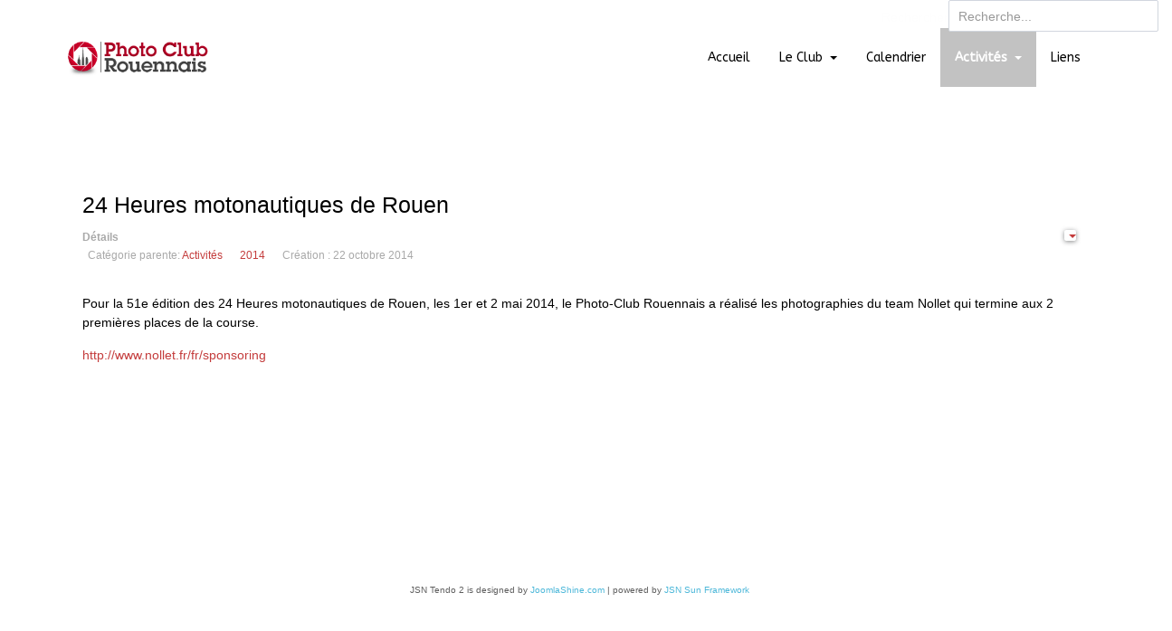

--- FILE ---
content_type: text/html; charset=utf-8
request_url: http://photo-club-rouennais.fr/index.php/activites/2014/76-24-heures-motonautiques-de-rouen
body_size: 6183
content:
<!DOCTYPE html>
<!-- jsn_tendo2_pro 2.1.3 -->
<html lang="fr-fr"  dir="ltr">
	<head>
				<meta name="viewport" content="width=device-width, initial-scale=1">
		
		<meta charset="utf-8" />
	<base href="http://photo-club-rouennais.fr/index.php/activites/2014/76-24-heures-motonautiques-de-rouen" />
	<meta name="keywords" content="Rouen, photo, club, association, photographe, photographie, photos, photography, studio, atelier, labo, laboratoire, exposition, formation, cours, sortie, galerie, asso,audiovisuel,Normandie" />
	<meta name="rights" content="Photo Club Rouennais" />
	<meta name="author" content="Arnaud Serander" />
	<meta name="description" content="Association de photographes de Rouen (76 Seine-Maritime) et de sa région pratiquant la photographie argentique et numérique" />
	<meta name="generator" content="Joomla! - Open Source Content Management" />
	<title>Photo Club Rouennais - 24 Heures motonautiques de Rouen</title>
	<link href="/images/favicon.ico" rel="shortcut icon" type="image/vnd.microsoft.icon" />
	
	<link href="/components/com_imageshow/assets/css/style.css" rel="stylesheet" />
	<link href="/templates/jsn_tendo2_pro/css/bootstrap.css" rel="stylesheet" />
	<link href="/plugins/system/sunfw/assets/3rd-party/bootstrap/flexbt4_custom.css" rel="stylesheet" />
	<link href="/plugins/system/sunfw/assets/3rd-party/font-awesome/css/font-awesome.min.css" rel="stylesheet" />
	<link href="/templates/jsn_tendo2_pro/css/template.css" rel="stylesheet" />
	<link href="/templates/jsn_tendo2_pro/css/color_c20ad4d76fe97759aa27a0c99bff6710.css" rel="stylesheet" />
	<link href="/templates/jsn_tendo2_pro/css/core/layout_c20ad4d76fe97759aa27a0c99bff6710.css" rel="stylesheet" />
	<link href="/templates/jsn_tendo2_pro/css/core/general_c20ad4d76fe97759aa27a0c99bff6710.css" rel="stylesheet" />
	<link href="/templates/jsn_tendo2_pro/css/core/offcanvas_c20ad4d76fe97759aa27a0c99bff6710.css" rel="stylesheet" />
	<link href="/templates/jsn_tendo2_pro/css/core/sections_c20ad4d76fe97759aa27a0c99bff6710.css" rel="stylesheet" />
	<link href="/templates/jsn_tendo2_pro/css/core/modules_c20ad4d76fe97759aa27a0c99bff6710.css" rel="stylesheet" />
	<link href="/templates/jsn_tendo2_pro/css/core/menu_c20ad4d76fe97759aa27a0c99bff6710.css" rel="stylesheet" />
	<link href="/templates/jsn_tendo2_pro/css/custom/custom.css" rel="stylesheet" />
	<link href="https://fonts.gstatic.com" rel="preconnect" crossorigin />
	<link href="https://fonts.googleapis.com/css?family=ABeeZee:regular&display=swap" rel="stylesheet" />
	<link href="/media/jui/css/chosen.css?e6810b3fba9a549ceeefed7183ad4f3a" rel="stylesheet" />
	<link href="/media/com_finder/css/finder.css" rel="stylesheet" />
	<script src="/media/jui/js/jquery.min.js?e6810b3fba9a549ceeefed7183ad4f3a"></script>
	<script src="/media/jui/js/jquery-noconflict.js?e6810b3fba9a549ceeefed7183ad4f3a"></script>
	<script src="/media/jui/js/jquery-migrate.min.js?e6810b3fba9a549ceeefed7183ad4f3a"></script>
	<script src="/media/system/js/caption.js?e6810b3fba9a549ceeefed7183ad4f3a"></script>
	<script src="/templates/jsn_tendo2_pro/assets/bootstrap-sass/assets/javascripts/bootstrap.min.js"></script>
	<script src="/plugins/system/sunfw/assets/joomlashine/site/js/utils.js"></script>
	<script src="/templates/jsn_tendo2_pro/js/template.js"></script>
	<script src="/media/jui/js/chosen.jquery.min.js?e6810b3fba9a549ceeefed7183ad4f3a"></script>
	<script src="/media/jui/js/jquery.autocomplete.min.js"></script>
	<script>
jQuery(window).on('load',  function() {
				new JCaption('img.caption');
			});SunBlank.initTemplate();
			if (window.MooTools !== undefined) {
				Element.implement({
					hide: function() {
						return this;
					},
					show: function(v) {
						return this;
					},
					slide: function(v) {
						return this;
					}
				});
			}
		
	jQuery(function ($) {
		initChosen();
		$("body").on("subform-row-add", initChosen);

		function initChosen(event, container)
		{
			container = container || document;
			$(container).find(".advancedSelect").chosen({"disable_search_threshold":10,"search_contains":true,"allow_single_deselect":true,"placeholder_text_multiple":"Saisir ou choisir des options","placeholder_text_single":"S\u00e9lectionnez une option","no_results_text":"Aucun r\u00e9sultat correspondant"});
		}
	});
	jQuery(function($){ initTooltips(); $("body").on("subform-row-add", initTooltips); function initTooltips (event, container) { container = container || document;$(container).find(".hasTooltip").tooltip({"html": true,"container": "body"});} });
jQuery(document).ready(function() {
	var value, searchword = jQuery('#mod-finder-searchword198');

		// Get the current value.
		value = searchword.val();

		// If the current value equals the default value, clear it.
		searchword.on('focus', function ()
		{
			var el = jQuery(this);

			if (el.val() === 'Recherche...')
			{
				el.val('');
			}
		});

		// If the current value is empty, set the previous value.
		searchword.on('blur', function ()
		{
			var el = jQuery(this);

			if (!el.val())
			{
				el.val(value);
			}
		});

		jQuery('#mod-finder-searchform198').on('submit', function (e)
		{
			e.stopPropagation();
			var advanced = jQuery('#mod-finder-advanced198');

			// Disable select boxes with no value selected.
			if (advanced.length)
			{
				advanced.find('select').each(function (index, el)
				{
					var el = jQuery(el);

					if (!el.val())
					{
						el.attr('disabled', 'disabled');
					}
				});
			}
		});
	var suggest = jQuery('#mod-finder-searchword198').autocomplete({
		serviceUrl: '/index.php/component/finder/?task=suggestions.suggest&amp;format=json&amp;tmpl=component',
		paramName: 'q',
		minChars: 1,
		maxHeight: 400,
		width: 300,
		zIndex: 9999,
		deferRequestBy: 500
	});});
	</script>
	<meta property="og:locale" content="fr_FR" />
	<meta property="og:type" content="website" />
	<meta property="og:title" content="Photo Club Rouennais - 24 Heures motonautiques de Rouen" />
	<meta property="og:description" content="Pour la 51e &eacute;dition des 24 Heures motonautiques de Rouen, les 1er et 2 mai 2014, le Photo-Club Rouennais a r&eacute;alis&eacute; les photographies du team Nollet qui termine aux 2 premi&egrave;res places de la course." />
	<meta property="og:url" content="http://photo-club-rouennais.fr/index.php/activites/2014/76-24-heures-motonautiques-de-rouen" />
	<meta property="og:site_name" content="Photo Club Rouennais" />


		<!-- HTML5 shim and Respond.js for IE8 support of HTML5 elements and media queries -->
		<!--[if lt IE 9]>
		<script src="https://oss.maxcdn.com/html5shiv/3.7.2/html5shiv.min.js"></script>
		<script src="https://oss.maxcdn.com/respond/1.4.2/respond.min.js"></script>
		<![endif]-->

			</head>

	
	<body id="sunfw-master" class=" sunfw-direction-ltr  sunfw-com-content sunfw-view-article sunfw-itemid-994">
				<div class="sunfw-switcher setting visible-xs visible-sm hidden-md hidden-lg>">
			<div class="btn-group" role="group" aria-label="...">
								<a href="#" class="btn" onclick="javascript: SunFwUtils.setTemplateAttribute('jsn_tendo2_pro_switcher_','mobile','no'); return false;"><i class="fa fa-desktop" aria-hidden="true"></i></a>
				<a href="#" class="btn active" onclick="javascript: SunFwUtils.setTemplateAttribute('jsn_tendo2_pro_switcher_','mobile','yes'); return false;"><i class="fa fa-mobile" aria-hidden="true"></i></a>
							</div>
		</div>
		
		<div id="sunfw-wrapper" class="sunfw-content ">
			<div id="sunfw_section_sticky-top" class="sunfw-section sunfw_section_sticky-top "><div class="container-fluid"><div id="row_row-16" class="row ">
		<div id="column_column-27" class="col-xs-12 col-sm-12 col-md-12 col-lg-12 "><div class="layout-item sunfw-item-module-position">
					<div class="sunfw-pos-stick-righttop   visible-lg visible-md visible-sm visible-xs">
	<div class="module-style "><div class="module-body">
<form id="mod-finder-searchform198" action="/index.php/component/finder/search" method="get" class="form-search form-inline">
	<div class="finder">
		<label for="mod-finder-searchword198" class="finder">Rechercher</label><input type="text" name="q" id="mod-finder-searchword198" class="search-query input-medium form-control" size="25" value="" placeholder="Recherche..."/>
						<input type="hidden" name="Itemid" value="994" />	</div>
</form>
</div></div>
</div>
				</div></div>	</div></div></div><div id="sunfw_section_top-bar" class="sunfw-section sunfw_section_top-bar sunfw_top"><div class="container"><div id="row_row-0" class="row ">
		<div id="column_column-0" class="col-xs-12 col-sm-12 col-md-12 col-lg-12 sunfw_top_menu visible-lg visible-md visible-sm visible-xs"><div class="layout-item sunfw-item-menu">
					<div class=" visible-lg visible-md visible-sm">
	<nav class="navbar navbar-default sunfw-menu-head sunfwMenuNoneEffect noMobileTagert" role="navigation">
				<div class="navbar-collapse sunfw-menu" id="menu_item_menu"><ul class="nav navbar-nav sunfw-tpl-menu"></ul></div></nav></div>
				</div></div>	</div></div></div><div id="sunfw_section_header" class="sunfw-section sunfw_section_header sunfw_header"><div class="container"><div id="row_row-2" class="row sunfw-flex flex-items-middle">
		<div id="column_column-3" class="col-xs-12 col-sm-2 col-md-2 col-lg-2 "><div class="layout-item sunfw-item-logo">
					<div class="sunfw-logo visible-lg visible-md visible-sm visible-xs">
	<a href="/index.php" title="Photo Club Rouennais">
		<img
			class="logo visible-md visible-lg img-responsive"
			alt="Photo Club Rouennais" src="http://photo-club-rouennais.fr/images/headers/PCR_logo_512x144.png"
		/>
		<img
			class="logo hidden-md hidden-lg img-responsive"
			alt="Photo Club Rouennais" src="http://photo-club-rouennais.fr/images/headers/PCR_logo_512x144.png"
		/>
	</a>
</div>
				</div></div>
<div id="column_column-4" class="col-xs-12 col-sm-10 col-md-10 col-lg-10 "><div class="layout-item sunfw-item-menu">
					<div class=" visible-lg visible-md visible-sm visible-xs">
	<nav class="navbar navbar-default sunfw-menu-head sunfwMenuFading" role="navigation">
				<div class="navbar-header">
					<button type="button" class="navbar-toggle collapsed btn btn-danger" data-toggle="collapse" id="menu_item_menu_1516091232779_mobile" data-target="#menu_item_menu_1516091232779" aria-expanded="false">
						<i aria-hidden="true" class="fa fa-bars"></i>
					</button>
				</div>
				<div class="collapse navbar-collapse sunfw-menu" id="menu_item_menu_1516091232779"><ul class="nav navbar-nav sunfw-tpl-menu"><li class="item-101"><a class="clearfix" href="/index.php" title="Start here..." ><span data-title="Accueil"><span class="menutitle">Accueil</span></span></a></li><li class="item-882 parent dropdown-submenu"><a class="clearfix dropdown-toggle" href="/index.php/le-club" ><span data-title="Le Club"><span class="menutitle">Le Club</span></span><span class="caret"></span></a><ul class="dropdown-menu"><li class="item-883"><a class="clearfix" href="/index.php/le-club/presentation" ><span data-title="Présentation"><span class="menutitle">Présentation</span></span></a></li><li class="item-888"><a class="clearfix" href="/index.php/le-club/ateliers-audiovisuel" ><span data-title="Audiovisuel"><span class="menutitle">Audiovisuel</span></span></a></li><li class="item-887"><a class="clearfix" href="/index.php/le-club/laboratoire-photo" ><span data-title="Laboratoire photo"><span class="menutitle">Laboratoire photo</span></span></a></li><li class="item-1029"><a class="clearfix" href="/index.php/le-club/expositions" ><span data-title="Expositions"><span class="menutitle">Expositions</span></span></a></li><li class="item-1892"><a class="clearfix" href="/index.php/le-club/concours" ><span data-title="Concours"><span class="menutitle">Concours</span></span></a></li><li class="item-2025"><a class="clearfix" href="/index.php/le-club/bibliotheque" ><span data-title="Bibliothèque"><span class="menutitle">Bibliothèque</span></span></a></li><li class="item-884"><a class="clearfix" href="/index.php/le-club/adhesions" ><span data-title="Adhésion"><span class="menutitle">Adhésion</span></span></a></li><li class="item-890"><a class="clearfix" href="/index.php/le-club/contact-club" ><span data-title="Contact Club"><span class="menutitle">Contact Club</span></span></a></li><li class="item-886"><a class="clearfix" href="/index.php/le-club/administration" ><span data-title="Administration"><span class="menutitle">Administration</span></span></a></li><li class="item-2400"><a class="clearfix" href="/index.php/le-club/protection-des-donnees" ><span data-title="Protection des données"><span class="menutitle">Protection des données</span></span></a></li><li class="item-996 parent dropdown-submenu"><a class="clearfix dropdown-toggle" href="/index.php/le-club/histoire" ><span data-title="Histoire"><span class="menutitle">Histoire</span></span><span class="caret"></span></a><ul class="dropdown-menu"><li class="item-1014"><a class="clearfix" href="/index.php/le-club/histoire/histoire-du-club" ><span data-title="Histoire du club"><span class="menutitle">Histoire du club</span></span></a></li><li class="item-992"><a class="clearfix" href="/index.php/le-club/histoire/annuaire-1892" ><span data-title="Annuaire 1892"><span class="menutitle">Annuaire 1892</span></span></a></li><li class="item-895"><a class="clearfix" href="/index.php/le-club/histoire/annuaire-1925" ><span data-title="Annuaire 1925"><span class="menutitle">Annuaire 1925</span></span></a></li><li class="item-896"><a class="clearfix" href="/index.php/le-club/histoire/annuaire-1932" ><span data-title="Annuaire 1932"><span class="menutitle">Annuaire 1932</span></span></a></li></ul></li></ul></li><li class="item-1005"><a class="clearfix" href="/index.php/calendrier" ><span data-title="Calendrier"><span class="menutitle">Calendrier</span></span></a></li><li class="item-183 active parent dropdown-submenu"><a class="clearfix dropdown-toggle" href="/index.php/activites" ><span data-title="Activités"><span class="menutitle">Activités</span></span><span class="caret"></span></a><ul class="dropdown-menu"><li class="item-3297"><a class="clearfix" href="/index.php/activites/2025" ><span data-title="2025"><span class="menutitle">2025</span></span></a></li><li class="item-3278"><a class="clearfix" href="/index.php/activites/2024" ><span data-title="2024"><span class="menutitle">2024</span></span></a></li><li class="item-3218"><a class="clearfix" href="/index.php/activites/2023" ><span data-title="2023"><span class="menutitle">2023</span></span></a></li><li class="item-3027"><a class="clearfix" href="/index.php/activites/2022" ><span data-title="2022"><span class="menutitle">2022</span></span></a></li><li class="item-2668"><a class="clearfix" href="/index.php/activites/2021" ><span data-title="2021"><span class="menutitle">2021</span></span></a></li><li class="item-1982"><a class="clearfix" href="/index.php/activites/2019" ><span data-title="2019"><span class="menutitle">2019</span></span></a></li><li class="item-2257"><a class="clearfix" href="/index.php/activites/2020" ><span data-title="2020"><span class="menutitle">2020</span></span></a></li><li class="item-1624"><a class="clearfix" href="/index.php/activites/2018" ><span data-title="2018"><span class="menutitle">2018</span></span></a></li><li class="item-1226"><a class="clearfix" href="/index.php/activites/2017" ><span data-title="2017"><span class="menutitle">2017</span></span></a></li><li class="item-1177"><a class="clearfix" href="/index.php/activites/2016" ><span data-title="2016"><span class="menutitle">2016</span></span></a></li><li class="item-993"><a class="clearfix" href="/index.php/activites/2015" ><span data-title="2015"><span class="menutitle">2015</span></span></a></li><li class="item-994 current active"><a class="current clearfix" href="/index.php/activites/2014" ><span data-title="2014"><span class="menutitle">2014</span></span></a></li><li class="item-995"><a class="clearfix" href="/index.php/activites/2013" ><span data-title="2013"><span class="menutitle">2013</span></span></a></li><li class="item-997"><a class="clearfix" href="/index.php/activites/2011" ><span data-title="2011"><span class="menutitle">2011</span></span></a></li></ul></li><li class="item-891"><a class="clearfix" href="/index.php/liens" ><span data-title="Liens"><span class="menutitle">Liens</span></span></a></li></ul></div></nav></div>
				</div></div>	</div></div></div><div id="sunfw_section_main-body" class="sunfw-section sunfw_section_main-body main-body"><div class="container"><div id="row_row-1" class="row sunfw-flex-component">
		<div id="column_column-1" class="col-xs-60 col-sm-12 col-md-12 col-lg-12 sunfw-main-body visible-lg visible-md visible-sm visible-xs flex-md-unordered"><div class="layout-item sunfw-item-page-content">
					<div id="system-message-container">
	</div>

<div class="item-page" itemscope itemtype="https://schema.org/Article">
	<meta itemprop="mainEntityOfPage" content="http://photo-club-rouennais.fr/index.php/activites/2014/76-24-heures-motonautiques-de-rouen">
	<meta itemprop="inLanguage" content="fr-FR" />
	
		
			<div class="page-header">
					<h2 itemprop="name">
				24 Heures motonautiques de Rouen			</h2>
									</div>

							
<div class="icons">
	
					<div class="btn-group pull-right">
				<a class="btn dropdown-toggle" data-toggle="dropdown" href="#"> <span class="fa fa-cog"></span><span class="caret"></span> </a>
								<ul class="dropdown-menu">
											<li class="print-icon"> <a href="/index.php/activites/2014/76-24-heures-motonautiques-de-rouen?tmpl=component&amp;print=1&amp;layout=default" title="Imprimer l'article < 24 Heures motonautiques de Rouen >" onclick="window.open(this.href,'win2','status=no,toolbar=no,scrollbars=yes,titlebar=no,menubar=no,resizable=yes,width=640,height=480,directories=no,location=no'); return false;" rel="nofollow">			<span class="icon-print" aria-hidden="true"></span>
		Imprimer	</a> </li>
																<li class="email-icon"> <a href="/index.php/component/mailto/?tmpl=component&amp;template=jsn_tendo2_pro&amp;link=94700cd556080b403b62f4fadac08bb3f24575d5" title="Envoyer ce lien à un ami" onclick="window.open(this.href,'win2','width=400,height=450,menubar=yes,resizable=yes'); return false;" rel="nofollow">			<span class="icon-envelope" aria-hidden="true"></span>
		E-mail	</a> </li>
														</ul>
			</div>
		
	</div>
			
			<dl class="article-info muted">

	
		<dt class="article-info-term">
							Détails					</dt>

		
					<dd class="parent-category-name">
	<i class="fa fa-folder-open-o" aria-hidden="true"></i>
						Catégorie parente: <a href="/index.php/activites/2022" itemprop="genre">Activités</a>	</dd>		
					<dd class="category-name">
	<i class="fa fa-folder-open"></i>
						<a href="/index.php/activites/2014" itemprop="genre">2014</a>	</dd>		
			
						<dd class="create">
		<i class="fa fa-calendar" aria-hidden="true"></i>
		<time datetime="2014-10-22T00:52:30+02:00" itemprop="dateCreated">
			Création : 22 octobre 2014		</time>
</dd>		
		
			</dl>
	
	
				
				

				

			<div class="articleBody" itemprop="articleBody">
		<p>Pour la 51e édition des 24 Heures motonautiques de Rouen, les 1er et 2 mai 2014, le Photo-Club Rouennais a réalisé les photographies du team Nollet qui termine aux 2 premières places de la course.</p>
<p><a href="http://www.nollet.fr/fr/sponsoring">http://www.nollet.fr/fr/sponsoring</a></p> 	</div>
								</div>
				</div></div>	</div></div></div><div id="sunfw_section_bottom" class="sunfw-section sunfw_section_bottom sunfw_bottom visible-lg visible-md visible-sm visible-xs"><div class="container"><div id="row_row-9" class="row ">
		<div id="column_column-18" class="col-xs-12 col-sm-12 col-md-12 col-lg-7 "><div class="layout-item sunfw-item-social-icon">
					<div class="sunfw-social visible-lg visible-md visible-sm visible-xs">
	<ul class="social margin-bottom-0 list-inline">
					<li class="">
                <a href="https://www.facebook.com/photoclubrouennais/" target="_blank" rel="nofollow noopener noreferrer" class="btn-social-icon" style="color: #a9a9a9; font-size: 30px;">
				<i class="fa fa-facebook-square"></i>
									</a>
            </li>
					<li class="">
                <a href="https://www.youtube.com/channel/UCoXCX4W9u5NV9jtNCL9Fo5g" target="_blank" rel="nofollow noopener noreferrer" class="btn-social-icon" style="color: #a9a9a9; font-size: 30px;">
				<i class="fa fa-youtube-square"></i>
									</a>
            </li>
			</ul>
</div>
				</div></div>	</div></div></div>		</div><!--/ #jsn-wrapper -->

		<div style="text-align:center;"><div style="text-align:center;background: #ffffff;max-width: 400px;margin: 0 auto;border-radius: 2px;margin-top: 2px;font-size: 10px;opacity: 0.7;">JSN Tendo 2 is designed by <a href="https://www.joomlashine.com" style="color: #009aca;" title="JoomlaShine is the best Joomla templates & extension provider" target="_blank">JoomlaShine.com</a> | powered by <a href="https://www.joomlashine.com/joomla-templates/jsn-sunframework.html" title="JSN Sun Framework is the best Joomla template framework" style="color: #009aca;" target="_blank">JSN Sun Framework</a></div></div>	</body>
</html>


--- FILE ---
content_type: text/css
request_url: http://photo-club-rouennais.fr/templates/jsn_tendo2_pro/css/template.css
body_size: 176038
content:
@charset "UTF-8";
/*!
 * JoomlaShine FW
 */
@import url("https://fonts.googleapis.com/css?family=Roboto:300,400,600,700");
label {
  font-weight: normal;
  color: #fefefe; }
  label span.star {
    color: #F95050; }

select[multiple], select[size],
select, textarea,
input[type="text"],
input[type="password"],
input[type="datetime"],
input[type="datetime-local"],
input[type="date"],
input[type="month"],
input[type="time"],
input[type="week"],
input[type="number"],
input[type="email"],
input[type="url"],
input[type="search"],
input[type="tel"],
input[type="color"] {
  height: 33px;
  padding: 0 10px;
  font-size: 14px;
  color: #fefefe;
  background-color: #1a1b1e;
  border: solid 1px #2a2d32;
  background-image: none;
  transition: border-color ease-in-out .15s;
  outline: 0;
  border-radius: 2px;
  -webkit-border-radius: 2px;
  min-width: 70px; }
  select[multiple]:focus, select[size]:focus,
  select:focus, textarea:focus,
  input[type="text"]:focus,
  input[type="password"]:focus,
  input[type="datetime"]:focus,
  input[type="datetime-local"]:focus,
  input[type="date"]:focus,
  input[type="month"]:focus,
  input[type="time"]:focus,
  input[type="week"]:focus,
  input[type="number"]:focus,
  input[type="email"]:focus,
  input[type="url"]:focus,
  input[type="search"]:focus,
  input[type="tel"]:focus,
  input[type="color"]:focus {
    border-color: #b3383a; }
  select[multiple][aria-invalid="true"], select[size][aria-invalid="true"],
  select[aria-invalid="true"], textarea[aria-invalid="true"],
  input[type="text"][aria-invalid="true"],
  input[type="password"][aria-invalid="true"],
  input[type="datetime"][aria-invalid="true"],
  input[type="datetime-local"][aria-invalid="true"],
  input[type="date"][aria-invalid="true"],
  input[type="month"][aria-invalid="true"],
  input[type="time"][aria-invalid="true"],
  input[type="week"][aria-invalid="true"],
  input[type="number"][aria-invalid="true"],
  input[type="email"][aria-invalid="true"],
  input[type="url"][aria-invalid="true"],
  input[type="search"][aria-invalid="true"],
  input[type="tel"][aria-invalid="true"],
  input[type="color"][aria-invalid="true"] {
    border-color: #b3383a; }

textarea {
  height: auto; }

input[disabled], select[disabled], textarea[disabled], input[readonly], select[readonly], textarea[readonly] {
  cursor: not-allowed;
  background-color: #1a1b1e; }

.chzn-container-single .chzn-single {
  color: #fefefe; }

/*!
 * Sun Framework
 * Copyright 2016 Joomlashine.
 * @file _module-style.scss
 */
.module-title i.fa:before {
  padding-right: 8px;
  padding-left: 0; }
  .sunfw-direction-rtl .module-title i.fa:before {
    padding-left: 8px;
    padding-right: inherit; }
  .sunfw-direction-rtl .module-title i.fa:before {
    padding-right: 0;
    padding-left: inherit; }

[class*='lightbox-'] .module-body p:last-child, [class*='richbox-'] .module-body p:last-child {
  margin-bottom: 0; }

[class*='lightbox-'] .module-title, [class*='richbox-'] .module-title, [class*='module-style-'] .module-title {
  padding: 11.5px 20px;
  border-bottom: 1px solid #2a2d32; }
  [class*='lightbox-'] .module-title .box-title, [class*='richbox-'] .module-title .box-title, [class*='module-style-'] .module-title .box-title {
    margin: 0;
    line-height: 1.3; }
[class*='lightbox-'] .module-body, [class*='richbox-'] .module-body, [class*='module-style-'] .module-body {
  padding: 20px;
  line-height: 1.5; }
  [class*='lightbox-'] .module-body > ul, [class*='richbox-'] .module-body > ul, [class*='module-style-'] .module-body > ul {
    padding-top: 0; }
[class*='lightbox-'] ol > li, [class*='lightbox-'] ul > li, [class*='richbox-'] ol > li, [class*='richbox-'] ul > li, [class*='module-style-'] ol > li, [class*='module-style-'] ul > li {
  line-height: 21px;
  padding: 0; }
  [class*='lightbox-'] ol > li a, [class*='lightbox-'] ul > li a, [class*='richbox-'] ol > li a, [class*='richbox-'] ul > li a, [class*='module-style-'] ol > li a, [class*='module-style-'] ul > li a {
    padding: 8px 0 7px;
    display: block; }

.richbox-2 .module-title {
  background-color: #232428;
  border: 0;
  border-bottom: 1px solid #2a2d32; }

.module-style.module-style-2 {
  padding: 20px; }
  .module-style.module-style-2 .module-title {
    padding: 0;
    border: 0; }
    .module-style.module-style-2 .module-title .box-title {
      margin-bottom: 20px;
      line-height: 1;
      padding-bottom: 20px;
      border-bottom: 1px solid #232428;
      margin-top: 0; }
  .module-style.module-style-2 .module-body {
    padding: 0; }

/*!
 * Sun Framework
 * Copyright 2016 Joomlashine.
 * @file _pagination.scss
 */
div.pagination {
  display: flex;
  justify-content: space-between;
  flex-direction: row-reverse;
  margin: 30px 0; }
  div.pagination p.counter {
    font-size: 12px; }
  div.pagination ul.pagination {
    margin: 0 -6px;
    padding: 0; }
    div.pagination ul.pagination li {
      display: inline-block; }
      div.pagination ul.pagination li a {
        font-size: 12px;
        line-height: 14px;
        border-radius: 3px;
        border: 0;
        padding: 2px 6px;
        margin: 0 2px;
        color: #fefefe;
        background: transparent; }
        div.pagination ul.pagination li a:hover {
          background-color: transparent;
          border: 0; }
      div.pagination ul.pagination li.active a {
        color: #fefefe;
        border: solid 1px rgba(0, 0, 0, 0.1);
        border-radius: 3px;
        background-color: #394A5C; }
        div.pagination ul.pagination li.active a:hover {
          color: #fefefe; }
      div.pagination ul.pagination li.disabled a {
        color: #b8c2cc; }
        div.pagination ul.pagination li.disabled a:hover {
          border-color: transparent;
          background-color: transparent; }

.pager {
  padding: 0;
  margin: 32px 0; }
  .pager li > a, .pager li > span {
    border-radius: 0; }
  .pager li.previous a {
    display: flex;
    flex-direction: row-reverse; }

.breadcrumb {
  padding: 9px 0;
  background-color: transparent;
  margin: 0 -2px;
  font-size: 0.9em; }
  .breadcrumb li a:hover {
    color: #8899AC; }
  .breadcrumb span.divider {
    display: none; }
  .breadcrumb li + li:before {
    content: '\f105';
    font-family: 'FontAwesome';
    color: #394a5c; }
  .breadcrumb li:first-child + li:before {
    display: none; }
  .breadcrumb > li {
    padding: 0; }

.dark-bg li + li:before {
  content: '\f105';
  font-family: 'FontAwesome';
  color: #fff; }
.dark-bg .breadcrumb {
  padding: 0; }
  .dark-bg .breadcrumb li > span[itemprop="name"],
  .dark-bg .breadcrumb > .active {
    color: #fff; }

/* Search Module */
.search #mod-search-searchword {
  border: 1px solid #D1D6DE;
  background: #fff;
  height: 35px;
  width: 100%;
  margin-bottom: 10px; }
.search button {
  padding: 7.5px 30px;
  line-height: 1.4;
  width: 100%; }
.search .badge {
  display: inline-block;
  color: #fefefe; }
.search .searchintro {
  color: #fefefe; }

.module-style.search-module .search button {
  width: 100%;
  margin-top: 10px;
  padding-top: 15px;
  padding-bottom: 15px; }
.module-style.search-module .search #mod-search-searchword {
  height: 49px;
  color: #394A5C; }
  .module-style.search-module .search #mod-search-searchword::-webkit-input-placeholder {
    color: #394A5C; }
  .module-style.search-module .search #mod-search-searchword::-moz-placeholder {
    color: #394A5C; }
.module-style.search-module .module-body .search-module {
  padding-top: 5px; }

.module-style .userdata {
  padding-top: 5px; }
  .module-style .userdata ul > li a {
    padding: 2px 0;
    font-family: Roboto;
    font-size: 14px; }
.module-style .input-group-addon {
  background-color: #2e3035; }

/* Search Smart Module */
.form-search input.search-query {
  border: 1px solid #D1D6DE;
  background: #fff;
  height: 35px;
  margin-bottom: 5px; }
.form-search button {
  height: 35px;
  padding: 0 15px;
  margin-bottom: 5px;
  margin-left: 5px;
  margin-right: 5px; }
.form-search .control-group .controls label {
  font-weight: normal;
  padding: 8px 0; }

/* Language Switcher Module */
div.mod-languages a.dropdown-toggle {
  border: 1px solid #D1D6DE;
  background-color: #2e3035;
  padding: 7px 10px;
  color: #394A5C; }
div.mod-languages .posttext {
  margin-top: 10px; }

/* Wrapper Module */
iframe.wrapper {
  border: 1px solid #394A5C; }

.custom-login-module .input-group-addon {
  border: 0;
  color: #64676b; }
.custom-login-module .control-group .controls button {
  width: 100%; }

/* ============ TYPOGRAPHY ============ */
.page-header h2 {
  margin-top: 0; }

hr {
  margin-top: 24px;
  margin-bottom: 24px; }

h1.md-text, h2.md-text, h3.md-text, h4.md-text, h5.md-text, h6.md-text {
  font-weight: 500; }
h1.rg-text, h2.rg-text, h3.rg-text, h4.rg-text, h5.rg-text, h6.rg-text {
  font-weight: normal; }

a > i[class*="fa-"] {
  margin-right: 4px; }
  .sunfw-direction-rtl a > i[class*="fa-"] {
    margin-left: 4px;
    margin-right: inherit; }

.btn {
  padding: 10.5px 16px;
  border-radius: 2px;
  line-height: 1;
  border: none;
  font-weight: bold;
  font-size: 12px;
  text-transform: uppercase;
  box-shadow: 0 1px 5px 0 rgba(20, 21, 23, 0.5);
  transition: all 0.3s ease-in-out; }
  .btn[class*="btn-"] {
    transition: all 0.3s ease-in-out; }
  .btn.btn-small, .btn.btn-mini {
    padding: 9.5px 16px;
    line-height: 1; }
  .btn.btn-plain {
    padding: 3px 5px; }
    .btn.btn-plain:hover {
      background-color: #F7F7F7; }
  .btn.btn-mini:not(.btn-primary), .btn.btn-small:not(.btn-primary) {
    background: #3b3c40;
    color: #fefefe; }
  .btn.btn-outline {
    border: 1px solid #D1D6DE;
    color: #fff;
    padding: 9.5px 16px; }
    .btn.btn-outline:hover {
      background-color: transparent; }
  .btn.btn-default.disabled:hover, .btn.btn-default[disabled]:hover, .btn.btn-default.disabled:focus, .btn.btn-default[disabled]:focus, .btn.btn-default.disabled.focus, .btn.btn-default[disabled].focus {
    background-color: #8596a9; }
  .btn:not([class*="toggle"]):not(.modal) i.fa {
    margin-right: 5px; }
    .sunfw-direction-rtl .btn:not([class*="toggle"]):not(.modal) i.fa {
      margin-left: 5px;
      margin-right: inherit; }
  .btn[class*="btn-"] + .btn[class*="btn-"] {
    margin-left: 5px; }
    .sunfw-direction-rtl .btn[class*="btn-"] + .btn[class*="btn-"] {
      margin-right: 5px;
      margin-left: inherit; }
  .btn.full-width {
    width: 100%; }
  .btn:focus {
    outline: none; }
  .btn:active {
    box-shadow: none;
    border: 0;
    outline: none; }

.btn-danger {
  background-color: #b40000; }

.btn-success {
  background-color: #38b36b; }

.btn-info {
  background-color: #1e9cc8; }

.btn-warning {
  background-color: #f28b00; }

.element-invisible {
  position: absolute;
  padding: 0;
  margin: 0;
  border: 0;
  height: 1px;
  width: 1px;
  overflow: hidden; }
  .element-invisible:focus {
    width: auto;
    height: auto;
    overflow: auto;
    background: #eee;
    color: #000;
    padding: 1em; }

.js-stools .js-stools-container-bar {
  margin-bottom: 30px; }
  .js-stools .js-stools-container-bar .btn-wrapper {
    vertical-align: top; }
    .js-stools .js-stools-container-bar .btn-wrapper button.btn {
      padding: 8px 20px;
      line-height: 1.4;
      border: none;
      vertical-align: top; }
      .js-stools .js-stools-container-bar .btn-wrapper button.btn:not(.btn-primary) {
        background: #717f8e;
        color: #ffffff; }

.btn-toolbar {
  margin-left: -10px; }
  .sunfw-direction-rtl .btn-toolbar {
    margin-right: -10px;
    margin-left: inherit; }
  .btn-toolbar > .btn, .btn-toolbar > .btn-group, .btn-toolbar > .input-group {
    margin-left: 10px; }
    .sunfw-direction-rtl .btn-toolbar > .btn, .sunfw-direction-rtl .btn-toolbar > .btn-group, .sunfw-direction-rtl .btn-toolbar > .input-group {
      margin-right: 10px;
      margin-left: inherit; }

/* ============ List Styles ============ */
ol,
ul {
  padding-left: 25px; }
  .sunfw-direction-rtl ol, .sunfw-direction-rtl
  ul {
    padding-right: 25px;
    padding-left: inherit; }
  ol > li,
  ul > li {
    padding: 5px 0; }

ul.list-nobullet {
  padding: 0; }

ul.list-nobullet li {
  list-style: none; }

ul.list-nobullet li span {
  margin-right: 8px; }

ul.list-nobullet li i {
  margin-right: 8px; }

ul.list-nobullet[class*="bullet-"] li {
  margin: 5px 0; }

ul.square-list {
  list-style: square; }

blockquote {
  font-size: 14px;
  background-color: #1a1b1e;
  border-width: 3px;
  padding: 20px;
  border-color: #141517; }

.center-block {
  display: flex;
  justify-content: center; }

.drop-cap::first-letter {
  background-color: #141517;
  font-size: 28px;
  font-weight: bold;
  line-height: 42px;
  color: #fff;
  width: 42px;
  height: 42px;
  min-height: 42px;
  min-width: 42px;
  line-height: 42px;
  background-size: 42px;
  content: "";
  padding: 12px 15px;
  display: inline-block;
  margin-right: 10px;
  float: left; }
  .sunfw-direction-rtl .drop-cap::first-letter {
    margin-left: 10px;
    margin-right: inherit; }
  .sunfw-direction-rtl .drop-cap::first-letter {
    float: right; }

@media screen and (-webkit-min-device-pixel-ratio: 0) {
  .drop-cap::first-letter {
    padding: 1px 15px; } }
.drop-cap.circle::first-letter {
  border-radius: 50%; }

.modal-content {
  border-radius: 0; }
  .modal-content .modal-header {
    padding: 20px;
    border-bottom: 1px solid #e6e6e6;
    background: #f9f9f9; }
    .modal-content .modal-header .modal-title {
      font-size: 18px; }
  .modal-content .modal-body {
    position: relative;
    padding: 20px; }
    .modal-content .modal-body p {
      margin-bottom: 0; }

#sbox-window {
  padding: 0; }
  #sbox-window #sbox-content iframe {
    padding: 20px; }

.icon-search:after {
  display: inline-block;
  font: normal normal normal 14px/1 FontAwesome;
  font-size: inherit;
  text-rendering: auto;
  -webkit-font-smoothing: antialiased;
  font-size: 16px;
  content: "\f002";
  margin-right: 5px; }
  .sunfw-direction-rtl .icon-search:after {
    margin-left: 5px;
    margin-right: inherit; }

.alert {
  padding: 15px;
  margin-bottom: 20px;
  border: 1px solid #d1d6de;
  border-radius: 2px; }
  .alert h4 {
    margin-bottom: 0; }
  .alert.alert-success {
    border-color: #B3DEA2; }
  .alert.alert-message {
    color: #3c763d;
    background-color: #dff0d8;
    border-color: #d6e9c6;
    border-color: #B3DEA2; }
  .alert.alert-error, .alert.alert-danger {
    border-color: #F9C2C2; }
  .alert.alert-error {
    color: #a94442;
    background-color: #f2dede;
    border-color: #ebccd1; }
  .alert.alert-info {
    border-color: #A6D2ED; }
  .alert.alert-warning {
    border-color: #EBE494; }

/* ===== Image ===== */
.image-hover {
  border: 1px solid transparent; }
  .image-hover:hover {
    border: 1px solid #E7EAEE;
    background-color: #F8F8F8; }

.border-image {
  background-color: #1a1b1e;
  padding: 5px; }
  .border-image.border-with-caption {
    padding: 5px 5px 2.5px; }

figure {
  text-align: center;
  padding: 0;
  transition: all 0.3s ease-in-out;
  border: 1px solid transparent;
  margin-top: 10px; }
  figure figcaption {
    padding: 15px;
    background-color: #1a1b1e;
    line-height: 21px;
    text-align: center;
    color: #fefefe; }
  figure img.border-image + figcaption {
    border-top: none; }

/* ===== Table ===== */
.table-bordered {
  border: solid 1px #2a2d32; }

.table {
  width: 100%;
  max-width: 100%; }
  .table thead {
    background: #232428;
    font-size: 16px; }
    .table thead .highlight {
      background: #1a1b1e; }
    .table thead th.hight-light {
      background-color: #1d1e22;
      border-width: 1px;
      border-style: solid;
      border-color: #2a2d32; }
  .table > thead > tr > th,
  .table > thead > tr > td,
  .table > tbody > tr > th,
  .table > tbody > tr > td,
  .table > tfoot > tr > th,
  .table > tfoot > tr > td {
    padding: 12px 20px;
    border-color: #2a2d32;
    border-width: 1px;
    color: #fefefe; }
  .table > thead > tr th {
    color: #a9a9a9; }
  .table.table-striped tr.odd {
    background: #F9F9F9; }
  .table.table-bordered tr.odd {
    background-color: #1a1b1e;
    box-shadow: inset 0 1px 0 0 #2a2d32; }

.table-striped > tbody > tr:nth-of-type(even) {
  background-color: #141517;
  box-shadow: inset 0 1px 0 0 #2a2d32; }
.table-striped > tbody > tr:nth-of-type(odd) {
  background-color: #1a1b1e;
  box-shadow: inset 0 1px 0 0 #2a2d32; }

.table-bordered > thead > tr > th,
.table-bordered > thead > tr > td {
  border-bottom-width: 1px; }

ul.plain-space {
  padding: 0; }
  ul.plain-space li {
    list-style: none; }

ul.pager li > a,
ul.pager li > span {
  padding: 5px 16px;
  background-color: #3b3c40;
  border: solid 1px #36393d;
  border-radius: 2px;
  color: #fefefe;
  display: flex; }
  ul.pager li > a:after,
  ul.pager li > span:after {
    display: inline-block;
    font: normal normal normal 14px/1 FontAwesome;
    font-size: 14px;
    color: #fff;
    line-height: 20px; }
  ul.pager li > a:hover,
  ul.pager li > span:hover {
    background-color: #3b3c40; }
ul.pager li.previous > a:after, ul.pager li.previous > span:after {
  content: "\f104";
  margin-right: 8px; }
ul.pager li.next > a:after, ul.pager li.next > span:after {
  content: "\f105";
  margin-left: 8px; }

.table-bordered > thead > tr > th,
.table-bordered > thead > tr > td,
.table-bordered > tbody > tr > th,
.table-bordered > tbody > tr > td,
.table-bordered > tfoot > tr > th,
.table-bordered > tfoot > tr > td {
  border: 0;
  border-bottom: 1px solid #2a2d32; }

.carousel-control {
  opacity: 1; }
  .carousel-control > span:not(.sr-only) {
    font-size: 0;
    padding: 15px;
    width: 54px;
    height: 54px;
    background-color: rgba(255, 255, 255, 0.2);
    border: solid 1px rgba(255, 255, 255, 0.1);
    border-radius: 50%; }
    .carousel-control > span:not(.sr-only):after {
      display: inline-block;
      font: normal normal normal 14px/1 FontAwesome;
      font-size: 30px;
      color: #fff;
      width: 20px;
      height: 20px;
      line-height: 20px; }
    .carousel-control > span:not(.sr-only):hover {
      background-color: rgba(255, 255, 255, 0.2);
      border: solid 1px rgba(255, 255, 255, 0.1); }
  .carousel-control.right > span:not(.sr-only):after {
    content: "\f105"; }
  .carousel-control.left > span:not(.sr-only):after {
    content: "\f104"; }
  .carousel-control:hover, .carousel-control:focus {
    opacity: 1; }

/* ============ LOGIN MODULE ============ */
.sunfw-pos-left .module-style,
.sunfw-pos-right .module-style {
  margin-bottom: 30px; }

.form-control {
  height: auto;
  padding: 8px 12px;
  box-shadow: none; }

.form-control,
.input-group-addon {
  border-color: #D1D6DE;
  border-radius: 0; }

#login-form .pretext {
  margin-bottom: 20px; }
#login-form .posttext {
  margin-top: 20px; }
#login-form ul {
  padding: 0;
  margin: 15px 0 0; }
  #login-form ul li {
    list-style: none;
    line-height: 27px; }

/* ============ CONTENT MODULE ============ */
ul.newsfeed, ul.archive-module, ul.relateditems, ul.categories-module, ul.category-module, ul.mostread, ul.latestnews, ul.latestusers {
  padding-left: 15px;
  margin: 0; }
  .sunfw-direction-rtl ul.newsfeed, .sunfw-direction-rtl ul.archive-module, .sunfw-direction-rtl ul.relateditems, .sunfw-direction-rtl ul.categories-module, .sunfw-direction-rtl ul.category-module, .sunfw-direction-rtl ul.mostread, .sunfw-direction-rtl ul.latestnews, .sunfw-direction-rtl ul.latestusers {
    padding-right: 15px;
    padding-left: inherit; }
  ul.newsfeed li, ul.archive-module li, ul.relateditems li, ul.categories-module li, ul.category-module li, ul.mostread li, ul.latestnews li, ul.latestusers li {
    line-height: 27px;
    list-style-type: initial; }
    ul.newsfeed li p,
    ul.newsfeed li :not(a), ul.archive-module li p,
    ul.archive-module li :not(a), ul.relateditems li p,
    ul.relateditems li :not(a), ul.categories-module li p,
    ul.categories-module li :not(a), ul.category-module li p,
    ul.category-module li :not(a), ul.mostread li p,
    ul.mostread li :not(a), ul.latestnews li p,
    ul.latestnews li :not(a), ul.latestusers li p,
    ul.latestusers li :not(a) {
      color: #4b5f74; }
ul.newsfeed {
  padding: 0; }
  ul.newsfeed .lead {
    font-size: 14px;
    margin: 0 0 10px;
    font-weight: normal; }
  ul.newsfeed li {
    line-height: 21px;
    list-style: none; }
    ul.newsfeed li .feed-link {
      margin: 15px 0 3px;
      display: block;
      font-weight: bold; }
ul.categories-module ul {
  padding-left: 15px; }
  .sunfw-direction-rtl ul.categories-module ul {
    padding-right: 15px;
    padding-left: inherit; }
ul.categories-module h4, ul.categories-module h5, ul.categories-module h6 {
  font-weight: normal;
  font-size: 14px;
  margin: 10px 0 0; }
ul.categories-module p {
  margin: 0; }

.newsflash .introtext p:last-child {
  margin-bottom: 0; }
.newsflash .newsflash-item {
  padding: 15px;
  border: 1px solid #D1D6DE;
  margin-bottom: 5px;
  overflow: hidden; }
  .newsflash .newsflash-item img {
    margin: -15px -15px 0;
    width: calc(100% + 30px);
    max-width: calc(100% + 30px); }

.btn.readmore {
  padding-top: 10px;
  padding-bottom: 10px; }

/* ============ LOGIN MODULE ============ */
.sunfw-pos-left .module-style,
.sunfw-pos-right .module-style {
  margin-bottom: 30px; }

.form-control {
  height: auto;
  padding: 8px 12px;
  box-shadow: none; }

.form-control,
.input-group-addon {
  border-color: #D1D6DE; }

#login-form ul {
  padding: 0;
  margin: 15px 0 0; }
  #login-form ul li {
    list-style: none;
    line-height: 27px; }

.bannergroup {
  font-size: 18px;
  line-height: 27px; }
  .bannergroup .banneritem {
    margin: 15px 0; }

/* ============ NEWSFEED MODULE ============ */
.newsfeed-category .filters {
  margin-bottom: 30px; }
.newsfeed-category .category {
  padding: 0; }
  .newsfeed-category .category li {
    list-style: none;
    line-height: 21px;
    margin: 10px 0; }

/* ============ STICKY MODULE ============ */
div[class*=sunfw-pos-stick-] {
  position: fixed;
  z-index: 888888; }

.sunfw-pos-stick-lefttop {
  left: 0; }

.sunfw-pos-stick-righttop {
  right: 0; }

.sunfw-pos-stick-leftmiddle {
  left: 0;
  top: 44%; }

.sunfw-pos-stick-rightmiddle {
  right: 0;
  top: 44%; }

.sunfw-pos-stick-leftbottom {
  left: 0;
  bottom: 0; }

.sunfw-pos-stick-rightbottom {
  right: 0;
  bottom: 0; }

.nav > li > a:hover, .nav > li > a:focus {
  background: transparent;
  outline: none; }

/* =============== MENU - DIV MENU =============== */
ul.menu-divmenu {
  margin: 0 auto;
  padding: 0;
  list-style: none; }

ul.menu-divmenu li {
  margin: 0;
  padding: 0 0.5em;
  display: inline-block; }
  ul.menu-divmenu li a {
    padding: 0 5px; }

ul.menu-divmenu li:first-child {
  padding-left: 0; }

/* =============== MENU - DEFAULT =============== */
ul.nav.menu li a {
  color: #a9a9a9; }
  ul.nav.menu li a:hover {
    background: transparent; }
  ul.nav.menu li a > i.fa {
    padding-right: 5px; }
    .sunfw-direction-rtl ul.nav.menu li a > i.fa {
      padding-left: 5px;
      padding-right: inherit; }
  ul.nav.menu li a span.description {
    display: block;
    font-size: 90%; }
ul.nav.menu li.current a {
  font-weight: bold; }

.nav > li > a {
  padding-bottom: 5px;
  padding-top: 5px; }

ul.nav.hidden-icon li a i.fa {
  display: none !important; }

ul.nav.hidden-description li a span.description {
  display: none !important; }

/* =============== MENU - TREE MENU =============== */
ul.nav[class*='menu-treemenu'] li a {
  display: block;
  color: #a9a9a9; }
  ul.nav[class*='menu-treemenu'] li a:hover {
    text-decoration: none;
    background: transparent; }
  ul.nav[class*='menu-treemenu'] li a.get-it {
    padding-top: 10px;
    padding-bottom: 10px;
    font-weight: bold;
    text-transform: uppercase;
    margin-top: 30px; }
    ul.nav[class*='menu-treemenu'] li a.get-it:not(.btn-outline) {
      color: #fff; }
      ul.nav[class*='menu-treemenu'] li a.get-it:not(.btn-outline):hover {
        color: #fff; }
    ul.nav[class*='menu-treemenu'] li a.get-it:before {
      content: "";
      display: block;
      background-color: #2a2d32;
      height: 1px;
      width: 100%;
      position: absolute;
      top: -20px; }
ul.nav[class*='menu-treemenu'] li:first-child {
  margin-top: 0; }
ul.nav[class*='menu-treemenu'] li ul.nav-child {
  list-style-type: none;
  padding-left: 15px; }
  .sunfw-direction-rtl ul.nav[class*='menu-treemenu'] li ul.nav-child {
    padding-right: 15px;
    padding-left: inherit; }
ul.nav[class*='menu-treemenu'] li > span.separator {
  padding: 12px 20px;
  display: block; }
ul.nav[class*='menu-treemenu'] > li > a {
  font-weight: bold;
  color: #fff; }

/* =============== MENU - SIDE MENU =============== */
ul.nav[class*='menu-sidemenu'] > li > a {
  font-weight: normal; }
  ul.nav[class*='menu-sidemenu'] > li > a:hover, ul.nav[class*='menu-sidemenu'] > li > a:focus {
    background: transparent; }
ul.nav[class*='menu-sidemenu'] li {
  position: relative;
  padding: 0; }
  ul.nav[class*='menu-sidemenu'] li a {
    display: block;
    cursor: pointer;
    text-decoration: none;
    transition: all 0.2s ease-in-out;
    color: #a9a9a9; }
    ul.nav[class*='menu-sidemenu'] li a.get-it {
      padding-top: 10px;
      padding-bottom: 10px;
      font-weight: bold;
      text-transform: uppercase;
      margin-top: 30px; }
      ul.nav[class*='menu-sidemenu'] li a.get-it:not(.btn-outline) {
        color: #fff; }
        ul.nav[class*='menu-sidemenu'] li a.get-it:not(.btn-outline):hover {
          color: #fff; }
      ul.nav[class*='menu-sidemenu'] li a.get-it:before {
        content: "";
        display: block;
        background-color: #2a2d32;
        height: 1px;
        width: 100%;
        position: absolute;
        top: -20px; }
  ul.nav[class*='menu-sidemenu'] li:hover > ul {
    visibility: visible;
    display: block;
    opacity: 1;
    transition-delay: 0.2s; }
  @media (min-width: 768px) {
    ul.nav[class*='menu-sidemenu'] li ul {
      position: absolute;
      top: -13px;
      padding: 12px 20px;
      left: 100%;
      right: auto;
      min-width: 200px;
      list-style-type: none !important;
      background: #fff;
      visibility: hidden;
      opacity: 0;
      transition: all 0.3s ease-in-out;
      z-index: 900;
      margin: 0 0 0 20px;
      background-color: #232428;
      box-shadow: 0 2px 4px 0 rgba(0, 0, 0, 0.5);
      border: solid 1px #2a2d32; }
    ul.nav[class*='menu-sidemenu'] li.parent > a {
      position: relative; }
      ul.nav[class*='menu-sidemenu'] li.parent > a:after {
        content: '\f0da';
        font-family: FontAwesome;
        position: absolute;
        top: 50%;
        right: 0;
        transform: translateY(-50%); } }
  @media (max-width: 767px) {
    ul.nav[class*='menu-sidemenu'] li ul {
      display: none;
      padding-right: 10px; }
    ul.nav[class*='menu-sidemenu'] li.parent > a {
      position: relative; }
      ul.nav[class*='menu-sidemenu'] li.parent > a:after {
        content: '\f107';
        font-family: FontAwesome;
        position: absolute;
        top: 50%;
        right: 10px;
        transform: translateY(-50%); } }

.module-style.layout-right ul.nav[class*='menu-sidemenu'] li ul, .sunfw-pos-right .module-style ul.nav[class*='menu-sidemenu'] li ul {
  right: auto;
  left: -200px; }
  .sunfw-direction-rtl .module-style.layout-right ul.nav[class*='menu-sidemenu'] li ul, .sunfw-direction-rtl .sunfw-pos-right .module-style ul.nav[class*='menu-sidemenu'] li ul {
    left: auto;
    right: auto; }
  .sunfw-direction-rtl .module-style.layout-right ul.nav[class*='menu-sidemenu'] li ul, .sunfw-direction-rtl .sunfw-pos-right .module-style ul.nav[class*='menu-sidemenu'] li ul {
    right: -200px;
    left: auto; }

@media (min-width: 768px) {
  .sunfw-direction-rtl ul.nav[class*='menu-sidemenu'] li ul {
    right: calc(100% + 1px);
    left: auto; }
  .sunfw-direction-rtl ul.nav[class*='menu-sidemenu'] li.parent > a:after {
    content: '\f104';
    top: 50%;
    left: 10px;
    right: auto;
    transform: translateY(-50%); } }
html {
  position: relative;
  min-height: 100%; }

body {
  height: 100%;
  overflow-x: hidden;
  -webkit-font-smoothing: antialiased;
  -moz-osx-font-smoothing: grayscale; }
  body a {
    transition: all 0.3s ease-in-out; }

hr {
  border-top: 1px solid #2a2d32; }

picture {
  width: 100%; }
  picture img {
    width: 100%; }

.sw-header {
  position: relative;
  z-index: 999; }

.content-center {
  text-align: center;
  margin-top: 10px; }

.bg-2nd-subcolor .bg-main-color {
  background-color: #fff !important; }
  .bg-2nd-subcolor .bg-main-color:hover {
    background-color: #f4f4f4 !important; }

.sunfw-main-body .layout-item {
  padding: 32px 20px;
  background-color: #232428;
  border: solid 1px #2a2d32; }

.sunfw-quick-tour .sunfw-main-body .layout-item {
  padding: 0;
  background-color: transparent;
  border: 0; }
.sunfw-quick-tour .sunfw-section.main-body {
  padding-bottom: 65px; }

.coming-soon .sunfw-main-body .layout-item {
  background: transparent;
  padding: 0;
  border: 0; }
.coming-soon .sunfw-section.main-body {
  padding: 0; }

.sunfw-view-search .sunfw-main-body .layout-item {
  padding: 32px; }

.sunfw-com-users .sunfw-main-body .layout-item {
  padding: 32px 20px; }

.sunfw-about-us .sunfw-main-body .layout-item {
  background: transparent;
  border: none;
  padding: 0; }

.no-background-article .sunfw-main-body .layout-item {
  padding: 0;
  background-color: transparent;
  border: 0; }

.sunfw-homepage .layout-item,
.sunfw-blue-color .layout-item,
.sunfw-green-color .layout-item,
.sunfw-purple-color .layout-item,
.sunfw-yellow-color .layout-item,
.sunfw-turqouise-color .layout-item,
.sunfw-red-color .layout-item {
  padding: 0;
  background-color: transparent;
  border: 0; }
.sunfw-homepage .sunfw-section.main-body,
.sunfw-blue-color .sunfw-section.main-body,
.sunfw-green-color .sunfw-section.main-body,
.sunfw-purple-color .sunfw-section.main-body,
.sunfw-yellow-color .sunfw-section.main-body,
.sunfw-turqouise-color .sunfw-section.main-body,
.sunfw-red-color .sunfw-section.main-body {
  padding: 0; }

.sunfw-blue-color .cta-btn-download {
  box-shadow: 0 0 20px 0 #478ca8 !important; }

.sunfw-green-color .cta-btn-download {
  box-shadow: 0 0 20px 0 #3c9632 !important; }

.sunfw-purple-color .cta-btn-download {
  box-shadow: 0 0 20px 0 #912fa5 !important; }

.sunfw-yellow-color .cta-btn-download {
  box-shadow: 0 0 20px 0 #a98d34 !important; }

.sunfw-turqouise-color .cta-btn-download {
  box-shadow: 0 0 20px 0 #2f8da5 !important; }

.sunfw-section.main-body {
  padding: 80px 0; }

.sunfw-flex {
  display: -webkit-flex !important;
  display: flex !important;
  flex-wrap: wrap; }
  .sunfw-flex.flex-items-middle {
    align-items: center;
    -webkit-align-items: center; }
  .sunfw-flex.flex-items-top {
    align-items: top;
    -webkit-align-items: top; }
  .sunfw-flex.flex-items-bottom {
    align-items: bottom;
    -webkit-align-items: bottom; }
  .sunfw-flex.flex-items-right {
    justify-content: flex-end; }
  .sunfw-flex:before, .sunfw-flex:after {
    display: none; }

.sunfw-content {
  height: 100%;
  -webkit-transition: all 0.3s;
  -o-transition: all 0.3s;
  transition: all 0.3s; }

img {
  max-width: 100%; }

.sunfw-scrollup {
  background-color: rgba(113, 127, 142, 0.5);
  display: none;
  position: fixed;
  bottom: 30px;
  right: 30px;
  color: #999;
  z-index: 10000;
  padding: 18px 47px;
  transition: color 0.3s linear, background 0.3s ease-in-out;
  -moz-transition: color 0.3s linear, background 0.3s ease-in-out;
  -webkit-transition: color 0.3s linear, background 0.3s ease-in-out;
  text-align: center; }
  .sunfw-scrollup i {
    font-size: 20px; }
  .sunfw-scrollup:hover {
    text-decoration: none;
    color: #fff; }
  .sunfw-scrollup.position-center {
    left: 50%;
    -webkit-transform: translateX(-50%);
    -ms-transform: translateX(-50%);
    transform: translateX(-50%);
    bottom: 0;
    right: auto; }
  .sunfw-scrollup.position-left {
    left: 30px;
    right: auto; }

.sunfw-switcher a.btn {
  padding: 5px 10px;
  margin-bottom: 1px;
  color: #000;
  border-radius: 0; }
  .sunfw-switcher a.btn.active, .sunfw-switcher a.btn:active {
    box-shadow: none;
    border-bottom: 1px solid #000; }

.chzn-container-single .chzn-single {
  height: 35px;
  border-radius: 0;
  line-height: 35px;
  padding-left: 8px;
  padding-right: 8px; }

.control-group select {
  background-color: #1a1b1e;
  border: solid 1px #2a2d32;
  min-width: 360px; }

fieldset {
  margin-bottom: 20px; }

.sample-module {
  margin-top: 30px; }

.sample-module-2 {
  margin-bottom: 30px; }

.home-about-us .item .block-icon > i {
  transition: .3s all;
  -webkit-transition: .3s all;
  -o-transition: .3s all;
  -moz-transition: .3s all; }
  .home-about-us .item .block-icon > i:hover {
    cursor: pointer;
    background-color: #fff !important; }
.home-about-us .item .block-icon > a {
  transition: .3s all;
  -webkit-transition: .3s all;
  -o-transition: .3s all;
  -moz-transition: .3s all; }
  .home-about-us .item .block-icon > a:hover {
    cursor: pointer;
    background-color: #fff !important; }

.home-feature .item {
  transition: .3s all;
  -webkit-transition: .3s all;
  -moz-transition: .3s all;
  -o-transition: .3s all; }

/* ---------- Search Page ----------- */
form#searchForm {
  border: none;
  padding: 0; }
  form#searchForm .searchintro {
    margin: 25px 0 10px; }
  form#searchForm fieldset {
    margin-top: 15px; }
    form#searchForm fieldset + fieldset.only {
      margin-top: 35px; }
    form#searchForm fieldset legend {
      padding-bottom: 8px;
      margin-bottom: 8px;
      padding-top: 8px; }
    form#searchForm fieldset label.radio, form#searchForm fieldset label.checkbox {
      margin-top: 20px;
      margin-bottom: 20px; }
    form#searchForm fieldset label input {
      display: inline-block;
      position: inherit;
      margin: -3px 6px 0 0;
      vertical-align: middle; }
    form#searchForm fieldset .ordering-box {
      padding-top: 12px; }
  form#searchForm p.counter {
    padding: 10px 0; }
  form#searchForm .chzn-container-single {
    display: block;
    margin: 5px 0 0; }

dl.search-results {
  margin: 10px 0;
  padding: 0; }
  dl.search-results dt.result-title {
    padding-top: 5px;
    color: #fefefe; }
  dl.search-results .result-category {
    margin: 3px 0 10px;
    color: #fefefe; }
  dl.search-results .result-created {
    margin-bottom: 22px; }

.chzn-container-single .chzn-single {
  border-radius: 2px;
  box-shadow: none;
  background: #1a1b1e;
  border-color: #2a2d32;
  height: 33px;
  line-height: 33px; }
  .chzn-container-single .chzn-single div b {
    margin: 5px 0; }

.chzn-container-single .chzn-single span {
  margin-right: 0; }
  .sunfw-direction-rtl .chzn-container-single .chzn-single span {
    margin-left: 0;
    margin-right: inherit; }

.sunfw-sticky.sunfw-sticky-open {
  background: #FFF;
  position: fixed;
  top: 0;
  left: 0;
  width: 100%;
  right: 0;
  z-index: 999; }
  .sunfw-sticky.sunfw-sticky-open .sunfw-menu-head.navbar-default {
    margin-top: 0; }

.search #searchForm .chzn-container-single-nosearch {
  min-width: 250px; }
.search div.pagination {
  flex-direction: row; }

#finder-search button.btn {
  padding: 7px 16px 10px;
  margin-left: 5px;
  vertical-align: top; }
  .sunfw-direction-rtl #finder-search button.btn {
    margin-right: 5px;
    margin-left: inherit; }
  #finder-search button.btn + a[href="#advancedSearch"] {
    padding: 10.5px 16px;
    vertical-align: top; }
    #finder-search button.btn + a[href="#advancedSearch"]:hover {
      background-color: #303134; }
#finder-search .finder-selects {
  margin: 0 0 24px; }
  #finder-search .finder-selects .control-label {
    margin-bottom: 8px;
    color: #fefefe; }
#finder-search .word label {
  margin-right: 15px;
  color: #fefefe; }
#finder-search .chzn-container {
  min-width: 252px; }
  #finder-search .chzn-container .chzn-container-single .chzn-single {
    min-width: 252px; }
#finder-search fieldset {
  margin-bottom: 0; }
#finder-search #advancedSearch #search-query-explained {
  padding: 0; }
#finder-search #advancedSearch #finder-filter-window .field-calendar {
  margin-top: 10px; }
#finder-search #search-query-explained span.term {
  color: #fefefe; }

div#finder-filter-window .filter-branch .finder-selects {
  float: none; }

/* ============ Top ============ */
.sunfw-pos-top {
  padding: 30px 0; }

/* ============ PROMO ============ */
/* ============ MAINCONTENT ============ */
/* ---------- Article Category Blog ----------- */
.page-header {
  padding: 0;
  margin: 0;
  border-bottom: none;
  clear: both; }
  .page-header h2 {
    margin-bottom: 10px;
    font-size: 24px; }
    .page-header h2 a {
      color: #fefefe; }

.article-info[class*="mut"] {
  margin: 5px -5px 32px;
  color: #a9a9a9;
  font-size: 12px; }
  .article-info[class*="mut"] dd {
    display: inline-block;
    padding: 0 5px;
    line-height: 22px;
    margin: 0; }
    .article-info[class*="mut"] dd:first-child {
      padding-right: 0; }
      .sunfw-direction-rtl .article-info[class*="mut"] dd:first-child {
        padding-left: 0;
        padding-right: inherit; }
    .article-info[class*="mut"] dd i.fa {
      margin-right: 6px; }
      .sunfw-direction-rtl .article-info[class*="mut"] dd i.fa {
        margin-left: 6px;
        margin-right: inherit; }
  .article-info[class*="mut"] + .content_rating + form {
    margin-bottom: 20px; }
  .article-info[class*="mut"] dt.article-info-term {
    padding-left: 5px; }

.items-row .article-info[class*="mut"] {
  margin-bottom: 20px; }

.icons .btn-group .btn.dropdown-toggle {
  padding: 0; }
  .icons .btn-group .btn.dropdown-toggle .caret {
    margin-left: 5px; }
    .sunfw-direction-rtl .icons .btn-group .btn.dropdown-toggle .caret {
      margin-right: 5px;
      margin-left: inherit; }
.icons .btn-group.open .btn.dropdown-toggle {
  box-shadow: none; }

.layout-item .items-leading [class*="leading-"] {
  overflow: hidden; }

.items-more {
  margin: 60px 0 0;
  clear: both; }
  .items-more .nav-tabs {
    border-color: #2a2d32; }
    .items-more .nav-tabs > li > a {
      padding: 0 0 18px;
      margin: 0;
      border: none;
      color: #a9a9a9; }
      .items-more .nav-tabs > li > a:hover {
        background: transparent; }

.content_rating {
  display: flex;
  align-items: center;
  float: right;
  margin: 10px 0px; }
  .sunfw-direction-rtl .content_rating {
    float: left; }
  .content_rating p {
    margin: 0;
    margin-right: 10px; }
    .sunfw-direction-rtl .content_rating p {
      margin-left: 10px;
      margin-right: inherit; }
  .content_rating + form input[name="submit_vote"] {
    color: #fff; }
  .content_rating + form .content_vote {
    display: flex;
    align-content: center;
    align-items: center; }
    .content_rating + form .content_vote label {
      margin-right: 5px; }
      .sunfw-direction-rtl .content_rating + form .content_vote label {
        margin-left: 5px;
        margin-right: inherit; }
    .content_rating + form .content_vote input.btn {
      margin-left: 10px;
      font-weight: normal;
      text-transform: none;
      font-size: 14px; }
    .content_rating + form .content_vote select {
      width: 85px; }

.blog-featured .items-row .item-image,
.blog .items-row .item-image {
  margin-bottom: 20px; }
.blog-featured .items-row .readmore,
.blog .items-row .readmore {
  margin-top: 20px; }
.blog-featured .items-row h2.item-title,
.blog .items-row h2.item-title {
  margin-bottom: 5px; }
.blog-featured .items-row .page-header h2,
.blog .items-row .page-header h2 {
  margin-bottom: 5px; }
.blog-featured .items-leading .item-image,
.blog .items-leading .item-image {
  margin-bottom: 32px; }
.blog-featured .intro-text p,
.blog .intro-text p {
  margin-bottom: 0; }
.blog-featured .entry-content p,
.blog .entry-content p {
  margin-bottom: 0; }
.blog-featured .pull-none + .entry-content,
.blog .pull-none + .entry-content {
  clear: both; }
.blog-featured h2.item-title,
.blog h2.item-title {
  margin-top: 0;
  font-size: 18px;
  font-weight: bold; }
  .blog-featured h2.item-title a,
  .blog h2.item-title a {
    color: #fefefe; }
.blog-featured .content_rating,
.blog .content_rating {
  margin: 32px 0 15px; }

.readmore {
  margin: 32px 0 0;
  float: left; }
  .sunfw-direction-rtl .readmore {
    float: right; }
  .readmore a {
    padding: 10.5px 16px;
    font-weight: bold;
    text-transform: uppercase;
    color: #fff;
    font-size: 12px;
    box-shadow: 0 1px 5px 0 rgba(20, 21, 23, 0.5); }

.blog .items-leading {
  padding: 30px 20px;
  background-color: #232428;
  border: solid 1px #2a2d32;
  margin-bottom: 15px; }

.content_rating img {
  width: 13px;
  height: 13px; }

.blog-featured .items-leading, .blog .items-leading {
  padding: 30px 20px;
  background-color: #232428;
  border: solid 1px #2a2d32;
  margin-bottom: 15px; }
  .blog-featured .items-leading .item-title, .blog .items-leading .item-title {
    font-size: 24px; }
.blog-featured .items-row, .blog .items-row {
  margin: 0 -7.5px; }
  .blog-featured .items-row .item, .blog .items-row .item {
    padding: 0 7.5px; }
    .blog-featured .items-row .item .box-item, .blog .items-row .item .box-item {
      padding: 20px;
      background-color: #232428;
      border: solid 1px #2a2d32;
      margin-bottom: 15px; }

/* ---------- Article Category List ----------- */
.content-category .page-header {
  padding-top: 15px; }
.content-category .category-desc + form fieldset.btn-toolbar {
  margin-bottom: 30px;
  margin-top: 30px;
  border-top: 1px solid #E7EAEE;
  padding-top: 30px;
  margin-left: 0; }
  .sunfw-direction-rtl .content-category .category-desc + form fieldset.btn-toolbar {
    margin-right: 0;
    margin-left: inherit; }
  .content-category .category-desc + form fieldset.btn-toolbar label {
    margin-right: 5px; }
    .sunfw-direction-rtl .content-category .category-desc + form fieldset.btn-toolbar label {
      margin-left: 5px;
      margin-right: inherit; }
.content-category .category-desc + form table td[headers="categorylist_header_date"] {
  font-size: 100%; }
.content-category .cat-children {
  margin: 20px 0 0; }
  .content-category .cat-children h3.page-header {
    padding: 0 0 15px;
    border-bottom: 1px solid #2a2d32;
    margin-bottom: 20px;
    margin-top: 20px; }
  .content-category .cat-children h1 {
    font-size: 24px; }

.badge {
  padding: 4px 0;
  font-size: 14px;
  font-weight: normal;
  color: #fefefe;
  background-color: transparent;
  border-radius: 0;
  border: none;
  line-height: 15px;
  display: block; }

/* ---------- Article Categories ----------- */
.categories-list .page-header {
  margin-bottom: 10px; }
.categories-list div:not(.base-desc) {
  margin: 32px 0 0; }
.categories-list div.first {
  margin: 0; }

.cat-children .item-title.page-header,
.categories-list .item-title.page-header {
  padding-bottom: 20px;
  border-bottom: 1px solid #2a2d32;
  margin-bottom: 20px;
  font-weight: bold;
  font-size: 18px;
  position: relative; }
.cat-children div.category-desc,
.categories-list div.category-desc {
  margin: 20px 0 10px; }
  .cat-children div.category-desc + div.collapse,
  .categories-list div.category-desc + div.collapse {
    padding-left: 30px; }
    .sunfw-direction-rtl .cat-children div.category-desc + div.collapse, .sunfw-direction-rtl
    .categories-list div.category-desc + div.collapse {
      padding-right: 30px;
      padding-left: inherit; }
.cat-children .badge,
.categories-list .badge {
  border: none;
  background: transparent;
  border-radius: 0;
  font-size: 14px;
  padding: 10px 0 0;
  display: block;
  text-align: left;
  font-size: 12px;
  color: #a9a9a9;
  margin-left: 0; }
  .sunfw-direction-rtl .cat-children .badge, .sunfw-direction-rtl
  .categories-list .badge {
    margin-right: 0;
    margin-left: inherit; }
.cat-children a[data-toggle="collapse"],
.categories-list a[data-toggle="collapse"] {
  padding: 0;
  border-radius: 100%;
  position: absolute;
  right: 0;
  top: 22%; }
  .cat-children a[data-toggle="collapse"]:active,
  .categories-list a[data-toggle="collapse"]:active {
    box-shadow: none; }
.cat-children a .icon-plus:after,
.cat-children a .icon-minus:after,
.categories-list a .icon-plus:after,
.categories-list a .icon-minus:after {
  display: inline-block;
  font: normal normal normal 14px/1 FontAwesome;
  font-size: inherit;
  text-rendering: auto;
  font-size: 10px;
  width: 18px;
  height: 18px;
  background-color: #a9a9a9;
  color: #141517;
  line-height: 18px;
  border-radius: 100%; }
.cat-children a .icon-minus:after,
.categories-list a .icon-minus:after {
  content: "\f068"; }
.cat-children a .icon-plus:after,
.categories-list a .icon-plus:after {
  content: "\f067"; }
.cat-children a[aria-expanded="true"] .icon-plus:after,
.categories-list a[aria-expanded="true"] .icon-plus:after {
  content: "\f068"; }

.cat-children > h3 {
  font-size: 24px; }
.cat-children > div {
  margin-bottom: 20px; }

/* ---------- Single Article ----------- */
button.btn .icon-calendar {
  display: inline-block;
  font: normal normal normal 14px/1 FontAwesome;
  font-size: inherit;
  text-rendering: auto; }
  button.btn .icon-calendar:after {
    content: "\f073";
    font-size: 14px; }

.item-image.pull-left {
  margin-right: 15px; }
  .sunfw-direction-rtl .item-image.pull-left {
    margin-left: 15px;
    margin-right: inherit; }
.item-image.pull-right {
  margin-left: 15px; }
  .sunfw-direction-rtl .item-image.pull-right {
    margin-right: 15px;
    margin-left: inherit; }

.item-page .item-image {
  margin-bottom: 20px; }
.item-page .articleBody p {
  margin-bottom: 15px; }
.item-page .articleBody .alert p:last-child {
  margin-bottom: 0; }
.item-page .articleBody h3 {
  font-size: 16px; }
.item-page .article-index[class*="pull-"] + .articleBody {
  clear: none; }
.item-page.edit fieldset {
  border: solid 1px #2a2d32;
  background-color: #1a1b1e;
  padding-bottom: 32px; }
  .item-page.edit fieldset #com-content-formTabs {
    margin-bottom: 32px;
    background-color: #232428;
    border-bottom: solid 1px #2a2d32; }
    .item-page.edit fieldset #com-content-formTabs > li {
      padding: 0; }
      .item-page.edit fieldset #com-content-formTabs > li > a {
        padding: 12px 20px;
        border-radius: 0;
        color: #a9a9a9;
        border-width: 0 1px 0 0;
        border-style: solid;
        border-color: #2a2d32;
        margin: 0;
        border-bottom: 2px solid transparent; }
      .item-page.edit fieldset #com-content-formTabs > li.active > a {
        background: rgba(0, 0, 0, 0.24);
        border-width: 0px 1px 0 0;
        color: #a9a9a9; }
.item-page.edit .tab-content {
  padding: 0 20px; }
.item-page.edit #editor > .control-group .controls input {
  width: 100%; }
.item-page.edit #editor p.label {
  padding-left: 0;
  margin-bottom: 10px;
  text-align: left;
  display: block;
  margin-top: 32px; }
.item-page.edit #editor .mce-container-body {
  background-color: #fff; }
.item-page.edit #editor .js-editor-tinymce,
.item-page.edit #editor .js-editor-none,
.item-page.edit #editor #pb-placeholder {
  margin-top: 32px; }
.item-page.edit #editor #pb-placeholder h3 {
  color: #000; }
.item-page.edit .control-group {
  display: block;
  align-content: center;
  align-items: center;
  margin: 0 0 16px; }
  .item-page.edit .control-group label {
    margin-right: 10px;
    margin-bottom: 8px; }
    .sunfw-direction-rtl .item-page.edit .control-group label {
      margin-left: 10px;
      margin-right: inherit; }
.item-page.edit .js-editor-tinymce .mce-edit-area {
  border-color: #d5d6d8; }
.item-page.edit .js-editor-tinymce .mce-panel {
  border-color: #2a2d32;
  background-color: #1a1b1e; }
.item-page.edit .sunfw-media-selector input + .btn {
  padding: 6px 15px 10px;
  vertical-align: top;
  line-height: 1.4;
  margin-left: 5px; }
.item-page.edit #attrib-sunfw-options {
  margin-bottom: 50px;
  overflow: visible; }
.item-page.edit #com-content-formContent #images,
.item-page.edit #publishing {
  margin-bottom: 58px; }
  .item-page.edit #com-content-formContent #images .control-label,
  .item-page.edit #publishing .control-label {
    flex: 0 0 15%; }
  .item-page.edit #com-content-formContent #images .chzn-container-multi .chzn-choices,
  .item-page.edit #publishing .chzn-container-multi .chzn-choices {
    border-color: #2a2d32;
    background: transparent;
    height: 33px;
    line-height: 33px;
    border-radius: 2px;
    padding: 0 5px; }
  .item-page.edit #com-content-formContent #images button.btn,
  .item-page.edit #publishing button.btn {
    padding: 8px 15px;
    vertical-align: top;
    line-height: 1.4; }
.item-page.edit #metadata {
  margin-bottom: 58px; }
  .item-page.edit #metadata .control-label {
    flex: 0 0 15%; }
  .item-page.edit #metadata .controls textarea {
    width: 100%; }
.item-page.edit #language {
  margin-bottom: 58px; }
  .item-page.edit #language .control-group {
    margin-bottom: 10px; }
.item-page.edit .chzn-container-multi .chzn-choices,
.item-page.edit select:not(.time), .item-page.edit textarea, .item-page.edit input[type="text"], .item-page.edit input[type="password"], .item-page.edit input[type="datetime"], .item-page.edit input[type="datetime-local"], .item-page.edit input[type="date"], .item-page.edit input[type="month"], .item-page.edit input[type="time"], .item-page.edit input[type="week"], .item-page.edit input[type="number"], .item-page.edit input[type="email"], .item-page.edit input[type="url"], .item-page.edit input[type="search"], .item-page.edit input[type="tel"], .item-page.edit input[type="color"],
.item-page.edit .chzn-container-single .chzn-single {
  min-width: 355px; }
.item-page.edit .chzn-container-single .chzn-search input[type="text"] {
  min-width: 100%; }
.item-page.edit .calendar-container table {
  max-width: 355px; }
.item-page.edit button.btn:not(.btn-primary) {
  background: #232428;
  color: #fff; }
.item-page.edit form#adminForm {
  position: relative; }
  .item-page.edit form#adminForm .toggle-editor .btn {
    border: 1px solid #2a2d32;
    margin: 30px 0 0;
    color: #a9a9a9; }
  .item-page.edit form#adminForm > .btn-toolbar {
    position: absolute;
    bottom: 32px;
    margin-left: 0;
    display: flex;
    justify-content: center;
    width: 100%; }
.item-page .j2store-product-edit-form {
  background: transparent;
  padding: 0 0 50px; }
  .item-page .j2store-product-edit-form .panel {
    border-radius: 0;
    box-shadow: none; }
  .item-page .j2store-product-edit-form > hr {
    display: none; }
.item-page #editor-xtd-buttons {
  margin: 0 -15px 60px; }
  .item-page #editor-xtd-buttons a.btn {
    padding: 15px 10px; }

/* ---------- Archive Article ----------- */
.archive .filter-search .btn {
  padding-bottom: 8px;
  padding-top: 8px; }
.archive .filter-search > select {
  min-width: 80px; }
.archive .article-info-term {
  display: none; }
.archive > form > fieldset {
  margin-bottom: 32px; }
.archive #archive-items {
  background-color: #232428;
  border: solid 1px #2a2d32;
  padding: 32px 20px; }
.archive .chzn-container {
  margin-right: 5px; }

/* ---------- Category List ----------- */
.category-list .first-article {
  padding: 20px;
  background-color: #232428;
  border: solid 1px #2a2d32;
  margin-bottom: 32px; }
.category-list .btn-toolbar {
  margin-left: 0;
  margin-bottom: 32px; }

/* ---------- Administrator Components ----------- */
.article-index .nav-tabs {
  border: 1px solid #d5d6d8; }
  .article-index .nav-tabs > li > a {
    border-bottom: 1px solid #d5d6d8;
    border-width: 0 0 1px 0;
    border-radius: 0;
    margin: 0;
    color: #394a5c; }
  .article-index .nav-tabs > li.active > a:hover, .article-index .nav-tabs > li.active > a:focus {
    border-width: 0 0 1px 0;
    border-radius: 0;
    background-color: #eee; }
.article-index + .articleBody .pagenavcounter {
  margin-bottom: 10px; }
  .article-index + .articleBody .pagenavcounter + p + ul {
    padding-left: 15px;
    padding-right: 15px; }

/* ---------- Tag Category ----------- */
.tag-category form fieldset {
  margin: 30px 0; }
  .tag-category form fieldset button {
    padding: 8px 15px; }
    .tag-category form fieldset button[name*="filter-"] i.fa {
      margin: 0; }
  .tag-category form fieldset label.filter-search-lbl {
    display: block; }
  .tag-category form fieldset .form-group + .btn-group {
    margin-top: 27px; }
.tag-category > img {
  margin: 0 0 25px;
  display: block; }
.tag-category .category {
  padding: 0; }
  .tag-category .category li {
    list-style: none; }
    .tag-category .category li h3 {
      margin-top: 0; }
    .tag-category .category li img {
      margin-bottom: 20px; }
.tag-category ul.thumbnails {
  padding: 0; }
  .tag-category ul.thumbnails li {
    list-style: none; }

/* ---------- Comming Soon Page ----------- */
body.coming-soon .search #mod-search-searchword {
  margin-right: 6px; }
  .sunfw-direction-rtl body.coming-soon .search #mod-search-searchword {
    margin-left: 6px;
    margin-right: inherit; }

.jsn-counter-wrap {
  text-align: center; }
  .jsn-counter-wrap .info .number {
    font-size: 28px;
    font-weight: bold;
    text-align: center;
    color: #ffffff;
    display: block;
    margin-top: 32px;
    margin-bottom: 5px; }
  .jsn-counter-wrap .info .title {
    font-size: 16px;
    text-align: center;
    color: #fefefe;
    text-transform: uppercase; }

/* ---------- Content Types ----------- */
.sunfw-link,
.sunfw-quote,
.sunfw-gallery,
.sunfw-video,
.sunfw-standard {
  margin-bottom: 30px; }

.sunfw-link {
  background-color: #c43c3f;
  padding: 30px 25px;
  text-align: left;
  border-left: 3px solid #d8d8d8; }
  .sunfw-link h2 {
    margin: 0; }
  .sunfw-link a {
    color: #fff;
    display: flex;
    align-content: center;
    align-items: center;
    font-weight: bold;
    font-size: 24px; }
    .sunfw-link a:hover {
      color: #fff; }
    .sunfw-link a i {
      font-size: 120px;
      line-height: inherit;
      background: transparent;
      width: 118px;
      height: 118px;
      margin-right: 0;
      border-radius: 0;
      display: none;
      float: none;
      position: relative;
      line-height: 125px;
      color: rgba(255, 255, 255, 0.2);
      margin-right: -90px; }
      .sunfw-direction-rtl .sunfw-link a i {
        margin-left: 0;
        margin-right: inherit; }
      .sunfw-direction-rtl .sunfw-link a i {
        margin-left: -90px;
        margin-right: inherit; }

.sunfw-quote {
  border-left: 3px solid #E9E9E9;
  padding: 20px;
  background-color: #3b3c40;
  border: solid 1px #36393d; }
  .sunfw-direction-rtl .sunfw-quote {
    border-right: 3px solid #E9E9E9;
    border-left: inherit; }
  .sunfw-quote .author {
    color: #a9a9a9;
    font-family: Roboto;
    font-size: 18px;
    font-weight: bold;
    line-height: 21px;
    font-style: normal;
    margin: 20px 0 0; }
  .sunfw-quote .text {
    font-style: italic; }

/* ---------- Content Types ----------- */
#sunfw-social-share a {
  display: inline-block;
  margin-left: 2px;
  margin-right: 2px; }
  #sunfw-social-share a i.fa {
    font-size: 22px; }

.home-page-gallery .jsn-is-msnry-grid-item a {
  overflow: hidden;
  position: relative; }
  .home-page-gallery .jsn-is-msnry-grid-item a img {
    -webkit-transform: scale(1);
    transform: scale(1);
    -webkit-transition: .3s ease-in-out;
    transition: .3s ease-in-out; }
  .home-page-gallery .jsn-is-msnry-grid-item a:hover img {
    -webkit-transform: scale(1.3);
    transform: scale(1.3); }

@-webkit-keyframes shine {
  100% {
    left: 125%; } }
@keyframes shine {
  100% {
    left: 125%; } }
.sunfw-logo-footer {
  margin-bottom: 25px; }

.hover-effect {
  position: relative;
  overflow: hidden; }
  .hover-effect:before {
    position: absolute;
    top: 0;
    left: -80%;
    z-index: 2;
    display: block;
    content: '';
    width: 50%;
    height: 100%;
    background: -webkit-linear-gradient(left, rgba(255, 255, 255, 0) 0%, rgba(255, 255, 255, 0.3) 100%);
    background: linear-gradient(to right, rgba(255, 255, 255, 0) 0%, rgba(255, 255, 255, 0.3) 100%);
    -webkit-transform: skewX(-25deg);
    transform: skewX(-25deg); }
  .hover-effect:hover {
    cursor: pointer; }
    .hover-effect:hover:before {
      -webkit-animation: shine .75s;
      animation: shine .75s; }

.image-effec-hover {
  position: relative;
  overflow: hidden; }
  .image-effec-hover > picture img {
    -webkit-transform: scale(1);
    transform: scale(1);
    -webkit-transition: .3s ease-in-out;
    transition: .3s ease-in-out; }
  .image-effec-hover:hover > picture img {
    -webkit-transform: scale(1.3);
    transform: scale(1.3); }

.sunfw-view-article > .sunfw-content > .item-page {
  padding: 30px; }

body.sunfw-view-mailto #mailto-window {
  padding: 30px; }

.item-page.edit .input-append input[type="text"] + a + a.btn.hasTooltip {
  padding: 9.5px 10px;
  vertical-align: top;
  background: transparent;
  border-width: 1px 1px 1px 0;
  border-style: solid;
  border-color: #2a2d32; }

span[class*="icon-"] {
  display: inline-block;
  font: normal normal normal 14px/1 FontAwesome;
  font-size: 14px;
  font-size: inherit;
  text-rendering: auto; }

.icon-remove::before {
  content: "\f00d"; }

.cc-theme-block.cc-type-info.cc-top {
  overflow: hidden; }

.carousel-inner > .item > img,
.carousel-inner > .item > a > img {
  width: 100%; }

.carousel-indicators li {
  width: 12px;
  height: 12px;
  border-radius: 50%; }

.icon-hover-effect:hover {
  color: #fff !important; }

.edit #images .input-prepend.input-append {
  position: relative;
  display: inline-block; }
  .edit #images .input-prepend.input-append .modal.btn {
    position: absolute;
    display: inline-block;
    z-index: 1;
    max-width: 80px;
    border-width: 1px 0 1px 1px;
    border-color: #2a2d32;
    border-style: solid;
    background: #232428;
    right: 28px;
    top: 0;
    left: auto; }
  .edit #images .input-prepend.input-append .media-preview {
    display: none; }

.box-maps .pb-custom-html {
  padding: 0; }

.social {
  margin-left: 0;
  margin-top: 16px; }
  .social li {
    padding: 0; }
    .social li > a i {
      margin-right: 8px; }
    .social li > a:hover > i {
      color: #fff; }

.cookialaw {
  display: none;
  z-index: 999; }
  .cookialaw p {
    line-height: 34px;
    margin-bottom: 0; }
  .cookialaw.top {
    top: 0; }
  .cookialaw.left {
    left: 0; }
    .sunfw-direction-rtl .cookialaw.left {
      right: 0;
      left: auto; }
  .cookialaw.right {
    right: 0; }
    .sunfw-direction-rtl .cookialaw.right {
      left: 0;
      right: auto; }
  .cookialaw.bottom {
    bottom: 0; }
  .cookialaw.fixed {
    position: fixed; }
  .cookialaw.full {
    width: 100%; }
  .cookialaw.show {
    display: block; }

.subscribe .btn {
  line-height: 20px;
  border-radius: 0; }

/*!
 * Sun Framework
 * Copyright 2016 Joomlashine.
 * @file _modules.scss
 */
/* .sunfw-breadcrumb {
  padding: 40px 0;
  .breadcrumb {
    background: transparent;
    margin: 0;
    padding: 0;
    > .active {
      color: #FFF;
    }
  }
} */
ul.nav > li > a i.fa,
ul.nav > li > span i.fa {
  padding-right: 5px; }

.sunfw-direction-rtl ul.nav > li > a i.fa {
  padding-right: 0;
  padding-left: 5px; }

/* 
.edit {
  #adminForm {
    .btn-toolbar {
      padding-bottom: 10px;
    }
    fieldset {
      ul.nav-tabs {
        > li > a {
          display: block !important;
        }
      }
      .tab-content {
        padding-top: 15px;
        .control-label {
          > label {
            display: inline-block !important;
            padding-top: 10px;
          }
        }
        #jform_state-lbl {
          padding-top: 10px;
        }
        #jform_title {
          margin-bottom: 10px;
        }
        .controls {
          input {
            padding: 1px 10px;
          }
          textarea {
            padding: 10px;
          }
          .chzn-search {
            input {
              padding: 4px 20px 4px 5px;
            }
          }
          > .chzn-container {
            width: 250px !important;
          }
          .chzn-container-single .chzn-single {
            height: 30px;
            line-height: 29px;
          }
          .chzn-container-multi .chzn-choices li.search-field input[type="text"] {
            height: 30px;
          }
          .input-append {
            > input {
              display: inline-block !important;
            }
            .btn {
              padding: 7px 10px;
              position: relative;
              top: -1px;
              line-height: 20px;
              border-style: solid;
              border-color: #CCC;
              border-width: 1px 1px 1px 0;
              -webkit-border-radius:0;
              -moz-border-radius:0;
              border-radius:0;
            }
            span.icon-calendar {
              &:before {
                content: "\f274";
                font-family: FontAwesome;
              }
            }
          }
        }
      }
    }
    .btn-toolbar {
      padding-top: 10px;
      .btn {
        border: 1px solid #CCC;
      }
    }
  }
}
.sunfw-view-modules {
  #modules-form {
    .btn-toolbar {
      padding-top: 10px;
      .btn {
        border: 1px solid #ccc;
      }
    }
    .control-group {
      padding-bottom: 10px;
      .control-label {
        text-align: left;
        label {
          display: inline-block !important;
        }
      }
      .radio input[type="radio"] {
        margin-left: 0;
      }
      .radio label, .checkbox label {
        padding-right: 5px;
      }
      input {
        padding: 1px 10px;
      }
      textarea {
        padding: 10px;
      }
      .chzn-search {
        input {
          padding: 4px 20px 4px 5px;
        }
      }
      > .chzn-container {
        width: 250px !important;
      }
      .chzn-container-single .chzn-single {
        height: 30px;
        line-height: 29px;
      }
      .chzn-container-multi .chzn-choices li.search-field input[type="text"] {
        height: 30px;
      }
      .input-append {
        > input {
          display: inline-block !important;
        }
        .btn {
          padding: 5px 10px;
          position: relative;
          top: -1px;
          line-height: 20px;
          border-style: solid;
          border-color: #CCC;
          border-width: 1px 1px 1px 0;
          -webkit-border-radius:0;
          -moz-border-radius:0;
          border-radius:0;
        }
        span.icon-calendar {
          &:before {
            content: "\f274";
            font-family: FontAwesome;
          }
        }
      }
      .btn-toolbar {
        padding-bottom: 10px;
      }
    }
  }
}
.btn.jmodedit {
  background: #FFF;
  border: 1px solid #CCC;
  padding: 6px 10px;
  width: 33px !important;
  height: 33px !important;
  -webkit-border-radius:4px;
  -moz-border-radius:4px;
  border-radius:4px;
  .icon-edit:before {
    content: "\f044";
    font-size: 14px;
    line-height: 1;
    color: #333;
    font-family: FontAwesome;
  }
} */
.navbar {
  min-height: 30px; }

.dropdown-menu > li > a:hover,
.dropdown-menu > li > a:focus {
  background: transparent; }

nav.navbar.sunfw-menu-head {
  background: transparent;
  border-color: transparent;
  border-radius: 0;
  border: none;
  margin-bottom: 0; }
  nav.navbar.sunfw-menu-head .navbar-collapse {
    padding: 0; }
  nav.navbar.sunfw-menu-head ul.navbar-nav {
    float: right; }
    .sunfw-direction-rtl nav.navbar.sunfw-menu-head ul.navbar-nav {
      float: left; }
    nav.navbar.sunfw-menu-head ul.navbar-nav > li {
      transition: 0.3s ease-in-out;
      padding-top: 0;
      padding-bottom: 0; }
      nav.navbar.sunfw-menu-head ul.navbar-nav > li.parent span.caret {
        margin-left: 8px; }
        .sunfw-direction-rtl nav.navbar.sunfw-menu-head ul.navbar-nav > li.parent span.caret {
          margin-right: 8px;
          margin-left: inherit; }
      nav.navbar.sunfw-menu-head ul.navbar-nav > li.parent:hover > a {
        border-radius: 0; }
      nav.navbar.sunfw-menu-head ul.navbar-nav > li > span.nav-header {
        display: block; }
        nav.navbar.sunfw-menu-head ul.navbar-nav > li > span.nav-header span.menudescription {
          display: block !important;
          padding: 0 20px; }
        nav.navbar.sunfw-menu-head ul.navbar-nav > li > span.nav-header span.caret {
          position: absolute;
          right: 0;
          top: 30px; }
      nav.navbar.sunfw-menu-head ul.navbar-nav > li ul.dropdown-menu {
        padding: 12px 0;
        box-shadow: 0 2px 4px 0 rgba(0, 0, 0, 0.5); }
        nav.navbar.sunfw-menu-head ul.navbar-nav > li ul.dropdown-menu span.caret {
          display: inline-block;
          float: right;
          position: absolute;
          right: 24px; }
          .sunfw-direction-rtl nav.navbar.sunfw-menu-head ul.navbar-nav > li ul.dropdown-menu span.caret {
            left: 24px;
            right: auto; }
      nav.navbar.sunfw-menu-head ul.navbar-nav > li > span.nav-header:not(.get-it),
      nav.navbar.sunfw-menu-head ul.navbar-nav > li > a:not(.get-it) {
        padding: 22px 16px;
        font-weight: normal; }
      @media (min-width: 768px) {
        nav.navbar.sunfw-menu-head ul.navbar-nav > li > span.nav-header.get-it,
        nav.navbar.sunfw-menu-head ul.navbar-nav > li > a.get-it {
          padding: 7px 16px 5px;
          color: #fff !important;
          font-size: 12px !important;
          font-weight: bold;
          text-transform: uppercase;
          box-shadow: 0 1px 5px 0 rgba(20, 21, 23, 0.5);
          margin-left: 25px; }
          .sunfw-direction-rtl nav.navbar.sunfw-menu-head ul.navbar-nav > li > span.nav-header.get-it, .sunfw-direction-rtl
          nav.navbar.sunfw-menu-head ul.navbar-nav > li > a.get-it {
            margin-right: 25px;
            margin-left: inherit; }
          nav.navbar.sunfw-menu-head ul.navbar-nav > li > span.nav-header.get-it:not(.btn-outline),
          nav.navbar.sunfw-menu-head ul.navbar-nav > li > a.get-it:not(.btn-outline) {
            color: #fff; }
            nav.navbar.sunfw-menu-head ul.navbar-nav > li > span.nav-header.get-it:not(.btn-outline):hover,
            nav.navbar.sunfw-menu-head ul.navbar-nav > li > a.get-it:not(.btn-outline):hover {
              color: #fff; }
          nav.navbar.sunfw-menu-head ul.navbar-nav > li > span.nav-header.get-it.btn-outline:hover,
          nav.navbar.sunfw-menu-head ul.navbar-nav > li > a.get-it.btn-outline:hover {
            background-color: #8596a9;
            color: #394A5C;
            box-shadow: none; } }
      nav.navbar.sunfw-menu-head ul.navbar-nav > li > span.nav-header > span:not(.caret),
      nav.navbar.sunfw-menu-head ul.navbar-nav > li > a > span:not(.caret) {
        display: inline-block;
        vertical-align: top; }
      nav.navbar.sunfw-menu-head ul.navbar-nav > li a {
        line-height: 21px;
        color: #394a5c; }
      nav.navbar.sunfw-menu-head ul.navbar-nav > li:focus > a.get-it.btn:not(.btn-outline), nav.navbar.sunfw-menu-head ul.navbar-nav > li:hover > a.get-it.btn:not(.btn-outline), nav.navbar.sunfw-menu-head ul.navbar-nav > li.active > a.get-it.btn:not(.btn-outline) {
        color: #fff;
        box-shadow: none; }
      nav.navbar.sunfw-menu-head ul.navbar-nav > li.active > a,
      nav.navbar.sunfw-menu-head ul.navbar-nav > li.active > a:focus {
        background-color: rgba(0, 0, 0, 0.24);
        box-shadow: none;
        font-weight: bold;
        color: #fff !important; }
      nav.navbar.sunfw-menu-head ul.navbar-nav > li.active > a:hover {
        background-color: rgba(0, 0, 0, 0.24); }
      nav.navbar.sunfw-menu-head ul.navbar-nav > li > span.nav-header:hover,
      nav.navbar.sunfw-menu-head ul.navbar-nav > li > span.nav-header:focus,
      nav.navbar.sunfw-menu-head ul.navbar-nav > li > a:hover,
      nav.navbar.sunfw-menu-head ul.navbar-nav > li > a:focus {
        background-color: rgba(0, 0, 0, 0.24); }
    nav.navbar.sunfw-menu-head ul.navbar-nav ul.dropdown-menu {
      border-radius: 0;
      z-index: 999; }
      nav.navbar.sunfw-menu-head ul.navbar-nav ul.dropdown-menu li {
        transition: all 0.3s ease-in-out;
        padding: 0; }
        nav.navbar.sunfw-menu-head ul.navbar-nav ul.dropdown-menu li a, nav.navbar.sunfw-menu-head ul.navbar-nav ul.dropdown-menu li span.nav-header {
          padding: 8px 20px;
          transition: all .3s;
          -webkit-transition: all .3s;
          -moz-transition: all .3s;
          -o-transition: all .3s; }
          nav.navbar.sunfw-menu-head ul.navbar-nav ul.dropdown-menu li a:hover, nav.navbar.sunfw-menu-head ul.navbar-nav ul.dropdown-menu li span.nav-header:hover {
            background: transparent; }
        nav.navbar.sunfw-menu-head ul.navbar-nav ul.dropdown-menu li span.nav-header {
          line-height: 21px;
          display: block; }
          nav.navbar.sunfw-menu-head ul.navbar-nav ul.dropdown-menu li span.nav-header span.caret {
            display: inline-block;
            float: right;
            position: absolute;
            right: 24px; }
            @media (min-width: 768px) {
              nav.navbar.sunfw-menu-head ul.navbar-nav ul.dropdown-menu li span.nav-header span.caret {
                border: none; } }
            nav.navbar.sunfw-menu-head ul.navbar-nav ul.dropdown-menu li span.nav-header span.caret:before {
              content: "\f0da";
              font-family: FontAwesome;
              font-size: 14px;
              line-height: 1; }
        nav.navbar.sunfw-menu-head ul.navbar-nav ul.dropdown-menu li:last-child {
          border-bottom: none; }
      nav.navbar.sunfw-menu-head ul.navbar-nav ul.dropdown-menu > .active > a,
      nav.navbar.sunfw-menu-head ul.navbar-nav ul.dropdown-menu > .active > a:hover,
      nav.navbar.sunfw-menu-head ul.navbar-nav ul.dropdown-menu > .active > a:focus {
        background-color: transparent; }

.megamenu.full-width ul.sunfw-megamenu-sub-menu ul {
  width: 100% !important; }

.dropdown-menu {
  box-shadow: none;
  border: none; }

.icons .dropdown-menu {
  border: 1px solid #d1d6de;
  border-radius: 0; }

/* ===== TOPBAR MENU ===== */
.sunfw_top_menu nav.navbar.sunfw-menu-head ul.navbar-nav > li > a {
  color: #919191;
  font-size: 12px !important;
  padding: 4.5px 16px;
  font-weight: normal; }
  .sunfw_top_menu nav.navbar.sunfw-menu-head ul.navbar-nav > li > a:hover {
    background-color: transparent; }
.sunfw_top_menu nav.navbar.sunfw-menu-head ul.navbar-nav > li:last-child > a {
  padding-right: 0; }

.top-bar-right .list-items li.item {
  position: relative; }
  .top-bar-right .list-items li.item:after {
    position: absolute;
    content: "";
    width: 1px;
    height: 12px;
    background-color: #232428;
    right: 0;
    top: calc(50% - 6px); }

/* ===== FOOTER MENU ===== */
.module-menu .module-title h3.box-title {
  margin-top: 0;
  font-size: 14px;
  font-weight: bold;
  line-height: 1.5;
  text-align: left;
  color: #ffffff;
  text-transform: uppercase; }
.module-menu .module-body ul.nav > li {
  padding: 0; }
  .module-menu .module-body ul.nav > li a {
    padding: 8px 0;
    font-size: 14px;
    line-height: 1.5;
    text-align: left;
    color: #a9a9a9; }
    .module-menu .module-body ul.nav > li a:focus {
      background-color: transparent;
      outline: none; }

.line_hr {
  width: 100%;
  height: 1px;
  background-color: #2d2e31;
  margin-top: 30px; }

/* ===== MOBILE MENU ===== */
@media (max-width: 767px) {
  .col-menu {
    padding-left: 0px;
    padding-right: 0px; }

  .sunfw-menu-head .navbar-header {
    background-color: #232428; }
    .sunfw-menu-head .navbar-header button.navbar-toggle {
      background: rgba(0, 0, 0, 0.24);
      margin: 0;
      padding: 25px;
      float: left;
      outline: none;
      border-radius: 0; }
      .sunfw-direction-rtl .sunfw-menu-head .navbar-header button.navbar-toggle {
        float: right; }
      .sunfw-menu-head .navbar-header button.navbar-toggle i {
        width: 15px;
        height: 15px;
        display: block;
        color: #fff; }
      .sunfw-menu-head .navbar-header button.navbar-toggle:hover, .sunfw-menu-head .navbar-header button.navbar-toggle:focus {
        background: rgba(0, 0, 0, 0.24); }

  .sunfw-menu {
    position: relative;
    z-index: 999; }

  ul.sunfw-tpl-menu.navbar-nav {
    margin: 0;
    float: none !important; }
  ul.sunfw-tpl-menu > li > a:not(.get-it) {
    border-bottom: 1px solid #2a2d32; }
  ul.sunfw-tpl-menu > li a {
    padding: 16px 25px !important; }
    ul.sunfw-tpl-menu > li a.dropdown-toggle {
      position: relative; }
  ul.sunfw-tpl-menu > li ul {
    padding: 0;
    -webkit-box-shadow: none !important;
    box-shadow: none !important;
    display: none !important;
    position: relative !important; }
    ul.sunfw-tpl-menu > li ul ul {
      padding: 0 20px; }
    ul.sunfw-tpl-menu > li ul.menuShow {
      float: none;
      display: block !important;
      width: 100%; }
    ul.sunfw-tpl-menu > li ul li {
      padding-left: 20px; }

  .sunfw-sticky.sunfw-sticky-open .sunfw-menu ul.sunfw-tpl-menu.navbar-nav {
    max-height: 480px; }

  .navbar-default .navbar-nav > .active > a:hover, .navbar-default .navbar-nav > .active > a:focus {
    background: transparent; }

  #sunfw-wrapper .sunfw-menu ul.dropdown-menu li a:hover, #sunfw-wrapper .sunfw-menu ul.dropdown-menu li a:focus, #sunfw-wrapper .sunfw-menu ul.dropdown-menu li a.current, ul.sunfw-megamenu-sub-menu li a:hover, ul.sunfw-megamenu-sub-menu li a:focus, ul.sunfw-megamenu-sub-menu li a.current {
    background-color: transparent; }

  .sunfw-menu ul.dropdown-menu, ul.sunfw-megamenu-sub-menu ul {
    width: 100% !important; }

  body.sunfw-direction-rtl ul.sunfw-tpl-menu > li.dropdown-submenu ul li:hover > ul {
    right: 0 !important; }

  .sunfw_header {
    background-color: #141517 !important; }
    .sunfw_header nav.navbar.sunfw-menu-head {
      margin: 0 -15px; }
      .sunfw_header nav.navbar.sunfw-menu-head .navbar-collapse {
        border-color: #2a2d32; }
      .sunfw_header nav.navbar.sunfw-menu-head ul.navbar-nav > li a {
        color: #fefefe !important; }
      .sunfw_header nav.navbar.sunfw-menu-head ul.navbar-nav > li ul.dropdown-menu {
        padding: 0;
        background-color: #1a1b1e !important; }
        .sunfw_header nav.navbar.sunfw-menu-head ul.navbar-nav > li ul.dropdown-menu > li a {
          border-bottom: solid 1px #232428;
          padding-left: 50px !important;
          color: #a9a9a9 !important; }
        .sunfw_header nav.navbar.sunfw-menu-head ul.navbar-nav > li ul.dropdown-menu > li ul.dropdown-menu > li a {
          padding-left: 75px !important; }

  .sunfw_top {
    background-color: #232428 !important; } }
.sunfw-tpl-menu .dropdown-menu .divider {
  height: auto;
  margin: 0;
  overflow: inherit;
  background-color: inherit; }

@media (min-width: 768px) {
  ul.sunfw-tpl-menu > li.megamenu ul.sunfw-megamenu-sub-menu .sunfw-mega-menu li.dropdown-submenu .caret {
    position: absolute;
    right: 20px; }

  ul.sunfw-tpl-menu {
    display: -webkit-box;
    /* OLD - iOS 6-, Safari 3.1-6, BB7 */
    display: -ms-flexbox;
    /* TWEENER - IE 10 */
    display: -webkit-flex;
    /* NEW - Safari 6.1+. iOS 7.1+, BB10 */
    display: flex;
    -webkit-box-align: center;
    -ms-flex-align: center;
    -webkit-align-items: center;
    align-items: center;
    flex-wrap: wrap; }
    ul.sunfw-tpl-menu > li.dropdown-submenu ul {
      border: solid 1px #2a2d32;
      margin: 0;
      position: absolute;
      width: 200px;
      left: auto;
      display: none;
      list-style: none;
      text-align: left; }
      .sunfw-direction-rtl ul.sunfw-tpl-menu > li.dropdown-submenu ul {
        text-align: right; }
      ul.sunfw-tpl-menu > li.dropdown-submenu ul li {
        position: relative; }
        ul.sunfw-tpl-menu > li.dropdown-submenu ul li:hover > ul {
          top: 0;
          left: 100%; }
          .sunfw-direction-rtl ul.sunfw-tpl-menu > li.dropdown-submenu ul li:hover > ul {
            right: 100%;
            left: auto; }
        ul.sunfw-tpl-menu > li.dropdown-submenu ul li a {
          position: relative; }
          ul.sunfw-tpl-menu > li.dropdown-submenu ul li a:hover {
            background: transparent; }
        ul.sunfw-tpl-menu > li.dropdown-submenu ul li:last-child a:before {
          display: none; }
    ul.sunfw-tpl-menu > li.dropdown-submenu li.dropdown-submenu .dropdown-menu {
      display: none;
      opacity: 0;
      filter: alpha(opacity=0);
      -webkit-transition: opacity 0.4s ease;
      -o-transition: opacity 0.4s ease;
      transition: opacity 0.4s ease; }
    ul.sunfw-tpl-menu > li.dropdown-submenu li.dropdown-submenu:hover > .dropdown-menu {
      display: block;
      opacity: 1;
      filter: alpha(opacity=100); }
    ul.sunfw-tpl-menu ul li.parent a span.caret {
      border: none; }
      ul.sunfw-tpl-menu ul li.parent a span.caret:before {
        content: "\f0da";
        font-family: FontAwesome;
        font-size: 14px;
        line-height: 1; }

  .sunfw-direction-rtl ul.sunfw-tpl-menu > li.megamenu ul.sunfw-megamenu-sub-menu .sunfw-item .module-style > div > ul li:hover > ul {
    right: 100%;
    left: auto; }

  ul.sunfw-tpl-menu .sunfw-submenu-flipback ul {
    right: 0;
    left: auto !important; }
    ul.sunfw-tpl-menu .sunfw-submenu-flipback ul ul {
      right: 100%; }
    ul.sunfw-tpl-menu .sunfw-submenu-flipback ul.dropdown-menu {
      text-align: right; }
      .sunfw-direction-rtl ul.sunfw-tpl-menu .sunfw-submenu-flipback ul.dropdown-menu {
        text-align: left; }
      ul.sunfw-tpl-menu .sunfw-submenu-flipback ul.dropdown-menu .caret {
        left: 5px;
        border-right: 4px dashed;
        border-left: 0; }
        .sunfw-direction-rtl ul.sunfw-tpl-menu .sunfw-submenu-flipback ul.dropdown-menu .caret {
          right: 5px;
          left: auto; }
  ul.sunfw-tpl-menu .sunfw-submenu-flipback > ul.sunfw-megamenu-sub-menu {
    right: 0 !important; }
  ul.sunfw-tpl-menu .sunfw-submenu-flipback ul li:hover > ul {
    left: auto !important;
    right: 100%; }
  ul.sunfw-tpl-menu .sunfw-submenu-flipback.center {
    position: static; }
    ul.sunfw-tpl-menu .sunfw-submenu-flipback.center > ul {
      width: 100% !important;
      left: 0;
      -webkit-transform: translateX(0);
      -ms-transform: translateX(0);
      -o-transform: translateX(0);
      transform: translateX(0); }
      .sunfw-direction-rtl ul.sunfw-tpl-menu .sunfw-submenu-flipback.center > ul {
        right: 0;
        left: auto; }
      .sunfw-direction-rtl ul.sunfw-tpl-menu .sunfw-submenu-flipback.center > ul {
        -webkit-transform: translateX(0);
        -ms-transform: translateX(0);
        -o-transform: translateX(0);
        transform: translateX(0); }

  .sunfw-direction-rtl ul.sunfw-tpl-menu .sunfw-submenu-flipback ul li:hover > ul {
    left: 100% !important;
    right: auto !important; }
  .sunfw-direction-rtl ul.sunfw-tpl-menu .sunfw-submenu-flipback > ul.sunfw-megamenu-sub-menu {
    left: 0 !important;
    right: auto !important; }
  .sunfw-direction-rtl ul.sunfw-tpl-menu > li.dropdown-submenu.sunfw-submenu-flipback li.dropdown-submenu .caret {
    right: 5px;
    left: auto;
    border-left: 4px dashed;
    border-right: none; } }
@media (min-width: 768px) and (max-width: 991px) {
  nav.navbar.sunfw-menu-head ul.navbar-nav > li > a:not(.get-it) {
    padding-left: 11px;
    padding-right: 11px; }
  nav.navbar.sunfw-menu-head ul.navbar-nav > li > a.get-it {
    margin-left: 7px; }
    .sunfw-direction-rtl nav.navbar.sunfw-menu-head ul.navbar-nav > li > a.get-it {
      margin-right: 7px;
      margin-left: inherit; }

  ul.sunfw-tpl-menu ul li.parent a span.caret:before {
    content: '\f0d9'; } }
@media (max-width: 767px) {
  nav.navbar.sunfw-menu-head ul.navbar-nav > li > a {
    padding-left: 12px;
    padding-right: 12px;
    background-color: #232428 !important; }
    nav.navbar.sunfw-menu-head ul.navbar-nav > li > a.get-it {
      margin: 0;
      text-align: left;
      text-transform: none;
      font-weight: normal; }
      nav.navbar.sunfw-menu-head ul.navbar-nav > li > a.get-it:not(.btn-outline) {
        color: #fff; }

  ul.sunfw-tpl-menu > li.megamenu ul.sunfw-megamenu-sub-menu .sunfw-mega-menu {
    border-bottom: 1px solid #2a2d32;
    background: #1a1b1e;
    padding: 0 !important; }
  ul.sunfw-tpl-menu > li.megamenu ul.sunfw-megamenu-sub-menu .modulecontainer h3 {
    padding: 16px 25px !important;
    border-bottom: 1px solid #2a2d32; }
  ul.sunfw-tpl-menu > li.megamenu ul.sunfw-megamenu-sub-menu .modulecontainer ul.menu {
    padding: 0; }
    ul.sunfw-tpl-menu > li.megamenu ul.sunfw-megamenu-sub-menu .modulecontainer ul.menu li a {
      border-bottom: 1px solid #2a2d32;
      padding-left: 50px !important;
      color: #a9a9a9 !important; }

  .other-pages-module ul.menu {
    padding: 0; }
    .other-pages-module ul.menu li {
      padding: 0; }
      .other-pages-module ul.menu li a {
        border-bottom: 1px solid #2a2d32;
        padding-left: 50px !important;
        color: #a9a9a9 !important; }
      .other-pages-module ul.menu li:last-child a {
        border-bottom: none; }

  ul.sunfw-tpl-menu > li.megamenu ul.sunfw-megamenu-sub-menu .modulecontainer .page-mega-menu h3 {
    padding: 16px 25px !important;
    border-style: solid;
    border-width: 1px 0 1px 0;
    border-color: #2a2d32; } }
/* ===== ANIMATION MENU ===== */
@media (min-width: 768px) {
  .sunfwMenuFading .sunfw-megamenu-sub-menu, .sunfwMenuFading .dropdown-menu, .sunfwMenuSlide .sunfw-megamenu-sub-menu, .sunfwMenuSlide .dropdown-menu {
    display: none; }

  @-webkit-keyframes fadeIn {
    0% {
      opacity: 0; }
    100% {
      opacity: 1; } }
  @keyframes fadeIn {
    0% {
      opacity: 0; }
    100% {
      opacity: 1; } }
  .sunfwMenuFading ul.sunfw-tpl-menu li.dropdown-submenu ul {
    display: block !important;
    opacity: 0;
    visibility: hidden;
    transition: 0.3s !important; }
  .sunfwMenuFading ul.sunfw-tpl-menu li.dropdown-submenu:hover > ul {
    opacity: 1;
    visibility: visible;
    transition-delay: 0.3s !important; }
  .sunfwMenuFading ul.sunfw-tpl-menu li.dropdown-submenu ul li > ul {
    top: -13px;
    left: 100%; }
  .sunfwMenuFading ul.sunfw-tpl-menu li.megamenu > ul {
    -webkit-animation-duration: 1s;
    animation-duration: 1s;
    -webkit-animation-fill-mode: both;
    animation-fill-mode: both;
    -webkit-animation-name: fadeIn;
    animation-name: fadeIn; }

  .sunfwMenuNoneEffect ul.sunfw-tpl-menu > li > ul {
    display: none; }
  .sunfwMenuNoneEffect ul.sunfw-tpl-menu > li:hover > ul {
    display: block; }

  .menu_background nav.navbar.sunfw-menu-head ul.navbar-nav li:last-child > a {
    padding-right: 16px; } }
ul.sunfw-tpl-menu .menudescription {
  display: block;
  font-size: 12px;
  text-transform: initial; }
ul.sunfw-tpl-menu li > a > i {
  padding-right: 5px; }
  .sunfw-direction-rtl ul.sunfw-tpl-menu li > a > i {
    padding-left: 5px;
    padding-right: inherit; }
ul.sunfw-tpl-menu > li {
  position: relative; }
  ul.sunfw-tpl-menu > li.megamenu {
    position: static; }
  ul.sunfw-tpl-menu > li.right > ul {
    right: 0; }
    .sunfw-direction-rtl ul.sunfw-tpl-menu > li.right > ul {
      left: 0;
      right: auto; }
  ul.sunfw-tpl-menu > li.left > ul {
    left: 0; }
    .sunfw-direction-rtl ul.sunfw-tpl-menu > li.left > ul {
      right: 0;
      left: auto; }
  ul.sunfw-tpl-menu > li.center > ul {
    left: 50%;
    -webkit-transform: translateX(-50%);
    -ms-transform: translateX(-50%);
    -o-transform: translateX(-50%);
    transform: translateX(-50%); }
    .sunfw-direction-rtl ul.sunfw-tpl-menu > li.center > ul {
      right: 50%;
      left: auto; }
    .sunfw-direction-rtl ul.sunfw-tpl-menu > li.center > ul {
      -webkit-transform: translateX(50%);
      -ms-transform: translateX(50%);
      -o-transform: translateX(50%);
      transform: translateX(50%); }
  ul.sunfw-tpl-menu > li.full-width {
    position: static; }
    ul.sunfw-tpl-menu > li.full-width > ul {
      left: 0; }
      .sunfw-direction-rtl ul.sunfw-tpl-menu > li.full-width > ul {
        right: 0;
        left: auto; }
  ul.sunfw-tpl-menu > li > ul {
    background: #fff;
    z-index: 1; }
ul.sunfw-tpl-menu > li.megamenu ul.sunfw-megamenu-sub-menu {
  position: absolute;
  padding: 0;
  border: solid 1px #2a2d32;
  width: 100%;
  box-shadow: 0 0 6px 0 rgba(0, 0, 0, 0.5);
  z-index: 999; }
  ul.sunfw-tpl-menu > li.megamenu ul.sunfw-megamenu-sub-menu .sunfw-mega-menu {
    padding: 20px; }
  ul.sunfw-tpl-menu > li.megamenu ul.sunfw-megamenu-sub-menu .modulecontainer h3 {
    clear: both;
    color: #fefefe;
    font-size: 14px;
    margin-top: 0;
    padding: 0 0 8px;
    margin-bottom: 0;
    text-transform: none;
    font-weight: bold; }
  ul.sunfw-tpl-menu > li.megamenu ul.sunfw-megamenu-sub-menu .modulecontainer .page-mega-menu h3 {
    padding-left: 15px;
    padding-right: 15px; }
  ul.sunfw-tpl-menu > li.megamenu ul.sunfw-megamenu-sub-menu .modulecontainer > ul > li {
    padding: 0;
    list-style: none; }
    ul.sunfw-tpl-menu > li.megamenu ul.sunfw-megamenu-sub-menu .modulecontainer > ul > li ul {
      opacity: 0;
      position: absolute;
      width: 100%;
      display: none;
      left: 100%;
      top: 0;
      list-style: none;
      background: #fff;
      border: 1px solid #D1D6DE;
      padding: 0; }
    ul.sunfw-tpl-menu > li.megamenu ul.sunfw-megamenu-sub-menu .modulecontainer > ul > li:hover ul {
      opacity: 1;
      display: block;
      z-index: 9; }
    ul.sunfw-tpl-menu > li.megamenu ul.sunfw-megamenu-sub-menu .modulecontainer > ul > li a {
      padding: 8px 0; }
  ul.sunfw-tpl-menu > li.megamenu ul.sunfw-megamenu-sub-menu .modulecontainer li.parent > a > span.caret {
    right: 5px;
    float: right;
    display: inline-block; }
    .sunfw-direction-rtl ul.sunfw-tpl-menu > li.megamenu ul.sunfw-megamenu-sub-menu .modulecontainer li.parent > a > span.caret {
      left: 5px;
      right: auto; }
  ul.sunfw-tpl-menu > li.megamenu ul.sunfw-megamenu-sub-menu .modulecontainer li.parent ul.nav-child {
    position: absolute;
    top: 0;
    padding: 20px;
    left: 100%;
    right: auto;
    min-width: 200px;
    list-style-type: none !important;
    background: #fff;
    visibility: hidden;
    opacity: 0;
    transition: all 0.3s ease-in-out;
    z-index: 900;
    margin: 0 0 0 20px;
    background-color: #232428;
    box-shadow: 0 2px 4px 0 rgba(0, 0, 0, 0.5);
    border: solid 1px #2a2d32; }
    ul.sunfw-tpl-menu > li.megamenu ul.sunfw-megamenu-sub-menu .modulecontainer li.parent ul.nav-child li {
      list-style-type: none;
      padding: 0; }
      ul.sunfw-tpl-menu > li.megamenu ul.sunfw-megamenu-sub-menu .modulecontainer li.parent ul.nav-child li > a {
        padding: 8px 0;
        display: block; }
  ul.sunfw-tpl-menu > li.megamenu ul.sunfw-megamenu-sub-menu .modulecontainer li.parent:hover ul.nav-child {
    visibility: visible;
    display: block;
    opacity: 1;
    transition-delay: 0.2s; }
  ul.sunfw-tpl-menu > li.megamenu ul.sunfw-megamenu-sub-menu .modulecontainer #login-form {
    padding-top: 15px; }
    ul.sunfw-tpl-menu > li.megamenu ul.sunfw-megamenu-sub-menu .modulecontainer #login-form #form-login-remember, ul.sunfw-tpl-menu > li.megamenu ul.sunfw-megamenu-sub-menu .modulecontainer #login-form .checkbox {
      margin-bottom: 5px; }
    ul.sunfw-tpl-menu > li.megamenu ul.sunfw-megamenu-sub-menu .modulecontainer #login-form ul.unstyled {
      display: none;
      position: relative;
      opacity: 1; }
  ul.sunfw-tpl-menu > li.megamenu ul.sunfw-megamenu-sub-menu ul {
    max-width: 100%; }
  ul.sunfw-tpl-menu > li.megamenu ul.sunfw-megamenu-sub-menu .sunfw-item > ul, ul.sunfw-tpl-menu > li.megamenu ul.sunfw-megamenu-sub-menu .sunfw-item .module-style > div > ul {
    display: block;
    position: relative;
    width: 100%;
    right: 0; }
    ul.sunfw-tpl-menu > li.megamenu ul.sunfw-megamenu-sub-menu .sunfw-item > ul ul, ul.sunfw-tpl-menu > li.megamenu ul.sunfw-megamenu-sub-menu .sunfw-item .module-style > div > ul ul {
      position: absolute;
      width: 100%; }
    ul.sunfw-tpl-menu > li.megamenu ul.sunfw-megamenu-sub-menu .sunfw-item > ul li:hover > ul, ul.sunfw-tpl-menu > li.megamenu ul.sunfw-megamenu-sub-menu .sunfw-item .module-style > div > ul li:hover > ul {
      display: block;
      left: 100%;
      top: 0; }
      ul.sunfw-tpl-menu > li.megamenu ul.sunfw-megamenu-sub-menu .sunfw-item > ul li:hover > ul a, ul.sunfw-tpl-menu > li.megamenu ul.sunfw-megamenu-sub-menu .sunfw-item .module-style > div > ul li:hover > ul a {
        width: 100%;
        display: block; }
  ul.sunfw-tpl-menu > li.megamenu ul.sunfw-megamenu-sub-menu .sunfw-social ul {
    position: relative;
    left: 0; }
  ul.sunfw-tpl-menu > li.megamenu ul.sunfw-megamenu-sub-menu li a:hover {
    background: transparent; }

@media (max-width: 1024px) {
  ul.sunfw-tpl-menu .sunfw-submenu-flipback .sunfw-mega-menu ul {
    right: 0; }
    .sunfw-direction-rtl ul.sunfw-tpl-menu .sunfw-submenu-flipback .sunfw-mega-menu ul {
      left: 0;
      right: auto; } }
@media (max-width: 767px) {
  ul.sunfw-tpl-menu > li.megamenu {
    position: relative; }
    ul.sunfw-tpl-menu > li.megamenu ul.sunfw-megamenu-sub-menu {
      width: 100% !important;
      border: none; }
      ul.sunfw-tpl-menu > li.megamenu ul.sunfw-megamenu-sub-menu .modulecontainer ul .menuShow {
        border: none;
        padding: 0 15px;
        background: transparent;
        display: block !important;
        left: 0 !important;
        opacity: 1; }
    ul.sunfw-tpl-menu > li.megamenu .sunfw-mega-menu [class*="col-xs-"] {
      width: 100%;
      padding: 0; }
    ul.sunfw-tpl-menu > li.megamenu .sunfw-mega-menu .row {
      margin: 0; }
    ul.sunfw-tpl-menu > li.megamenu .sunfw-mega-menu ul {
      display: block !important; }
      ul.sunfw-tpl-menu > li.megamenu .sunfw-mega-menu ul.unstyled {
        display: none !important; }
    ul.sunfw-tpl-menu > li.megamenu .sunfw-mega-menu h3 {
      margin-top: 0;
      padding: 10px 15px; }
  ul.sunfw-tpl-menu li:last-child {
    border-bottom: none; }
  ul.sunfw-tpl-menu .caret {
    border: none;
    width: 48px;
    top: 0;
    position: absolute;
    right: 0;
    height: 100%;
    text-align: center;
    margin-top: 0;
    background: transparent; }
    .sunfw-direction-rtl ul.sunfw-tpl-menu .caret {
      left: 0;
      right: auto; }
    ul.sunfw-tpl-menu .caret:before {
      content: "\f105";
      font-family: "FontAwesome";
      color: #fefefe;
      font-size: 20px;
      vertical-align: middle;
      position: relative;
      top: 50%;
      transform: translateY(-50%);
      display: block; }
    ul.sunfw-tpl-menu .caret.open:before {
      content: "\f107" !important; }

  .sunfw-menu-head.navbar-default .navbar-nav > li > a {
    padding: 10px 15px; }

  .sunfw-direction-rtl ul.sunfw-tpl-menu .caret:before {
    content: "\f104"; } }
@media (max-width: 767px) {
  [id*='jsn-thememasonry-container'] .jsn-is-msnry-grid {
    width: 100% !important; } }
@media (min-width: 768px) and (max-width: 991px) {
  .jsn-is-msnry-grid {
    margin: 0 auto; } }
.padding-0 {
  padding: 0px; }

.padding-top-0 {
  padding-top: 0px; }

.padding-bottom-0 {
  padding-bottom: 0px; }

.padding-left-0 {
  padding-left: 0px; }
  .sunfw-direction-rtl .padding-left-0 {
    padding-right: 0px;
    padding-left: inherit; }

.padding-right-0 {
  padding-right: 0px; }
  .sunfw-direction-rtl .padding-right-0 {
    padding-left: 0px;
    padding-right: inherit; }

.padding-5 {
  padding: 5px; }

.padding-top-5 {
  padding-top: 5px; }

.padding-bottom-5 {
  padding-bottom: 5px; }

.padding-left-5 {
  padding-left: 5px; }
  .sunfw-direction-rtl .padding-left-5 {
    padding-right: 5px;
    padding-left: inherit; }

.padding-right-5 {
  padding-right: 5px; }
  .sunfw-direction-rtl .padding-right-5 {
    padding-left: 5px;
    padding-right: inherit; }

.padding-10 {
  padding: 10px; }

.padding-top-10 {
  padding-top: 10px; }

.padding-bottom-10 {
  padding-bottom: 10px; }

.padding-left-10 {
  padding-left: 10px; }
  .sunfw-direction-rtl .padding-left-10 {
    padding-right: 10px;
    padding-left: inherit; }

.padding-right-10 {
  padding-right: 10px; }
  .sunfw-direction-rtl .padding-right-10 {
    padding-left: 10px;
    padding-right: inherit; }

.padding-15 {
  padding: 15px; }

.padding-top-15 {
  padding-top: 15px; }

.padding-bottom-15 {
  padding-bottom: 15px; }

.padding-left-15 {
  padding-left: 15px; }
  .sunfw-direction-rtl .padding-left-15 {
    padding-right: 15px;
    padding-left: inherit; }

.padding-right-15 {
  padding-right: 15px; }
  .sunfw-direction-rtl .padding-right-15 {
    padding-left: 15px;
    padding-right: inherit; }

.padding-20 {
  padding: 20px; }

.padding-top-20 {
  padding-top: 20px; }

.padding-bottom-20 {
  padding-bottom: 20px; }

.padding-left-20 {
  padding-left: 20px; }
  .sunfw-direction-rtl .padding-left-20 {
    padding-right: 20px;
    padding-left: inherit; }

.padding-right-20 {
  padding-right: 20px; }
  .sunfw-direction-rtl .padding-right-20 {
    padding-left: 20px;
    padding-right: inherit; }

.padding-25 {
  padding: 25px; }

.padding-top-25 {
  padding-top: 25px; }

.padding-bottom-25 {
  padding-bottom: 25px; }

.padding-left-25 {
  padding-left: 25px; }
  .sunfw-direction-rtl .padding-left-25 {
    padding-right: 25px;
    padding-left: inherit; }

.padding-right-25 {
  padding-right: 25px; }
  .sunfw-direction-rtl .padding-right-25 {
    padding-left: 25px;
    padding-right: inherit; }

.padding-30 {
  padding: 30px; }

.padding-top-30 {
  padding-top: 30px; }

.padding-bottom-30 {
  padding-bottom: 30px; }

.padding-left-30 {
  padding-left: 30px; }
  .sunfw-direction-rtl .padding-left-30 {
    padding-right: 30px;
    padding-left: inherit; }

.padding-right-30 {
  padding-right: 30px; }
  .sunfw-direction-rtl .padding-right-30 {
    padding-left: 30px;
    padding-right: inherit; }

.padding-35 {
  padding: 35px; }

.padding-top-35 {
  padding-top: 35px; }

.padding-bottom-35 {
  padding-bottom: 35px; }

.padding-left-35 {
  padding-left: 35px; }
  .sunfw-direction-rtl .padding-left-35 {
    padding-right: 35px;
    padding-left: inherit; }

.padding-right-35 {
  padding-right: 35px; }
  .sunfw-direction-rtl .padding-right-35 {
    padding-left: 35px;
    padding-right: inherit; }

.padding-40 {
  padding: 40px; }

.padding-top-40 {
  padding-top: 40px; }

.padding-bottom-40 {
  padding-bottom: 40px; }

.padding-left-40 {
  padding-left: 40px; }
  .sunfw-direction-rtl .padding-left-40 {
    padding-right: 40px;
    padding-left: inherit; }

.padding-right-40 {
  padding-right: 40px; }
  .sunfw-direction-rtl .padding-right-40 {
    padding-left: 40px;
    padding-right: inherit; }

.padding-45 {
  padding: 45px; }

.padding-top-45 {
  padding-top: 45px; }

.padding-bottom-45 {
  padding-bottom: 45px; }

.padding-left-45 {
  padding-left: 45px; }
  .sunfw-direction-rtl .padding-left-45 {
    padding-right: 45px;
    padding-left: inherit; }

.padding-right-45 {
  padding-right: 45px; }
  .sunfw-direction-rtl .padding-right-45 {
    padding-left: 45px;
    padding-right: inherit; }

.padding-50 {
  padding: 50px; }

.padding-top-50 {
  padding-top: 50px; }

.padding-bottom-50 {
  padding-bottom: 50px; }

.padding-left-50 {
  padding-left: 50px; }
  .sunfw-direction-rtl .padding-left-50 {
    padding-right: 50px;
    padding-left: inherit; }

.padding-right-50 {
  padding-right: 50px; }
  .sunfw-direction-rtl .padding-right-50 {
    padding-left: 50px;
    padding-right: inherit; }

.padding-55 {
  padding: 55px; }

.padding-top-55 {
  padding-top: 55px; }

.padding-bottom-55 {
  padding-bottom: 55px; }

.padding-left-55 {
  padding-left: 55px; }
  .sunfw-direction-rtl .padding-left-55 {
    padding-right: 55px;
    padding-left: inherit; }

.padding-right-55 {
  padding-right: 55px; }
  .sunfw-direction-rtl .padding-right-55 {
    padding-left: 55px;
    padding-right: inherit; }

.padding-60 {
  padding: 60px; }

.padding-top-60 {
  padding-top: 60px; }

.padding-bottom-60 {
  padding-bottom: 60px; }

.padding-left-60 {
  padding-left: 60px; }
  .sunfw-direction-rtl .padding-left-60 {
    padding-right: 60px;
    padding-left: inherit; }

.padding-right-60 {
  padding-right: 60px; }
  .sunfw-direction-rtl .padding-right-60 {
    padding-left: 60px;
    padding-right: inherit; }

.padding-65 {
  padding: 65px; }

.padding-top-65 {
  padding-top: 65px; }

.padding-bottom-65 {
  padding-bottom: 65px; }

.padding-left-65 {
  padding-left: 65px; }
  .sunfw-direction-rtl .padding-left-65 {
    padding-right: 65px;
    padding-left: inherit; }

.padding-right-65 {
  padding-right: 65px; }
  .sunfw-direction-rtl .padding-right-65 {
    padding-left: 65px;
    padding-right: inherit; }

.padding-70 {
  padding: 70px; }

.padding-top-70 {
  padding-top: 70px; }

.padding-bottom-70 {
  padding-bottom: 70px; }

.padding-left-70 {
  padding-left: 70px; }
  .sunfw-direction-rtl .padding-left-70 {
    padding-right: 70px;
    padding-left: inherit; }

.padding-right-70 {
  padding-right: 70px; }
  .sunfw-direction-rtl .padding-right-70 {
    padding-left: 70px;
    padding-right: inherit; }

.padding-75 {
  padding: 75px; }

.padding-top-75 {
  padding-top: 75px; }

.padding-bottom-75 {
  padding-bottom: 75px; }

.padding-left-75 {
  padding-left: 75px; }
  .sunfw-direction-rtl .padding-left-75 {
    padding-right: 75px;
    padding-left: inherit; }

.padding-right-75 {
  padding-right: 75px; }
  .sunfw-direction-rtl .padding-right-75 {
    padding-left: 75px;
    padding-right: inherit; }

.margin-0 {
  margin: 0px; }

.margin-top-0 {
  margin-top: 0px; }

.margin-bottom-0 {
  margin-bottom: 0px; }

.margin-left-0 {
  margin-left: 0px; }
  .sunfw-direction-rtl .margin-left-0 {
    margin-right: 0px;
    margin-left: inherit; }

.margin-right-0 {
  margin-right: 0px; }
  .sunfw-direction-rtl .margin-right-0 {
    margin-left: 0px;
    margin-right: inherit; }

.margin-5 {
  margin: 5px; }

.margin-top-5 {
  margin-top: 5px; }

.margin-bottom-5 {
  margin-bottom: 5px; }

.margin-left-5 {
  margin-left: 5px; }
  .sunfw-direction-rtl .margin-left-5 {
    margin-right: 5px;
    margin-left: inherit; }

.margin-right-5 {
  margin-right: 5px; }
  .sunfw-direction-rtl .margin-right-5 {
    margin-left: 5px;
    margin-right: inherit; }

.margin-10 {
  margin: 10px; }

.margin-top-10 {
  margin-top: 10px; }

.margin-bottom-10 {
  margin-bottom: 10px; }

.margin-left-10 {
  margin-left: 10px; }
  .sunfw-direction-rtl .margin-left-10 {
    margin-right: 10px;
    margin-left: inherit; }

.margin-right-10 {
  margin-right: 10px; }
  .sunfw-direction-rtl .margin-right-10 {
    margin-left: 10px;
    margin-right: inherit; }

.margin-15 {
  margin: 15px; }

.margin-top-15 {
  margin-top: 15px; }

.margin-bottom-15 {
  margin-bottom: 15px; }

.margin-left-15 {
  margin-left: 15px; }
  .sunfw-direction-rtl .margin-left-15 {
    margin-right: 15px;
    margin-left: inherit; }

.margin-right-15 {
  margin-right: 15px; }
  .sunfw-direction-rtl .margin-right-15 {
    margin-left: 15px;
    margin-right: inherit; }

.margin-20 {
  margin: 20px; }

.margin-top-20 {
  margin-top: 20px; }

.margin-bottom-20 {
  margin-bottom: 20px; }

.margin-left-20 {
  margin-left: 20px; }
  .sunfw-direction-rtl .margin-left-20 {
    margin-right: 20px;
    margin-left: inherit; }

.margin-right-20 {
  margin-right: 20px; }
  .sunfw-direction-rtl .margin-right-20 {
    margin-left: 20px;
    margin-right: inherit; }

.margin-25 {
  margin: 25px; }

.margin-top-25 {
  margin-top: 25px; }

.margin-bottom-25 {
  margin-bottom: 25px; }

.margin-left-25 {
  margin-left: 25px; }
  .sunfw-direction-rtl .margin-left-25 {
    margin-right: 25px;
    margin-left: inherit; }

.margin-right-25 {
  margin-right: 25px; }
  .sunfw-direction-rtl .margin-right-25 {
    margin-left: 25px;
    margin-right: inherit; }

.margin-30 {
  margin: 30px; }

.margin-top-30 {
  margin-top: 30px; }

.margin-bottom-30 {
  margin-bottom: 30px; }

.margin-left-30 {
  margin-left: 30px; }
  .sunfw-direction-rtl .margin-left-30 {
    margin-right: 30px;
    margin-left: inherit; }

.margin-right-30 {
  margin-right: 30px; }
  .sunfw-direction-rtl .margin-right-30 {
    margin-left: 30px;
    margin-right: inherit; }

.margin-35 {
  margin: 35px; }

.margin-top-35 {
  margin-top: 35px; }

.margin-bottom-35 {
  margin-bottom: 35px; }

.margin-left-35 {
  margin-left: 35px; }
  .sunfw-direction-rtl .margin-left-35 {
    margin-right: 35px;
    margin-left: inherit; }

.margin-right-35 {
  margin-right: 35px; }
  .sunfw-direction-rtl .margin-right-35 {
    margin-left: 35px;
    margin-right: inherit; }

.margin-40 {
  margin: 40px; }

.margin-top-40 {
  margin-top: 40px; }

.margin-bottom-40 {
  margin-bottom: 40px; }

.margin-left-40 {
  margin-left: 40px; }
  .sunfw-direction-rtl .margin-left-40 {
    margin-right: 40px;
    margin-left: inherit; }

.margin-right-40 {
  margin-right: 40px; }
  .sunfw-direction-rtl .margin-right-40 {
    margin-left: 40px;
    margin-right: inherit; }

.margin-45 {
  margin: 45px; }

.margin-top-45 {
  margin-top: 45px; }

.margin-bottom-45 {
  margin-bottom: 45px; }

.margin-left-45 {
  margin-left: 45px; }
  .sunfw-direction-rtl .margin-left-45 {
    margin-right: 45px;
    margin-left: inherit; }

.margin-right-45 {
  margin-right: 45px; }
  .sunfw-direction-rtl .margin-right-45 {
    margin-left: 45px;
    margin-right: inherit; }

.margin-50 {
  margin: 50px; }

.margin-top-50 {
  margin-top: 50px; }

.margin-bottom-50 {
  margin-bottom: 50px; }

.margin-left-50 {
  margin-left: 50px; }
  .sunfw-direction-rtl .margin-left-50 {
    margin-right: 50px;
    margin-left: inherit; }

.margin-right-50 {
  margin-right: 50px; }
  .sunfw-direction-rtl .margin-right-50 {
    margin-left: 50px;
    margin-right: inherit; }

.margin-55 {
  margin: 55px; }

.margin-top-55 {
  margin-top: 55px; }

.margin-bottom-55 {
  margin-bottom: 55px; }

.margin-left-55 {
  margin-left: 55px; }
  .sunfw-direction-rtl .margin-left-55 {
    margin-right: 55px;
    margin-left: inherit; }

.margin-right-55 {
  margin-right: 55px; }
  .sunfw-direction-rtl .margin-right-55 {
    margin-left: 55px;
    margin-right: inherit; }

.margin-60 {
  margin: 60px; }

.margin-top-60 {
  margin-top: 60px; }

.margin-bottom-60 {
  margin-bottom: 60px; }

.margin-left-60 {
  margin-left: 60px; }
  .sunfw-direction-rtl .margin-left-60 {
    margin-right: 60px;
    margin-left: inherit; }

.margin-right-60 {
  margin-right: 60px; }
  .sunfw-direction-rtl .margin-right-60 {
    margin-left: 60px;
    margin-right: inherit; }

.margin-65 {
  margin: 65px; }

.margin-top-65 {
  margin-top: 65px; }

.margin-bottom-65 {
  margin-bottom: 65px; }

.margin-left-65 {
  margin-left: 65px; }
  .sunfw-direction-rtl .margin-left-65 {
    margin-right: 65px;
    margin-left: inherit; }

.margin-right-65 {
  margin-right: 65px; }
  .sunfw-direction-rtl .margin-right-65 {
    margin-left: 65px;
    margin-right: inherit; }

.margin-70 {
  margin: 70px; }

.margin-top-70 {
  margin-top: 70px; }

.margin-bottom-70 {
  margin-bottom: 70px; }

.margin-left-70 {
  margin-left: 70px; }
  .sunfw-direction-rtl .margin-left-70 {
    margin-right: 70px;
    margin-left: inherit; }

.margin-right-70 {
  margin-right: 70px; }
  .sunfw-direction-rtl .margin-right-70 {
    margin-left: 70px;
    margin-right: inherit; }

.margin-75 {
  margin: 75px; }

.margin-top-75 {
  margin-top: 75px; }

.margin-bottom-75 {
  margin-bottom: 75px; }

.margin-left-75 {
  margin-left: 75px; }
  .sunfw-direction-rtl .margin-left-75 {
    margin-right: 75px;
    margin-left: inherit; }

.margin-right-75 {
  margin-right: 75px; }
  .sunfw-direction-rtl .margin-right-75 {
    margin-left: 75px;
    margin-right: inherit; }

.middle {
  top: 50%; }

.top-0 {
  top: 0px; }

.bottom-0 {
  bottom: 0px; }

.left-0 {
  left: 0px; }
  .sunfw-direction-rtl .left-0 {
    right: 0px;
    left: auto; }

.right-0 {
  right: 0px; }
  .sunfw-direction-rtl .right-0 {
    left: 0px;
    right: auto; }

.top-5 {
  top: 5px; }

.bottom-5 {
  bottom: 5px; }

.left-5 {
  left: 5px; }
  .sunfw-direction-rtl .left-5 {
    right: 5px;
    left: auto; }

.right-5 {
  right: 5px; }
  .sunfw-direction-rtl .right-5 {
    left: 5px;
    right: auto; }

.top-10 {
  top: 10px; }

.bottom-10 {
  bottom: 10px; }

.left-10 {
  left: 10px; }
  .sunfw-direction-rtl .left-10 {
    right: 10px;
    left: auto; }

.right-10 {
  right: 10px; }
  .sunfw-direction-rtl .right-10 {
    left: 10px;
    right: auto; }

.top-15 {
  top: 15px; }

.bottom-15 {
  bottom: 15px; }

.left-15 {
  left: 15px; }
  .sunfw-direction-rtl .left-15 {
    right: 15px;
    left: auto; }

.right-15 {
  right: 15px; }
  .sunfw-direction-rtl .right-15 {
    left: 15px;
    right: auto; }

.top-20 {
  top: 20px; }

.bottom-20 {
  bottom: 20px; }

.left-20 {
  left: 20px; }
  .sunfw-direction-rtl .left-20 {
    right: 20px;
    left: auto; }

.right-20 {
  right: 20px; }
  .sunfw-direction-rtl .right-20 {
    left: 20px;
    right: auto; }

.top-25 {
  top: 25px; }

.bottom-25 {
  bottom: 25px; }

.left-25 {
  left: 25px; }
  .sunfw-direction-rtl .left-25 {
    right: 25px;
    left: auto; }

.right-25 {
  right: 25px; }
  .sunfw-direction-rtl .right-25 {
    left: 25px;
    right: auto; }

.top-30 {
  top: 30px; }

.bottom-30 {
  bottom: 30px; }

.left-30 {
  left: 30px; }
  .sunfw-direction-rtl .left-30 {
    right: 30px;
    left: auto; }

.right-30 {
  right: 30px; }
  .sunfw-direction-rtl .right-30 {
    left: 30px;
    right: auto; }

.top-35 {
  top: 35px; }

.bottom-35 {
  bottom: 35px; }

.left-35 {
  left: 35px; }
  .sunfw-direction-rtl .left-35 {
    right: 35px;
    left: auto; }

.right-35 {
  right: 35px; }
  .sunfw-direction-rtl .right-35 {
    left: 35px;
    right: auto; }

.top-40 {
  top: 40px; }

.bottom-40 {
  bottom: 40px; }

.left-40 {
  left: 40px; }
  .sunfw-direction-rtl .left-40 {
    right: 40px;
    left: auto; }

.right-40 {
  right: 40px; }
  .sunfw-direction-rtl .right-40 {
    left: 40px;
    right: auto; }

.top-45 {
  top: 45px; }

.bottom-45 {
  bottom: 45px; }

.left-45 {
  left: 45px; }
  .sunfw-direction-rtl .left-45 {
    right: 45px;
    left: auto; }

.right-45 {
  right: 45px; }
  .sunfw-direction-rtl .right-45 {
    left: 45px;
    right: auto; }

.top-50 {
  top: 50px; }

.bottom-50 {
  bottom: 50px; }

.left-50 {
  left: 50px; }
  .sunfw-direction-rtl .left-50 {
    right: 50px;
    left: auto; }

.right-50 {
  right: 50px; }
  .sunfw-direction-rtl .right-50 {
    left: 50px;
    right: auto; }

.top-55 {
  top: 55px; }

.bottom-55 {
  bottom: 55px; }

.left-55 {
  left: 55px; }
  .sunfw-direction-rtl .left-55 {
    right: 55px;
    left: auto; }

.right-55 {
  right: 55px; }
  .sunfw-direction-rtl .right-55 {
    left: 55px;
    right: auto; }

.top-60 {
  top: 60px; }

.bottom-60 {
  bottom: 60px; }

.left-60 {
  left: 60px; }
  .sunfw-direction-rtl .left-60 {
    right: 60px;
    left: auto; }

.right-60 {
  right: 60px; }
  .sunfw-direction-rtl .right-60 {
    left: 60px;
    right: auto; }

.top-65 {
  top: 65px; }

.bottom-65 {
  bottom: 65px; }

.left-65 {
  left: 65px; }
  .sunfw-direction-rtl .left-65 {
    right: 65px;
    left: auto; }

.right-65 {
  right: 65px; }
  .sunfw-direction-rtl .right-65 {
    left: 65px;
    right: auto; }

.top-70 {
  top: 70px; }

.bottom-70 {
  bottom: 70px; }

.left-70 {
  left: 70px; }
  .sunfw-direction-rtl .left-70 {
    right: 70px;
    left: auto; }

.right-70 {
  right: 70px; }
  .sunfw-direction-rtl .right-70 {
    left: 70px;
    right: auto; }

.top-75 {
  top: 75px; }

.bottom-75 {
  bottom: 75px; }

.left-75 {
  left: 75px; }
  .sunfw-direction-rtl .left-75 {
    right: 75px;
    left: auto; }

.right-75 {
  right: 75px; }
  .sunfw-direction-rtl .right-75 {
    left: 75px;
    right: auto; }

.font-weight-100 {
  font-weight: 100; }

.font-weight-200 {
  font-weight: 200; }

.font-weight-300 {
  font-weight: 300; }

.font-weight-400 {
  font-weight: 400; }

.font-weight-500 {
  font-weight: 500; }

.font-weight-600 {
  font-weight: 600; }

.font-weight-700 {
  font-weight: 700; }

.font-size-1 {
  font-size: 1px; }

.font-size-2 {
  font-size: 2px; }

.font-size-3 {
  font-size: 3px; }

.font-size-4 {
  font-size: 4px; }

.font-size-5 {
  font-size: 5px; }

.font-size-6 {
  font-size: 6px; }

.font-size-7 {
  font-size: 7px; }

.font-size-8 {
  font-size: 8px; }

.font-size-9 {
  font-size: 9px; }

.font-size-10 {
  font-size: 10px; }

.font-size-11 {
  font-size: 11px; }

.font-size-12 {
  font-size: 12px; }

.font-size-13 {
  font-size: 13px; }

.font-size-14 {
  font-size: 14px; }

.font-size-15 {
  font-size: 15px; }

.font-size-16 {
  font-size: 16px; }

.font-size-17 {
  font-size: 17px; }

.font-size-18 {
  font-size: 18px; }

.font-size-19 {
  font-size: 19px; }

.font-size-20 {
  font-size: 20px; }

.font-size-21 {
  font-size: 21px; }

.font-size-22 {
  font-size: 22px; }

.font-size-23 {
  font-size: 23px; }

.font-size-24 {
  font-size: 24px; }

.font-size-25 {
  font-size: 25px; }

.font-size-26 {
  font-size: 26px; }

.font-size-27 {
  font-size: 27px; }

.font-size-28 {
  font-size: 28px; }

.font-size-29 {
  font-size: 29px; }

.font-size-30 {
  font-size: 30px; }

.font-size-31 {
  font-size: 31px; }

.font-size-32 {
  font-size: 32px; }

.font-size-33 {
  font-size: 33px; }

.font-size-34 {
  font-size: 34px; }

.font-size-35 {
  font-size: 35px; }

.font-size-36 {
  font-size: 36px; }

.font-size-37 {
  font-size: 37px; }

.font-size-38 {
  font-size: 38px; }

.font-size-39 {
  font-size: 39px; }

.font-size-40 {
  font-size: 40px; }

.font-size-41 {
  font-size: 41px; }

.font-size-42 {
  font-size: 42px; }

.font-size-43 {
  font-size: 43px; }

.font-size-44 {
  font-size: 44px; }

.font-size-45 {
  font-size: 45px; }

.font-size-46 {
  font-size: 46px; }

.font-size-47 {
  font-size: 47px; }

.font-size-48 {
  font-size: 48px; }

.font-size-49 {
  font-size: 49px; }

.font-size-50 {
  font-size: 50px; }

.display-inline {
  display: inline-block; }

.p-relative {
  position: relative; }

.p-absolute {
  position: absolute; }

.p-fixed {
  position: fixed; }

.p-static {
  position: static; }

.width-5 {
  width: 5px; }

.width-10 {
  width: 10px; }

.width-15 {
  width: 15px; }

.width-20 {
  width: 20px; }

.width-25 {
  width: 25px; }

.width-30 {
  width: 30px; }

.width-35 {
  width: 35px; }

.width-40 {
  width: 40px; }

.width-45 {
  width: 45px; }

.width-50 {
  width: 50px; }

.width-55 {
  width: 55px; }

.width-60 {
  width: 60px; }

.width-65 {
  width: 65px; }

.width-70 {
  width: 70px; }

.width-75 {
  width: 75px; }

.width-80 {
  width: 80px; }

.width-85 {
  width: 85px; }

.width-90 {
  width: 90px; }

.width-95 {
  width: 95px; }

.width-100 {
  width: 100px; }

.off-canvas-base {
  position: absolute;
  background-color: #f5f5f5;
  z-index: 999; }
  .off-canvas-base .close-offcanvas {
    z-index: 999;
    color: #000; }
  .off-canvas-base .padding-20 a.close-offcanvas {
    display: none; }

.offcanvas-bottom a {
  color: #8A91A4; }

#close-offcanvas {
  color: #000; }

body.offcanvas-open .sunfw-content::before {
  position: absolute;
  top: 0;
  left: 0;
  z-index: 9999;
  width: 100%;
  height: 100%;
  background: rgba(0, 0, 0, 0.2);
  content: '';
  opacity: 0;
  -webkit-transform: translate3d(100%, 0, 0);
  transform: translate3d(100%, 0, 0);
  -webkit-transition: opacity 0.2s, -webkit-transform 0s 0.2s;
  transition: opacity 0.2s, transform 0s 0.2s; }

body[class*='-open'].offcanvas-open .sunfw-content::before {
  opacity: 1;
  -webkit-transition: opacity 0.3s;
  transition: opacity 0.3s;
  -webkit-transform: translate3d(0, 0, 0);
  transform: translate3d(0, 0, 0); }

.off-canvas-base {
  z-index: 10000; }

@media (max-width: 767px) {
  body.sunfw-offCanvas > .off-canvas-base {
    width: 250px !important; }

  body.sunfw-offCanvas > .off-canvas-right {
    transform: translate3d(250px, 0, 0) !important;
    -webkit-transform: translate3d(250px, 0, 0) !important; }

  body.sunfw-offCanvas > .off-canvas-left {
    transform: translate3d(-250px, 0, 0) !important;
    -webkit-transform: translate3d(-250px, 0, 0) !important; }

  body.sunfw-offCanvas.is-right-open > .off-canvas-right {
    transform: translate3d(0px, 0px, 0px) !important; }

  body.sunfw-offCanvas.is-left-open > .off-canvas-left {
    transform: translate3d(0px, 0px, 0px) !important; } }
.effect-left-push.is-left-open .sunfw-content {
  -webkit-transform: translate3d(300px, 0, 0);
  transform: translate3d(300px, 0, 0); }
.effect-left-push.is-left-open.sunfw-direction-rtl .sunfw-content {
  -webkit-transform: translate3d(-300px, 0, 0);
  transform: translate3d(-300px, 0, 0); }
.effect-left-push .off-canvas-left {
  -webkit-transition: all 0.3s;
  -o-transition: all 0.3s;
  transition: all 0.3s;
  height: 100%; }
.effect-left-push.is-left-open .off-canvas-left {
  -webkit-transform: translate3d(0, 0, 0);
  transform: translate3d(0, 0, 0); }

.effect-right-push.is-right-open .sunfw-content {
  -webkit-transform: translate3d(-300px, 0, 0);
  transform: translate3d(-300px, 0, 0); }
.effect-right-push.is-right-open.sunfw-direction-rtl .sunfw-content {
  -webkit-transform: translate3d(300px, 0, 0);
  transform: translate3d(300px, 0, 0); }
.effect-right-push .off-canvas-right {
  -webkit-transition: all 0.3s;
  -o-transition: all 0.3s;
  transition: all 0.3s;
  height: 100%; }
.effect-right-push.is-right-open .off-canvas-right {
  -webkit-transform: translate3d(0, 0, 0);
  transform: translate3d(0, 0, 0); }

.effect-top-push.is-top-open .sunfw-content {
  -webkit-transform: translate3d(0, 300px, 0);
  transform: translate3d(0, 300px, 0); }
.effect-top-push .off-canvas-top {
  -webkit-transition: all 0.3s;
  -o-transition: all 0.3s;
  transition: all 0.3s;
  -webkit-transform: translate3d(0, -300px, 0);
  transform: translate3d(0, -300px, 0);
  width: 100%;
  height: 300px; }
.effect-top-push.is-top-open .off-canvas-top {
  -webkit-transform: translate3d(0, 0, 0);
  transform: translate3d(0, 0, 0); }

.effect-bottom-push.is-bottom-open .sunfw-content {
  -webkit-transform: translate3d(0, -300px, 0);
  transform: translate3d(0, -300px, 0); }
.effect-bottom-push .off-canvas-bottom {
  -webkit-transition: all 0.3s;
  -o-transition: all 0.3s;
  transition: all 0.3s;
  -webkit-transform: translate3d(0, 300px, 0);
  transform: translate3d(0, 300px, 0);
  width: 100%;
  height: 300px; }
.effect-bottom-push.is-bottom-open .off-canvas-bottom {
  -webkit-transform: translate3d(0, 0, 0);
  transform: translate3d(0, 0, 0);
  visibility: visible; }
.effect-bottom-push .off-canvas-bottom {
  position: fixed; }

.effect-left-slide .off-canvas-left {
  -webkit-transition: all 0.3s;
  -o-transition: all 0.3s;
  transition: all 0.3s;
  height: 100%; }
.effect-left-slide.is-left-open .off-canvas-left {
  -webkit-transform: translate3d(0, 0, 0);
  transform: translate3d(0, 0, 0); }

.effect-right-slide .off-canvas-right {
  -webkit-transition: all 0.3s;
  -o-transition: all 0.3s;
  transition: all 0.3s;
  height: 100%; }
.effect-right-slide.is-right-open .off-canvas-right {
  -webkit-transform: translate3d(0, 0, 0);
  transform: translate3d(0, 0, 0); }

.effect-top-slide .off-canvas-top {
  -webkit-transition: all 0.3s;
  -o-transition: all 0.3s;
  transition: all 0.3s;
  -webkit-transform: translate3d(0, -300px, 0);
  transform: translate3d(0, -300px, 0);
  width: 100%;
  height: 300px; }
.effect-top-slide.is-top-open .off-canvas-top {
  -webkit-transform: translate3d(0, 0, 0);
  transform: translate3d(0, 0, 0); }

.effect-bottom-slide .off-canvas-bottom {
  -webkit-transition: all 0.3s;
  -o-transition: all 0.3s;
  transition: all 0.3s;
  -webkit-transform: translate3d(0, 300px, 0);
  transform: translate3d(0, 300px, 0);
  width: 100%;
  height: 300px; }
.effect-bottom-slide.is-bottom-open .off-canvas-bottom {
  -webkit-transform: translate3d(0, 0, 0);
  transform: translate3d(0, 0, 0);
  visibility: visible; }
.effect-bottom-slide .off-canvas-bottom {
  position: fixed; }

.off-canvas-left .toggle-offcanvas {
  right: 0;
  -webkit-transform: translate(100%, 0);
  -ms-transform: translate(100%, 0);
  -o-transform: translate(100%, 0);
  transform: translate(100%, 0); }
  .sunfw-direction-rtl .off-canvas-left .toggle-offcanvas {
    left: 0;
    right: auto; }
  .sunfw-direction-rtl .off-canvas-left .toggle-offcanvas {
    -webkit-transform: translate(-100%, 0);
    -ms-transform: translate(-100%, 0);
    -o-transform: translate(-100%, 0);
    transform: translate(-100%, 0); }
  .off-canvas-left .toggle-offcanvas.middle {
    -webkit-transform: translate(100%, -50%);
    -ms-transform: translate(100%, -50%);
    -o-transform: translate(100%, -50%);
    transform: translate(100%, -50%); }
    .sunfw-direction-rtl .off-canvas-left .toggle-offcanvas.middle {
      -webkit-transform: translate(-100%, -50%);
      -ms-transform: translate(-100%, -50%);
      -o-transform: translate(-100%, -50%);
      transform: translate(-100%, -50%); }

.off-canvas-right .toggle-offcanvas {
  left: 0;
  -webkit-transform: translate(-100%, 0);
  -ms-transform: translate(-100%, 0);
  -o-transform: translate(-100%, 0);
  transform: translate(-100%, 0); }
  .sunfw-direction-rtl .off-canvas-right .toggle-offcanvas {
    right: 0;
    left: auto; }
  .sunfw-direction-rtl .off-canvas-right .toggle-offcanvas {
    -webkit-transform: translate(100%, 0);
    -ms-transform: translate(100%, 0);
    -o-transform: translate(100%, 0);
    transform: translate(100%, 0); }
  .off-canvas-right .toggle-offcanvas.middle {
    -webkit-transform: translate(-100%, -50%);
    -ms-transform: translate(-100%, -50%);
    -o-transform: translate(-100%, -50%);
    transform: translate(-100%, -50%); }
    .sunfw-direction-rtl .off-canvas-right .toggle-offcanvas.middle {
      -webkit-transform: translate(100%, -50%);
      -ms-transform: translate(100%, -50%);
      -o-transform: translate(100%, -50%);
      transform: translate(100%, -50%); }

.off-canvas-top .toggle-offcanvas {
  transform: translate(0, 100%);
  bottom: 0; }
  .off-canvas-top .toggle-offcanvas.center {
    transform: translate(-50%, 100%); }

.off-canvas-bottom .toggle-offcanvas {
  top: 0;
  transform: translate(0, -100%); }
  .off-canvas-bottom .toggle-offcanvas.center {
    transform: translate(-50%, -100%); }

.toggle-offcanvas {
  background: #FFF;
  padding: 5px 15px;
  line-height: 30px;
  text-align: center;
  position: absolute;
  border: 1px solid rgba(221, 221, 221, 0.5); }
  .toggle-offcanvas .fa-bars {
    color: #000; }
  .toggle-offcanvas:focus {
    outline: none; }

.offcanvas-content > .row {
  margin: 0; }
.offcanvas-content .container {
  width: 100%; }
.offcanvas-content h3.module-title {
  padding-left: 20px; }
  .sunfw-direction-rtl .offcanvas-content h3.module-title {
    padding-right: 20px;
    padding-left: inherit; }
.offcanvas-content .col-xs-12 {
  padding: 0; }
.offcanvas-content ul.nav.menu li {
  border-bottom: 1px solid rgba(204, 204, 204, 0.3); }
  .offcanvas-content ul.nav.menu li a {
    font-size: 14px;
    color: #333;
    display: block;
    padding: 13px 10px 13px 20px; }
    .sunfw-direction-rtl .offcanvas-content ul.nav.menu li a {
      padding: 13px 20px 13px 10px; }
.offcanvas-content ul.nav.menu .nav-child {
  border-top: 1px solid rgba(204, 204, 204, 0.3); }
  .offcanvas-content ul.nav.menu .nav-child > li:last-child {
    border: medium none; }
.offcanvas-content ul.nav.menu ul {
  padding: 0;
  list-style: none; }
.offcanvas-content #login-form {
  padding: 10px 15px 0; }
  .offcanvas-content #login-form ul {
    padding: 0;
    list-style: none; }

.off-canvas-base {
  position: fixed; }

.off-canvas-base .offcanvas-content {
  position: fixed;
  top: 0;
  bottom: 0;
  width: inherit;
  overflow: auto; }

.toggle-offcanvas.top {
  top: 0; }

.toggle-offcanvas.bottom {
  bottom: 0; }

.toggle-offcanvas.middle {
  top: 50%; }

.toggle-offcanvas.right {
  right: 0; }

.toggle-offcanvas.left {
  left: 0; }

.toggle-offcanvas.center {
  left: 50%; }

.sunfw-offCanvas .only-mobile {
  display: none; }

@media (max-width: 767px) {
  .sunfw-offCanvas .only-mobile {
    display: block; }

  .sunfw-offCanvas .only-mobile .close-offcanvas.toggle-offcanvas {
    display: block; } }
.icons .dropdown-menu {
  border: 1px solid #d1d6de;
  border-radius: 0; }

.offcanvas-content {
  overflow-y: scroll; }
  .offcanvas-content .sunfw-tpl-menu {
    display: flex;
    flex-direction: column;
    float: none !important;
    text-align: left; }
    .sunfw-direction-rtl .offcanvas-content .sunfw-tpl-menu {
      text-align: right; }
    .offcanvas-content .sunfw-tpl-menu ul {
      position: relative !important;
      left: 0 !important;
      opacity: 1 !important;
      border: none !important;
      width: 100% !important;
      padding: 0 0 0 10px !important; }
      .sunfw-direction-rtl .offcanvas-content .sunfw-tpl-menu ul {
        right: 0 !important;
        left: auto; }
      .offcanvas-content .sunfw-tpl-menu ul ul.dropdown-menu {
        display: none; }
    .offcanvas-content .sunfw-tpl-menu li {
      width: 100%;
      float: none; }
      .offcanvas-content .sunfw-tpl-menu li ul {
        height: 0;
        overflow: hidden; }
        .offcanvas-content .sunfw-tpl-menu li ul.menuShow {
          height: auto;
          display: block !important;
          box-shadow: none; }
      .offcanvas-content .sunfw-tpl-menu li a, .offcanvas-content .sunfw-tpl-menu li span.nav-header {
        position: relative;
        padding: 10px 20px !important;
        text-align: left; }
        .sunfw-direction-rtl .offcanvas-content .sunfw-tpl-menu li a, .sunfw-direction-rtl .offcanvas-content .sunfw-tpl-menu li span.nav-header {
          text-align: right; }
      .offcanvas-content .sunfw-tpl-menu li .fa {
        margin-right: 5px; }
      .offcanvas-content .sunfw-tpl-menu li span.caret {
        position: absolute;
        right: 5px !important;
        top: 50% !important;
        border: none !important;
        width: 40px;
        height: 40px;
        text-align: center;
        margin: 0 !important;
        line-height: 40px;
        transform: translateY(-50%);
        cursor: pointer; }
        .sunfw-direction-rtl .offcanvas-content .sunfw-tpl-menu li span.caret {
          left: 5px !important;
          right: auto; }
        .offcanvas-content .sunfw-tpl-menu li span.caret:before {
          content: "" !important;
          font-family: FontAwesome;
          transform: translate(50%, 50%); }
        .offcanvas-content .sunfw-tpl-menu li span.caret.open:before {
          content: "" !important; }
  .offcanvas-content nav.navbar.sunfw-menu-head ul.navbar-nav > li ul.dropdown-menu, .offcanvas-content ul.sunfw-tpl-menu > li.megamenu ul.sunfw-megamenu-sub-menu {
    box-shadow: none;
    -webkit-box-shadow: none; }
  .offcanvas-content nav.navbar.sunfw-menu-head ul.navbar-nav > li > a.get-it {
    margin-left: 0; }

body .off-canvas-base .toggle-offcanvas.middle {
  padding: 20px 5px 5px 10px !important; }

.form-contact .control-group {
  margin-bottom: 20px;
  zoom: 1; }
  .form-contact .control-group:before {
    display: table;
    line-height: 0;
    content: ""; }
  .form-contact .control-group:after {
    display: table;
    line-height: 0;
    content: "";
    clear: both; }
.form-contact .control-label {
  float: left;
  width: 160px;
  padding-top: 5px;
  text-align: right; }
  .sunfw-direction-rtl .form-contact .control-label {
    float: right; }
  .sunfw-direction-rtl .form-contact .control-label {
    text-align: left; }
.form-contact .controls {
  display: inline-block;
  padding-left: 20px;
  width: calc(100% - 180px); }
  .sunfw-direction-rtl .form-contact .controls {
    padding-right: 20px;
    padding-left: inherit; }
  .form-contact .controls input, .form-contact .controls textarea {
    display: block;
    width: 100%; }
.form-contact .help-block {
  margin-bottom: 0; }
.form-contact input + .help-block, .form-contact select + .help-block, .form-contact textarea + .help-block, .form-contact .uneditable-input + .help-block, .form-contact .input-prepend + .help-block, .form-contact .input-append + .help-block {
  margin-top: 10px; }
.form-contact .form-actions {
  padding-left: 180px; }
  .sunfw-direction-rtl .form-contact .form-actions {
    padding-right: 180px;
    padding-left: inherit; }

.well {
  background-color: transparent; }

.jsn-bootstrap .jsn-form-content .control-group {
  float: none; }

.radio, .checkbox {
  margin-left: 20px; }

.jsn-uniform.jsn-master .jsn-bootstrap input[type="file"] {
  height: 30px; }

.ui-datepicker-trigger {
  padding: 9.5px 16px;
  margin-top: -3px; }

body.no-layout {
  background: #141517; }
  body.no-layout a {
    color: #00A0FF; }
  body.no-layout hr {
    margin-top: 30px;
    margin-bottom: 26px;
    border-top: 1px solid #ddd; }
  body.no-layout p {
    color: #394A5C;
    font-family: Roboto;
    font-size: 14px;
    line-height: 16px; }
  body.no-layout #content {
    padding: 30px 0; }

.body {
  height: 100vh;
  position: relative; }

.container {
  margin-right: auto;
  margin-left: auto; }

.jsn-error.container .page-header {
  margin: 0 0 30px;
  padding-bottom: 18px; }

.jsn-error .well {
  border: 0;
  border-radius: 0;
  background-color: transparent;
  box-shadow: none;
  padding: 0;
  margin-bottom: 0;
  border-radius: 0; }
  .jsn-error .well blockquote {
    border-color: #8596A9;
    padding: 0;
    background: no-repeat;
    display: flex;
    align-content: center;
    margin: 0;
    font-size: 14px; }

.jsn-error h1, .jsn-error h2, .jsn-error h3 {
  font-family: Roboto;
  font-weight: 700;
  line-height: 1.5;
  color: #394a5c;
  letter-spacing: 0px;
  margin-top: 0;
  margin-bottom: 0; }
.jsn-error h1 {
  font-size: 28px; }
.jsn-error h2.page-header {
  font-size: 22px;
  padding-bottom: 20px; }
.jsn-error h3 {
  font-size: 19px;
  padding-bottom: 20px; }
.jsn-error .content-inner p {
  color: #4d4d4d;
  font-family: 'Open Sans', sans-serif;
  font-size: 18px;
  margin: 0 0 5px; }
.jsn-error .jsn-search input.form-control {
  border: none;
  border-radius: 0;
  box-shadow: none;
  height: auto;
  line-height: 22px;
  padding: 12px 10px;
  width: 100%;
  font-family: 'Open Sans', sans-serif;
  font-size: 15px;
  color: #c8c8c8;
  background: #f5f5f5; }
.jsn-error .btn.btn-default {
  background-color: #717f8e;
  font-size: 14px;
  color: #fff;
  border-radius: 0;
  padding: 15px 30px;
  border: none; }
.jsn-error .goto-home {
  margin: 22px 0 0; }
  .jsn-error .goto-home a {
    font-family: 'Open Sans', sans-serif;
    font-size: 17px;
    color: #6bcecb; }
.jsn-error ul {
  padding: 0 25px; }
  .jsn-error ul li {
    line-height: 21px;
    margin: 10px 0;
    list-style-type: square; }
.jsn-error .label {
  border-radius: 5px;
  background-color: #4E6176;
  margin: 0 5px;
  line-height: 16px; }

.jsn-error-page #content {
  height: 100vh;
  background-image: url("../images/404.png");
  background-repeat: no-repeat;
  background-size: contain;
  background-position: center;
  display: flex;
  justify-content: center;
  align-items: center;
  text-align: center; }
  .jsn-error-page #content .content-inner h4.jsn-error-text {
    font-size: 36px;
    color: #a9a9a9;
    margin-top: 0;
    line-height: 41px;
    margin-bottom: 16px; }
  .jsn-error-page #content .content-inner .jsn-error-name {
    font-size: 18px;
    color: #a9a9a9;
    line-height: 27px;
    margin-bottom: 8px; }
  .jsn-error-page #content .content-inner .jsn-error-text-desc {
    font-size: 14px;
    color: #3a3c44;
    line-height: 21px;
    margin-bottom: 32px; }
  .jsn-error-page #content .content-inner .goto-home a {
    padding: 16px 30px;
    border-radius: 2px;
    border: none;
    font-weight: bold;
    font-size: 12px;
    text-transform: uppercase;
    box-shadow: 0 1px 5px 0 rgba(20, 21, 23, 0.5);
    transition: all 0.3s ease-in-out;
    color: #fff;
    background-color: #c43c3f;
    display: inline-block; }
    .jsn-error-page #content .content-inner .goto-home a:hover {
      background-color: #9c2f32; }

.jsn-error .footer, .jsn-error .jsn-error-page {
  display: none; }

@media (max-width: 480px) {
  .jsn-error.container {
    position: static;
    left: auto;
    top: auto;
    transform: none; }
    .jsn-error.container [class*="col-"] {
      padding-left: 0;
      padding-right: 0; } }
.jsn-offline {
  border: 1px solid;
  border-radius: 4px;
  margin: 30px auto 0;
  max-width: 400px;
  padding: 20px; }
  .jsn-offline .form-login fieldset {
    border: none; }

body.site.offline form#form-login {
  display: flex;
  justify-content: center; }
body.site.offline #content {
  display: flex;
  height: calc(100vh);
  align-items: center;
  text-align: center;
  justify-content: center;
  background-size: cover;
  background-repeat: no-repeat; }
body.site.offline .content-inner h2 {
  font-size: 56px;
  font-weight: 700;
  text-align: center;
  color: white;
  line-height: 84px;
  margin: 0px;
  display: block; }
  body.site.offline .content-inner h2 + p {
    color: white;
    font-size: 24px; }
body.site.offline .content-inner .countdown-timer {
  color: #fff;
  font-size: 24px; }
body.site.offline .input-group {
  margin-right: 10px; }
  body.site.offline .input-group .input-group-prepend {
    z-index: 9;
    padding: 5px 12px;
    border: 1px solid #333;
    margin-right: -1px; }
    .sunfw-direction-rtl body.site.offline .input-group .input-group-prepend {
      margin-left: -1px;
      margin-right: inherit; }
  body.site.offline .input-group input {
    background: transparent;
    height: 35px; }
  body.site.offline .input-group .pd-left {
    border-radius: 0px;
    box-shadow: none; }
body.site.offline .countdown-timer {
  margin: 10px 0 40px; }
body.site.offline .btn-primary {
  background: #00a0ff;
  color: #fff;
  font-size: 14px;
  letter-spacing: 0px;
  -webkit-box-shadow: 0px 0px 0px 0px #47bbff;
  box-shadow: 0px 0px 0px 0px #47bbff;
  border: none;
  border-radius: 0;
  padding: 8px 20px; }
body.site.offline .form-inline > .input-group {
  display: flex;
  float: left; }

@media (max-width: 767px) {
  body.site.offline {
    text-align: center; }
    body.site.offline .input-group {
      margin: 0 0 15px 0; }
    body.site.offline .form-inline > .input-group {
      float: none; }
    body.site.offline #form-login {
      justify-content: center;
      display: flex; }
    body.site.offline .content-inner .countdown-timer {
      font-size: 16px; }
    body.site.offline .content-inner h2 {
      font-size: 35px; }
      body.site.offline .content-inner h2 + p {
        color: white;
        font-size: 20px;
        margin: 0 30px; }

  .countdown-timer .countdown {
    font-size: 1.6em; } }
ul.tags {
  margin-bottom: 24px; }
  ul.tags li {
    padding: 0 2px;
    display: inline-block;
    margin: 5px 0;
    margin-right: -6px;
    margin-bottom: 8px; }

.label-info {
  border-radius: 0;
  color: #7b8087;
  font-size: 12px;
  font-weight: normal;
  padding: 8px 15px;
  border-radius: 2px;
  background-color: #1E1F23; }

.display-limit {
  margin-bottom: 30px; }

.table.category th {
  font-size: 16px; }

.contact #contact-form.form-horizontal .control-group .controls input,
.contact #contact-form.form-horizontal .control-group .controls textarea {
  width: 252px !important;
  border-radius: 2px !important; }
.contact #contact-form {
  margin-bottom: 0; }
.contact .page-header h2 {
  font-size: 24px;
  font-weight: bold; }
.contact h3 {
  font-size: 18px; }
.contact #selectForm + #slide-contact.accordion {
  margin-top: 30px; }
.contact #contact-form.form-horizontal .control-group {
  padding-bottom: 16px; }
  .contact #contact-form.form-horizontal .control-group:nth-last-child(2) {
    padding-bottom: 0; }
  .contact #contact-form.form-horizontal .control-group:before {
    display: table;
    line-height: 0;
    content: " ";
    clear: both; }
  .contact #contact-form.form-horizontal .control-group .control-label {
    float: left;
    width: 220px;
    padding-top: 5px;
    margin-right: 16px;
    text-align: right;
    color: #fefefe; }
    .sunfw-direction-rtl .contact #contact-form.form-horizontal .control-group .control-label {
      float: right; }
    .sunfw-direction-rtl .contact #contact-form.form-horizontal .control-group .control-label {
      text-align: left; }
    .contact #contact-form.form-horizontal .control-group .control-label #jform_spacer-lbl {
      margin-bottom: 22px;
      margin-top: 12px; }
  .contact #contact-form.form-horizontal .control-group .controls {
    margin-left: 220px; }
    .sunfw-direction-rtl .contact #contact-form.form-horizontal .control-group .controls {
      margin-right: 220px;
      margin-left: inherit; }
    .contact #contact-form.form-horizontal .control-group .controls input, .contact #contact-form.form-horizontal .control-group .controls textarea {
      border-radius: 0;
      -webkit-box-shadow: none;
      box-shadow: none;
      transition: border-color ease-in-out 0.15s, box-shadow ease-in-out 0.15s;
      width: calc(100% - 30px); }
      .contact #contact-form.form-horizontal .control-group .controls input:focus, .contact #contact-form.form-horizontal .control-group .controls textarea:focus {
        border-color: #66afe9;
        outline: 0;
        -webkit-box-shadow: none;
        box-shadow: none; }
      .contact #contact-form.form-horizontal .control-group .controls input:-moz-placeholder, .contact #contact-form.form-horizontal .control-group .controls textarea:-moz-placeholder {
        color: #999;
        opacity: 1; }
      .contact #contact-form.form-horizontal .control-group .controls input:-ms-input-placeholder, .contact #contact-form.form-horizontal .control-group .controls textarea:-ms-input-placeholder {
        color: #999; }
      .contact #contact-form.form-horizontal .control-group .controls input::-webkit-input-placeholder, .contact #contact-form.form-horizontal .control-group .controls textarea::-webkit-input-placeholder {
        color: #999; }
      .contact #contact-form.form-horizontal .control-group .controls input::-ms-expand, .contact #contact-form.form-horizontal .control-group .controls textarea::-ms-expand {
        border: 0;
        background-color: transparent; }
      .contact #contact-form.form-horizontal .control-group .controls input .form-control[disabled], .contact #contact-form.form-horizontal .control-group .controls input fieldset[disabled] .form-control, .contact #contact-form.form-horizontal .control-group .controls textarea .form-control[disabled], .contact #contact-form.form-horizontal .control-group .controls textarea fieldset[disabled] .form-control {
        cursor: not-allowed; }
  .contact #contact-form.form-horizontal .control-group #jform_contact_email_copy {
    height: auto;
    margin-top: 8px;
    width: 16px !important;
    height: 16px; }
.contact #contact-form.form-horizontal > .control-group {
  padding: 0 32px 32px; }
  .contact #contact-form.form-horizontal > .control-group .controls {
    margin-left: 236px; }
.contact #contact-form.form-horizontal fieldset .control-group:last-child .control-label {
  width: 220px; }
  .contact #contact-form.form-horizontal fieldset .control-group:last-child .control-label label {
    display: block; }
.contact .accordion-group {
  border: solid 1px #2a2d32;
  margin-bottom: 32px; }
  .contact .accordion-group fieldset {
    padding: 15px 32px 32px;
    margin: 0; }
    .contact .accordion-group fieldset legend {
      border: none;
      padding-bottom: 0;
      font-size: 18px;
      font-weight: bold;
      text-align: left;
      padding-top: 32px; }
  .contact .accordion-group .accordion-heading {
    background-color: #232428;
    border-bottom: solid 1px #2a2d32;
    font-size: 18px;
    padding: 0;
    line-height: 1; }
    .contact .accordion-group .accordion-heading a {
      font-size: 16px;
      color: #a9a9a9;
      font-weight: bold;
      text-align: left;
      padding: 12px 20px;
      line-height: 27px;
      display: block; }
  .contact .accordion-group .contact-links {
    border-bottom: none; }
    .contact .accordion-group .contact-links li {
      background-color: #1a1b1e;
      border-bottom: solid 1px #2a2d32; }
      .contact .accordion-group .contact-links li:last-child {
        border-bottom: none; }
      .contact .accordion-group .contact-links li a {
        padding: 12px 20px;
        border: none; }
.contact .well {
  background: transparent;
  box-shadow: none;
  border-radius: none;
  border: none;
  padding: 0; }
.contact .accordion-inner {
  background-color: #1a1b1e; }
  .contact .accordion-inner .thumbnail {
    border: none;
    margin: -30px 0 0;
    padding: 0; }
  .contact .accordion-inner .contact-position {
    margin-bottom: -3px; }
    .contact .accordion-inner .contact-position * {
      margin-top: -30px; }
    .contact .accordion-inner .contact-position dt {
      width: auto; }
    .contact .accordion-inner .contact-position dd {
      margin-left: 85px; }
      .sunfw-direction-rtl .contact .accordion-inner .contact-position dd {
        margin-right: 85px;
        margin-left: inherit; }
  .contact .accordion-inner .contact-address dt {
    width: auto; }
  .contact .accordion-inner .contact-address dd {
    margin-left: 85px;
    margin-bottom: 5px; }
    .sunfw-direction-rtl .contact .accordion-inner .contact-address dd {
      margin-right: 85px;
      margin-left: inherit; }
  .contact .accordion-inner .contact-miscinfo {
    padding: 30px 20px 10px; }
    .contact .accordion-inner .contact-miscinfo dl {
      margin-bottom: 0; }
    .contact .accordion-inner .contact-miscinfo .dl-horizontal dt {
      width: auto; }
    .contact .accordion-inner .contact-miscinfo .dl-horizontal dd {
      margin-left: 25px; }
      .sunfw-direction-rtl .contact .accordion-inner .contact-miscinfo .dl-horizontal dd {
        margin-right: 25px;
        margin-left: inherit; }
.contact #basic-details .accordion-inner {
  padding: 60px 30px 30px;
  background-color: #1a1b1e; }
.contact .contact-links .nav > li > a:hover, .contact .contact-links .nav > li > a:focus {
  background: transparent; }
.contact .accordion-heading {
  padding: 10px 0; }
.contact a:focus {
  outline: none; }

/* ---------- Single Contact Category ----------- */
.contact-category ul {
  list-style: none;
  padding: 0; }
  .contact-category ul [class*="span"]:not(.list-title) {
    display: none; }
  .contact-category ul [class*="span"].list-title {
    padding-left: 0;
    padding-right: 0;
    margin-bottom: -8px; }
.contact-category fieldset.filters {
  margin-bottom: 15px; }
  .contact-category fieldset.filters input {
    min-width: 252px; }
  .contact-category fieldset.filters select {
    min-width: 70px; }
.contact-category .page-header h2 {
  font-size: 18px;
  font-weight: bold;
  text-align: left;
  color: #c43c3f;
  line-height: 27px;
  margin-bottom: 5px; }
.contact-category .category-desc p {
  margin-bottom: 20px; }

/* ---------- Contact Page ----------- */
.jsn-contact-form {
  max-width: 650px;
  margin: 0 auto; }
  .jsn-contact-form .jsn-master .jsn-bootstrap .form-actions {
    padding: 0;
    overflow: hidden;
    margin: 18px 0 0; }
  .jsn-contact-form .jsn-uniform .jsn-bootstrap .form-horizontal .control-group {
    display: flex;
    flex-direction: row;
    justify-content: center; }
    .jsn-contact-form .jsn-uniform .jsn-bootstrap .form-horizontal .control-group .control-label {
      flex: 0 0 75px;
      font-family: Roboto !important;
      font-weight: normal;
      display: flex;
      flex-direction: row-reverse;
      margin: 0 10px;
      line-height: 35px;
      padding: 0;
      display: none; }
    .jsn-contact-form .jsn-uniform .jsn-bootstrap .form-horizontal .control-group .controls {
      display: flex;
      flex: 0 0 100%; }
      .jsn-contact-form .jsn-uniform .jsn-bootstrap .form-horizontal .control-group .controls .help-block {
        margin-bottom: 0; }
      .jsn-contact-form .jsn-uniform .jsn-bootstrap .form-horizontal .control-group .controls input, .jsn-contact-form .jsn-uniform .jsn-bootstrap .form-horizontal .control-group .controls textarea {
        width: 100% !important; }
      .jsn-contact-form .jsn-uniform .jsn-bootstrap .form-horizontal .control-group .controls textarea {
        padding: 10px; }
  .jsn-contact-form .form-horizontal .control-label {
    float: left; }
  .jsn-contact-form .jsn-master .jsn-text-center {
    display: none; }

/* ---------- Feature Contact ----------- */
.blog-featured fieldset legend {
  border: 0;
  padding: 0;
  margin: 0; }
.blog-featured table {
  border: solid 1px #2a2d32; }
  .blog-featured table tbody tr.even {
    background-color: #1a1b1e;
    box-shadow: inset 0 1px 0 0 #2a2d32; }
  .blog-featured table tbody tr.old {
    box-shadow: inset 0 1px 0 0 #2a2d32; }

legend {
  font-size: 18px;
  color: #fefefe;
  font-weight: bold;
  padding: 0 0 10px 0;
  margin-bottom: 10px;
  border-bottom: 1px solid #2a2d32; }

.login {
  border-radius: 0;
  display: flex;
  justify-content: center; }
  .login > form {
    border: none;
    border-radius: 0;
    margin-bottom: 0;
    -webkit-box-shadow: none;
    box-shadow: none;
    padding: 0;
    background: transparent; }
    .login > form button,
    .login > form input[type="text"],
    .login > form input[type="password"] {
      min-width: 250px; }
    .login > form fieldset {
      background-color: #1a1b1e;
      border: solid 1px #2a2d32;
      padding: 20px; }
  .login .login-description img {
    display: block;
    margin: 20px 0; }
  .login .form-horizontal .control-label {
    margin-right: 10px;
    padding-top: 0; }
    .sunfw-direction-rtl .login .form-horizontal .control-label {
      margin-left: 10px;
      margin-right: inherit; }
  .login .control-group #remember {
    height: auto;
    width: auto;
    vertical-align: middle;
    margin: 0; }
  .login .control-group label {
    margin: 0;
    vertical-align: middle;
    color: #fefefe;
    font-size: 13px; }
  .login .nav.nav-stacked > li > a {
    border: none;
    background: transparent;
    padding-bottom: 0; }
    .login .nav.nav-stacked > li > a:hover {
      border: none;
      background: transparent;
      -webkit-box-shadow: none;
      box-shadow: none; }

.profile-edit .control-label,
.login .control-label,
#user-registration .control-label,
#member-registration .control-label {
  float: left;
  width: 100px;
  padding-top: 5px;
  text-align: left;
  clear: left;
  margin-bottom: 5px;
  color: #fefefe; }
  .sunfw-direction-rtl .profile-edit .control-label, .sunfw-direction-rtl
  .login .control-label, .sunfw-direction-rtl
  #user-registration .control-label, .sunfw-direction-rtl
  #member-registration .control-label {
    float: right; }
  .sunfw-direction-rtl .profile-edit .control-label, .sunfw-direction-rtl
  .login .control-label, .sunfw-direction-rtl
  #user-registration .control-label, .sunfw-direction-rtl
  #member-registration .control-label {
    text-align: right; }
.profile-edit .controls,
.login .controls,
#user-registration .controls,
#member-registration .controls {
  margin-left: 0; }
  .sunfw-direction-rtl .profile-edit .controls, .sunfw-direction-rtl
  .login .controls, .sunfw-direction-rtl
  #user-registration .controls, .sunfw-direction-rtl
  #member-registration .controls {
    margin-right: 0;
    margin-left: inherit; }
  .profile-edit .controls input:-moz-placeholder, .profile-edit .controls textarea:-moz-placeholder, .profile-edit .controls .chzn-container:-moz-placeholder,
  .login .controls input:-moz-placeholder,
  .login .controls textarea:-moz-placeholder,
  .login .controls .chzn-container:-moz-placeholder,
  #user-registration .controls input:-moz-placeholder,
  #user-registration .controls textarea:-moz-placeholder,
  #user-registration .controls .chzn-container:-moz-placeholder,
  #member-registration .controls input:-moz-placeholder,
  #member-registration .controls textarea:-moz-placeholder,
  #member-registration .controls .chzn-container:-moz-placeholder {
    color: #999;
    opacity: 1; }
  .profile-edit .controls input:-ms-input-placeholder, .profile-edit .controls textarea:-ms-input-placeholder, .profile-edit .controls .chzn-container:-ms-input-placeholder,
  .login .controls input:-ms-input-placeholder,
  .login .controls textarea:-ms-input-placeholder,
  .login .controls .chzn-container:-ms-input-placeholder,
  #user-registration .controls input:-ms-input-placeholder,
  #user-registration .controls textarea:-ms-input-placeholder,
  #user-registration .controls .chzn-container:-ms-input-placeholder,
  #member-registration .controls input:-ms-input-placeholder,
  #member-registration .controls textarea:-ms-input-placeholder,
  #member-registration .controls .chzn-container:-ms-input-placeholder {
    color: #999; }
  .profile-edit .controls input::-webkit-input-placeholder, .profile-edit .controls textarea::-webkit-input-placeholder, .profile-edit .controls .chzn-container::-webkit-input-placeholder,
  .login .controls input::-webkit-input-placeholder,
  .login .controls textarea::-webkit-input-placeholder,
  .login .controls .chzn-container::-webkit-input-placeholder,
  #user-registration .controls input::-webkit-input-placeholder,
  #user-registration .controls textarea::-webkit-input-placeholder,
  #user-registration .controls .chzn-container::-webkit-input-placeholder,
  #member-registration .controls input::-webkit-input-placeholder,
  #member-registration .controls textarea::-webkit-input-placeholder,
  #member-registration .controls .chzn-container::-webkit-input-placeholder {
    color: #999; }
  .profile-edit .controls input::-ms-expand, .profile-edit .controls textarea::-ms-expand, .profile-edit .controls .chzn-container::-ms-expand,
  .login .controls input::-ms-expand,
  .login .controls textarea::-ms-expand,
  .login .controls .chzn-container::-ms-expand,
  #user-registration .controls input::-ms-expand,
  #user-registration .controls textarea::-ms-expand,
  #user-registration .controls .chzn-container::-ms-expand,
  #member-registration .controls input::-ms-expand,
  #member-registration .controls textarea::-ms-expand,
  #member-registration .controls .chzn-container::-ms-expand {
    border: 0;
    background-color: transparent; }
  .profile-edit .controls input .form-control[disabled], .profile-edit .controls input fieldset[disabled] .form-control, .profile-edit .controls textarea .form-control[disabled], .profile-edit .controls textarea fieldset[disabled] .form-control, .profile-edit .controls .chzn-container .form-control[disabled], .profile-edit .controls .chzn-container fieldset[disabled] .form-control,
  .login .controls input .form-control[disabled],
  .login .controls input fieldset[disabled] .form-control,
  .login .controls textarea .form-control[disabled],
  .login .controls textarea fieldset[disabled] .form-control,
  .login .controls .chzn-container .form-control[disabled],
  .login .controls .chzn-container fieldset[disabled] .form-control,
  #user-registration .controls input .form-control[disabled],
  #user-registration .controls input fieldset[disabled] .form-control,
  #user-registration .controls textarea .form-control[disabled],
  #user-registration .controls textarea fieldset[disabled] .form-control,
  #user-registration .controls .chzn-container .form-control[disabled],
  #user-registration .controls .chzn-container fieldset[disabled] .form-control,
  #member-registration .controls input .form-control[disabled],
  #member-registration .controls input fieldset[disabled] .form-control,
  #member-registration .controls textarea .form-control[disabled],
  #member-registration .controls textarea fieldset[disabled] .form-control,
  #member-registration .controls .chzn-container .form-control[disabled],
  #member-registration .controls .chzn-container fieldset[disabled] .form-control {
    cursor: not-allowed; }
.profile-edit .control-group,
.login .control-group,
#user-registration .control-group,
#member-registration .control-group {
  margin-bottom: 16px; }
  .profile-edit .control-group .btn,
  .login .control-group .btn,
  #user-registration .control-group .btn,
  #member-registration .control-group .btn {
    margin-top: 15px; }
  .profile-edit .control-group:last-child,
  .login .control-group:last-child,
  #user-registration .control-group:last-child,
  #member-registration .control-group:last-child {
    margin-bottom: 0; }
  .profile-edit .control-group.remember .controls,
  .login .control-group.remember .controls,
  #user-registration .control-group.remember .controls,
  #member-registration .control-group.remember .controls {
    display: inline-block; }
    .profile-edit .control-group.remember .controls .remember,
    .login .control-group.remember .controls .remember,
    #user-registration .control-group.remember .controls .remember,
    #member-registration .control-group.remember .controls .remember {
      display: none; }
      .profile-edit .control-group.remember .controls .remember:checked + label,
      .login .control-group.remember .controls .remember:checked + label,
      #user-registration .control-group.remember .controls .remember:checked + label,
      #member-registration .control-group.remember .controls .remember:checked + label {
        background-color: #1a1b1e;
        border: solid 1px #36393d;
        color: #99a1a7;
        padding: 9px;
        border-radius: 3px;
        display: inline-block;
        position: relative; }
        .profile-edit .control-group.remember .controls .remember:checked + label:after,
        .login .control-group.remember .controls .remember:checked + label:after,
        #user-registration .control-group.remember .controls .remember:checked + label:after,
        #member-registration .control-group.remember .controls .remember:checked + label:after {
          content: '\f00c';
          font-size: 14px;
          position: absolute;
          top: -1px;
          left: 3px;
          font-family: FontAwesome;
          color: #b3383a; }
    .profile-edit .control-group.remember .controls .remember + label,
    .login .control-group.remember .controls .remember + label,
    #user-registration .control-group.remember .controls .remember + label,
    #member-registration .control-group.remember .controls .remember + label {
      border-radius: 3px;
      background-color: #1a1b1e;
      border: solid 1px #36393d;
      padding: 9px;
      display: inline-block;
      position: relative; }
  .profile-edit .control-group.remember .control-label,
  .login .control-group.remember .control-label,
  #user-registration .control-group.remember .control-label,
  #member-registration .control-group.remember .control-label {
    display: inline;
    float: none;
    margin-left: 10px; }
  .profile-edit .control-group.button, .profile-edit .control-group.login-nav,
  .login .control-group.button,
  .login .control-group.login-nav,
  #user-registration .control-group.button,
  #user-registration .control-group.login-nav,
  #member-registration .control-group.button,
  #member-registration .control-group.login-nav {
    margin-bottom: 0; }
.profile-edit > .control-group,
.login > .control-group,
#user-registration > .control-group,
#member-registration > .control-group {
  margin-bottom: 0; }

.remind > form > fieldset {
  margin-bottom: 12px; }
  .remind > form > fieldset > p {
    margin: 0 180px 32px;
    text-align: center;
    color: #fefefe; }
    @media (max-width: 991px) {
      .remind > form > fieldset > p {
        margin: 0 0 32px; } }
.remind .control-group {
  max-width: 370px;
  margin: 0 auto 20px; }
  .remind .control-group .controls {
    margin-left: 130px !important; }
  .remind .control-group button {
    width: 78px !important;
    min-width: auto; }

.custom-login-module #form-login-remember .checkbox {
  margin-left: 0; }
  .sunfw-direction-rtl .custom-login-module #form-login-remember .checkbox {
    margin-right: 0;
    margin-left: inherit; }

.registration #member-registration fieldset + fieldset {
  margin-bottom: 60px; }
.registration #member-registration fieldset {
  margin-bottom: 12px; }
  .registration #member-registration fieldset#jform_privacyconsent_privacy {
    margin-left: 0; }
    .sunfw-direction-rtl .registration #member-registration fieldset#jform_privacyconsent_privacy {
      margin-right: 0;
      margin-left: inherit; }
    .registration #member-registration fieldset#jform_privacyconsent_privacy.radio input[type="radio"] {
      margin-left: 0; }
      .sunfw-direction-rtl .registration #member-registration fieldset#jform_privacyconsent_privacy.radio input[type="radio"] {
        margin-right: 0;
        margin-left: inherit; }
.registration #member-registration legend {
  border-bottom: 1px solid #2a2d32;
  margin-bottom: 25px; }
.registration #member-registration .control-group {
  max-width: 530px;
  margin-left: auto;
  margin-right: auto; }
  .registration #member-registration .control-group .control-label {
    width: 155px;
    text-align: right; }
    .registration #member-registration .control-group .control-label span.spacer {
      margin-bottom: 20px;
      display: block; }
  .registration #member-registration .control-group .controls {
    margin-left: 170px; }
    .sunfw-direction-rtl .registration #member-registration .control-group .controls {
      margin-right: 170px;
      margin-left: inherit; }

#user-registration,
#member-registration {
  padding: 0;
  background-color: transparent;
  border: none;
  box-shadow: none;
  margin-bottom: 0; }
  #user-registration .control-group:before,
  #member-registration .control-group:before {
    display: table;
    content: " ";
    clear: both; }
  #user-registration legend,
  #member-registration legend {
    color: #fefefe;
    border: 0;
    font-weight: bold; }

.remind button,
.reset button {
  min-width: 100%; }
.remind input[type="email"],
.reset input[type="email"] {
  width: calc(100%); }

.profile legend {
  text-align: left; }
.profile .btn-toolbar {
  margin-bottom: -43px;
  padding-left: 0;
  background: transparent; }
  .sunfw-direction-rtl .profile .btn-toolbar {
    padding-right: 0;
    padding-left: inherit; }
.profile dt, .profile dd {
  line-height: 30px; }
.profile .dl-horizontal dd {
  min-width: 200px;
  text-align: left; }
  .sunfw-direction-rtl .profile .dl-horizontal dd {
    text-align: right; }
.profile [id^="users-profile-"] {
  clear: both;
  text-align: center; }
  .profile [id^="users-profile-"] dl.dl-horizontal {
    display: inline-block; }

.profile-edit .control-group {
  max-width: 645px;
  margin-left: auto;
  margin-right: auto; }
  .profile-edit .control-group .control-label {
    width: 240px; }
  .profile-edit .control-group .controls {
    margin-left: 240px; }
    .sunfw-direction-rtl .profile-edit .control-group .controls {
      margin-right: 240px;
      margin-left: inherit; }
    .profile-edit .control-group .controls .chzn-container {
      min-width: 360px; }
.profile-edit .well {
  background: transparent;
  box-shadow: none;
  border-radius: none;
  border: none;
  padding: 0; }
.profile-edit .chzn-container-single .chzn-single {
  min-width: 360px; }
.profile-edit #member-profile fieldset:first-child {
  margin-bottom: 50px; }
.profile-edit #jform_params_timezone_chzn .chzn-search input[type="text"] {
  min-width: auto;
  width: 100%; }

.profile-edit legend,
.profile legend {
  margin-bottom: 25px;
  border-bottom: solid 1px #2a2d32; }

[id*="member-"] input[name*="jform[easydiscussprofile]"] {
  max-width: 360px; }
[id*="member-"] input[type="email"], [id*="member-"] input[type="password"], [id*="member-"] input[type="text"], [id*="member-"] textarea {
  min-width: 360px; }

.sunfw-login-nav .nav {
  padding-top: 15px;
  border: none; }
  .sunfw-login-nav .nav li a {
    padding: 5px 0;
    border: none; }
    .sunfw-login-nav .nav li a:hover {
      background: transparent;
      border: none; }

/* ---------- JSN Image Show Theme Carousel ----------- */
li.roundabout-moveable-item {
  box-shadow: 0 10px 20px 0 rgba(0, 0, 0, 0.6); }

.jsn_carousel_next_button {
  background-image: none;
  width: 54px;
  height: 54px;
  background-color: rgba(255, 255, 255, 0.1);
  border: solid 1px rgba(255, 255, 255, 0.1);
  border-radius: 50%;
  line-height: 50px;
  text-align: center; }
  .jsn_carousel_next_button:after {
    content: "\f105";
    font-family: 'FontAwesome';
    font-style: normal;
    font-weight: normal;
    text-decoration: inherit;
    color: #fff;
    font-size: 30px; }

.jsn_carousel_prev_button {
  background-image: none;
  width: 54px;
  height: 54px;
  background-color: rgba(255, 255, 255, 0.1);
  border: solid 1px rgba(255, 255, 255, 0.1);
  border-radius: 50%;
  line-height: 50px;
  text-align: center; }
  .jsn_carousel_prev_button:after {
    content: "\f104";
    font-family: 'FontAwesome';
    font-style: normal;
    font-weight: normal;
    text-decoration: inherit;
    color: #fff;
    font-size: 30px; }

/* ---------- JSN Image Show Theme Strip ----------- */
.themestrip-container .elastislide-horizontal {
  margin: 0 130px;
  padding: 0 40px; }
  .themestrip-container .elastislide-horizontal .elastislide-carousel.fade-black .elastislide-carousel-inner1 {
    width: 155px;
    background: #131416;
    background: -moz-linear-gradient(left, #131416 0%, rgba(19, 20, 22, 0) 100%);
    background: -webkit-gradient(left top, right top, color-stop(0%, #131416), color-stop(100%, rgba(19, 20, 22, 0)));
    background: -webkit-linear-gradient(left, #131416 0%, rgba(19, 20, 22, 0) 100%);
    background: -o-linear-gradient(left, #131416 0%, rgba(19, 20, 22, 0) 100%);
    background: -ms-linear-gradient(left, #131416 0%, rgba(19, 20, 22, 0) 100%);
    background: linear-gradient(to right, #131416 0%, rgba(19, 20, 22, 0) 100%);
    filter: progid:DXImageTransform.Microsoft.gradient( startColorstr='#131416', endColorstr='#131416', GradientType=1 ); }
  .themestrip-container .elastislide-horizontal .elastislide-carousel.fade-black .elastislide-carousel-inner2 {
    width: 155px;
    background: rgba(19, 20, 22, 0);
    background: -moz-linear-gradient(left, rgba(19, 20, 22, 0) 0%, #131416 100%);
    background: -webkit-gradient(left top, right top, color-stop(0%, rgba(19, 20, 22, 0)), color-stop(100%, #131416));
    background: -webkit-linear-gradient(left, rgba(19, 20, 22, 0) 0%, #131416 100%);
    background: -o-linear-gradient(left, rgba(19, 20, 22, 0) 0%, #131416 100%);
    background: -ms-linear-gradient(left, rgba(19, 20, 22, 0) 0%, #131416 100%);
    background: linear-gradient(to right, rgba(19, 20, 22, 0) 0%, #131416 100%);
    filter: progid:DXImageTransform.Microsoft.gradient( startColorstr='#131416', endColorstr='#131416', GradientType=1 ); }
.themestrip-container .elastislide-wrapper nav span.elastislide-next {
  width: 54px;
  height: 54px;
  background: transparent url("../images/Next.png");
  background-repeat: no-repeat;
  background-size: cover;
  right: -50px;
  top: 44%; }
.themestrip-container .elastislide-wrapper nav span.elastislide-prev {
  width: 54px;
  height: 54px;
  background: transparent url("../images/Previous.png");
  background-repeat: no-repeat;
  background-size: cover;
  left: -50px;
  top: 44%; }

/* ---------- JSN Image Show Theme Flip ----------- */
.jsn-themeflip-container .booklet {
  background: #232428;
  box-shadow: 0 10px 20px 0 rgba(0, 0, 0, 0.6); }
  .jsn-themeflip-container .booklet .b-wrap {
    width: 100% !important;
    height: 100% !important; }
  .jsn-themeflip-container .booklet .b-counter {
    background: #232428;
    text-shadow: none;
    border-radius: 0;
    bottom: 0;
    padding: 0;
    width: 35px;
    height: 34px;
    line-height: 34px;
    font-family: Arial;
    font-size: 18px;
    font-weight: bold;
    text-align: center;
    color: #898989; }
  .jsn-themeflip-container .booklet .b-wrap-right .b-counter {
    right: 0; }
  .jsn-themeflip-container .booklet .b-wrap-left .b-counter {
    left: 0; }

/* ---------- JSN Image Show Theme Pile ----------- */
ul.photopile li {
  box-shadow: 0 10px 20px 0 rgba(0, 0, 0, 0.6), 0 0 40px 0 rgba(78, 97, 118, 0.18) !important; }
  ul.photopile li a {
    border: 0; }
    ul.photopile li a img {
      border: 0; }

/* ---------- JSN Image Show Theme classic ----------- */
[id*='jsn-themeclassic-jsgallery-'] .galleria-thumbnails-container {
  height: 100px !important; }
  [id*='jsn-themeclassic-jsgallery-'] .galleria-thumbnails-container .galleria-thumbnails-list {
    margin: 0  115px !important;
    padding: 10px 0; }
    [id*='jsn-themeclassic-jsgallery-'] .galleria-thumbnails-container .galleria-thumbnails-list .galleria-thumbnails .galleria-image {
      border-color: #42454e !important;
      border-radius: 2px !important; }
      [id*='jsn-themeclassic-jsgallery-'] .galleria-thumbnails-container .galleria-thumbnails-list .galleria-thumbnails .galleria-image img {
        height: 100% !important;
        top: 0 !important; }
      [id*='jsn-themeclassic-jsgallery-'] .galleria-thumbnails-container .galleria-thumbnails-list .galleria-thumbnails .galleria-image.active, [id*='jsn-themeclassic-jsgallery-'] .galleria-thumbnails-container .galleria-thumbnails-list .galleria-thumbnails .galleria-image:hover {
        border-color: #c4c7cc !important; }

.galleria-thumb-nav-right {
  background-repeat: no-repeat;
  background-image: url("../images/Next.png");
  background-size: cover;
  background-position: center center !important;
  height: 34px !important;
  width: 34px;
  top: calc(50% - 17px);
  right: 40px;
  border-radius: 50%; }

.galleria-thumb-nav-left {
  background-repeat: no-repeat;
  background-image: url("../images/Previous.png");
  background-size: cover;
  background-position: center center !important;
  height: 34px !important;
  width: 34px;
  top: calc(50% - 17px);
  left: 40px;
  border-radius: 50%; }

/* ---------- JSN Image Show Theme classic ----------- */
[class*='jsn-themeslider-skitter-'] .info_slide_dots {
  border-radius: 3px;
  background-color: rgba(20, 21, 23, 0.8);
  opacity: 1; }
  [class*='jsn-themeslider-skitter-'] .info_slide_dots .image_number {
    height: 8px;
    width: 8px;
    background: #a9a9a9; }

.box_skitter .next_button {
  background-repeat: no-repeat;
  background-image: url("../images/Next.png");
  background-size: cover;
  background-position: center center !important;
  height: 54px;
  width: 54px;
  border-radius: 50%; }

.box_skitter .prev_button {
  background-repeat: no-repeat;
  background-image: url("../images/Previous.png");
  background-size: cover;
  background-position: center center !important;
  height: 54px;
  width: 54px;
  border-radius: 50%; }

/* ---------- JSN Image Show Popup ----------- */
#fancybox-wrap {
  padding: 0; }
  #fancybox-wrap #fancybox-content {
    border: solid 1px #979797;
    width: 100% !important;
    border-width: 1px !important; }
  #fancybox-wrap .fancybox-title-over {
    margin-left: 1px !important;
    width: calc(100% - 2px) !important;
    bottom: 1px !important; }

/* ---------- RESPONSIVE ----------- */
@media (max-width: 991px) {
  .themestrip-container .elastislide-horizontal {
    margin: 0;
    padding: 0; }

  .themestrip-container .elastislide-wrapper nav span.elastislide-next {
    right: 0;
    z-index: 100; }
  .themestrip-container .elastislide-wrapper nav span.elastislide-prev {
    left: 0;
    z-index: 100; }

  .jsn-themegrid-items {
    width: 100% !important; }
    .jsn-themegrid-items .jsn-themegrid-box {
      width: calc(50% - 2px) !important;
      position: static !important; }
      .jsn-themegrid-items .jsn-themegrid-box a img {
        max-width: 100% !important;
        width: 100% !important; } }
@media (max-width: 414px) {
  .jsn-themegrid-items .jsn-themegrid-box {
    width: 100% !important; } }
.disable-responsive .container {
  width: 960px !important; }

@media (min-width: 992px) {
  .container-fluid {
    padding-left: 0;
    padding-right: 0; } }
@media (max-width: 1366px) {
  body.coming-soon {
    height: 100%; } }
@media (min-width: 991px) {
  .sunfw-menu-head li.megamenu > .caret {
    display: none; } }
@media (max-width: 1199px) {
  #finder-search fieldset > input[type="text"] {
    margin-bottom: 15px; }

  body.coming-soon .sunfw-content {
    width: 100%; } }
@media (max-width: 991px) {
  .sunfw-view-search .sunfw-main-body .layout-item {
    padding: 20px; }

  #finder-search .word label {
    display: block; }
  #finder-search fieldset > input[type="text"] {
    max-width: 200px; }

  .contact .accordion-inner .contact-position {
    margin-top: 30px; }
    .contact .accordion-inner .contact-position * {
      margin-top: 0; }
  .contact .dl-horizontal dt {
    float: left;
    width: 80px;
    clear: left;
    text-align: right;
    text-overflow: ellipsis;
    white-space: nowrap; }
  .contact .dl-horizontal dd {
    margin-left: 100px; }

  .contact #contact-form.form-horizontal .control-group .controls {
    margin-left: 0; }
    .contact #contact-form.form-horizontal .control-group .controls input, .contact #contact-form.form-horizontal .control-group .controls textarea {
      width: 100% !important; }
  .contact #contact-form.form-horizontal .control-group .control-label {
    text-align: left; }
  .contact #contact-form.form-horizontal fieldset .control-group:last-child .control-label {
    width: auto; }

  .control-group select {
    background-color: #1a1b1e;
    border: solid 1px #2a2d32;
    min-width: 100%; }

  #sunfw_section_bottom .module-style[class*="richbox-"] {
    margin-bottom: 30px; }

  [id*="member-"] input[name*="jform[easydiscussprofile]"] {
    max-width: 100%; }
  [id*="member-"] input[type="email"], [id*="member-"] input[type="password"], [id*="member-"] input[type="text"], [id*="member-"] textarea {
    min-width: 100%; }

  .contact .accordion-group button[type="submit"] {
    position: static;
    margin-left: 0; } }
@media (max-width: 767px) {
  .social {
    margin-bottom: 30px; }

  .search .btn-group input {
    margin-bottom: 10px; }

  #finder-search button.btn {
    display: block;
    margin-left: 0;
    margin-bottom: 10px;
    width: 100%; }

  #finder-search button.btn + a[href="#advancedSearch"] {
    display: block;
    margin-left: 0; }

  #finder-search fieldset > input[type="text"] {
    width: 100%;
    max-width: 100%; }

  .sunfw-view-search .sunfw-main-body .layout-item,
  .sunfw-view-search .sunfw-main-body .layout-item {
    padding: 20px; }

  .sunfw-section.main-body {
    padding: 60px 0; }

  .remind .control-group .controls {
    margin-left: 0 !important; }

  .remind > form > fieldset > p {
    text-align: left; }

  .item-page .content_rating {
    float: none; }

  .layout-item .items-row {
    margin-bottom: 0; }
    .layout-item .items-row:last-child [class*="col-xs-"]:last-child {
      margin-bottom: 0; }

  .items-row [class*="col-xs-"] {
    width: 100%;
    margin-bottom: 0; }

  .sunfw-logo {
    padding: 35px 0; }
    .sunfw-logo img.logo {
      display: block;
      margin: 0 auto; }

  .sunfw_bottom .sunfw-logo {
    padding: 35px 0 16px; }
    .sunfw_bottom .sunfw-logo img.logo {
      display: block;
      margin: 0; }

  .social {
    margin-top: -18px; }

  .sunfw-pos-right .module-style:first-child {
    margin-top: 30px; }

  .profile-edit .control-label,
  .login .control-label,
  #user-registration .control-label,
  #member-registration .control-label {
    width: 100px;
    float: none;
    text-align: left !important; }
  .profile-edit .controls,
  .login .controls,
  #user-registration .controls,
  #member-registration .controls {
    margin-left: 110px; }
    .sunfw-direction-rtl .profile-edit .controls, .sunfw-direction-rtl
    .login .controls, .sunfw-direction-rtl
    #user-registration .controls, .sunfw-direction-rtl
    #member-registration .controls {
      margin-right: 110px;
      margin-left: inherit; }

  .profile-edit .control-group .controls {
    margin-left: 0; }

  .remind button,
  .reset button,
  .login > form button {
    min-width: 100%; }

  textarea, input[type="text"]:not([name*="filter"]),
  input[type="password"], input[type="datetime"],
  input[type="datetime-local"], input[type="date"],
  input[type="month"], input[type="time"],
  input[type="week"], input[type="number"],
  input[type="email"], input[type="url"],
  input[type="search"], input[type="tel"], input[type="color"],
  .chzn-container-single .chzn-single {
    width: 100%; }

  .filters .btn-group {
    width: 100%; }
    .filters .btn-group.pull-right {
      width: 100%;
      margin-left: 0; }
  .filters input[type="text"][name="filter-search"] {
    margin-bottom: 20px; }

  .contact-category .filters .btn-group {
    width: 100%; }
    .contact-category .filters .btn-group.pull-right {
      width: calc(100% - 10px);
      margin-left: 10px; }

  .contact .accordion-inner .thumbnail {
    float: left !important;
    margin-bottom: 30px; }
  .contact .accordion-inner .contact-position dd {
    margin-bottom: 10px; }

  .login > form fieldset {
    background-color: transparent;
    border: 0;
    padding: 0; }
  .login > form button,
  .login > form input[type="text"],
  .login > form input[type="password"] {
    min-width: 220px; }

  .profile .dl-horizontal dd {
    text-align: center; }

  .table > thead > tr > th, .table > thead > tr > td, .table > tbody > tr > th, .table > tbody > tr > td, .table > tfoot > tr > th, .table > tfoot > tr > td {
    padding: 10px; }

  .edit.item-page .chzn-container-multi .chzn-choices,
  .edit.item-page select:not(.time), .edit.item-page textarea, .edit.item-page input[type="text"], .edit.item-page input[type="password"], .edit.item-page input[type="datetime"], .edit.item-page input[type="datetime-local"], .edit.item-page input[type="date"], .edit.item-page input[type="month"], .edit.item-page input[type="time"], .edit.item-page input[type="week"], .edit.item-page input[type="number"], .edit.item-page input[type="email"], .edit.item-page input[type="url"], .edit.item-page input[type="search"], .edit.item-page input[type="tel"], .edit.item-page input[type="color"],
  .edit.item-page .chzn-container-single .chzn-single {
    min-width: 235px;
    width: 235px; }
  .edit.item-page .chzn-container-single .chzn-search input[type="text"] {
    min-width: 100%; }
  .edit.item-page .calendar-container table {
    max-width: 235px; }
  .edit.item-page #metadata .control-label,
  .edit.item-page #publishing .control-label {
    flex: 0 0 32%; }
  .edit.item-page form#adminForm .toggle-editor .btn {
    margin-bottom: 80px; }

  .table {
    table-layout: fixed;
    overflow-y: hidden;
    min-height: .01%;
    overflow-x: scroll;
    overflow-y: hidden;
    webkit-overflow-scrolling: auto;
    -webkit-overflow-scrolling: touch;
    border: 1px solid #d5d6d8;
    text-overflow: ellipsis; }
    .table.table-bordered {
      border: none; }

  .registration #member-registration .control-group,
  .profile-edit .control-group {
    max-width: 100%; }

  .registration #member-registration .control-group .control-label {
    width: 100%; }
  .registration #member-registration .control-group .controls {
    margin-left: 0; }
    .sunfw-direction-rtl .registration #member-registration .control-group .controls {
      margin-right: 0;
      margin-left: inherit; }
  .registration #member-registration > .control-group .controls {
    margin-left: 0; }
    .sunfw-direction-rtl .registration #member-registration > .control-group .controls {
      margin-right: 0;
      margin-left: inherit; }

  .contact .accordion-group fieldset legend {
    margin: 0; }
  .contact #contact-form.form-horizontal .control-group .control-label {
    float: none;
    text-align: left; }
    .sunfw-direction-rtl .contact #contact-form.form-horizontal .control-group .control-label {
      text-align: right; }
  .contact #contact-form.form-horizontal .control-group .controls {
    margin-left: 0; }
    .sunfw-direction-rtl .contact #contact-form.form-horizontal .control-group .controls {
      margin-right: 0;
      margin-left: inherit; }
    .contact #contact-form.form-horizontal .control-group .controls input, .contact #contact-form.form-horizontal .control-group .controls textarea {
      width: 100%; }
  .contact #contact-form.form-horizontal .control-group:last-child {
    display: flex;
    flex-direction: row-reverse;
    justify-content: flex-end; }
    .contact #contact-form.form-horizontal .control-group:last-child #jform_contact_email_copy {
      margin-right: 10px; }
      .sunfw-direction-rtl .contact #contact-form.form-horizontal .control-group:last-child #jform_contact_email_copy {
        margin-left: 10px;
        margin-right: inherit; }

  .jsn-contact-form .jsn-master .jsn-bootstrap .form-actions {
    margin-right: 0; }
    .sunfw-direction-rtl .jsn-contact-form .jsn-master .jsn-bootstrap .form-actions {
      margin-left: 0;
      margin-right: inherit; }
  .jsn-contact-form .jsn-master .jsn-bootstrap .jsn-form-content .control-group .controls input {
    width: calc(100% - 20px) !important; }
  .jsn-contact-form .jsn-master .jsn-bootstrap .jsn-form-content .control-group .controls textarea {
    width: calc(100%) !important; }

  .jsn-contact-form {
    max-width: 100%; }

  .jsn-counter-wrap {
    margin-bottom: 80px; }
    .jsn-counter-wrap .info .number {
      font-size: 25px;
      line-height: 50px;
      width: 50px;
      height: 50px;
      margin: 0 auto; }

  #sunfw-master div.search input[type="search"] {
    width: 100%;
    margin-bottom: 20px; }

  .sunfw-scrollup {
    padding: 12px 30px; }

  .sunfw-scrollup i {
    font-size: 14px; }

  #sunfw_section_bottom .module-style {
    margin-bottom: 30px; } }
@media (min-width: 768px) and (max-width: 991px) {
  .sunfw-logo {
    padding: 2px 0; }

  .sunfw-section.main-body {
    padding: 60px 0; }

  [id*='jsn-themeclassic-jsgallery-'] .galleria-thumbnails-container .galleria-thumbnails-list {
    margin: 0 86px !important; }

  .galleria-thumb-nav-right {
    right: 30px; }

  .galleria-thumb-nav-left {
    left: 30px; }

  .cc-theme-block.cc-type-info.cc-top {
    min-height: 66px;
    height: auto !important;
    display: flex;
    justify-content: center;
    align-items: center; }
    .cc-theme-block.cc-type-info.cc-top .cc-message {
      width: 80%; } }
@media (max-width: 380px) {
  #sunfw-master #recaptcha_table {
    width: 250px !important; }

  input#search-searchword[type="text"] {
    margin-bottom: 20px; }

  .remind button,
  .remind input[type="email"],
  .reset button,
  .reset input[type="email"] {
    min-width: 100%; }

  .article-index {
    width: 100%;
    margin: 0 0 20px; }

  .marginright-15 {
    margin-right: 15px; }
    .sunfw-direction-rtl .marginright-15 {
      margin-left: 15px;
      margin-right: inherit; } }
@media (max-width: 320px) {
  #finder-search button.btn {
    margin-bottom: 10px; }

  .table > thead > tr > th, .table > thead > tr > td, .table > tbody > tr > th, .table > tbody > tr > td, .table > tfoot > tr > th, .table > tfoot > tr > td {
    padding: 10px 5px; }

  .table {
    font-size: 0.9em; }
    .table.category th {
      font-size: 1em; }

  .badge {
    padding: 4px 8px; }

  .jsn-counter-wrap .info .number {
    font-size: 20px;
    line-height: 40px;
    width: 40px;
    height: 40px; }
  .jsn-counter-wrap .info .title {
    font-size: 11px; } }
.contentpane {
  padding: 20px; }

/*# sourceMappingURL=template.css.map */


--- FILE ---
content_type: text/css
request_url: http://photo-club-rouennais.fr/templates/jsn_tendo2_pro/css/color_c20ad4d76fe97759aa27a0c99bff6710.css
body_size: 4946
content:
/* ============================ */
div[data-pf-type="Body"] .sunfw-tx-mc, div[data-pf-type="body"] .sunfw-tx-mc {
  color: #c43c3c;
}
div[data-pf-type="Body"] .sunfw-tx-mc-h:hover, div[data-pf-type="body"] .sunfw-tx-mc-h:hover {
  color: #c43c3c;
}
div[data-pf-type="Body"] .sunfw-bg-mc, div[data-pf-type="body"] .sunfw-bg-mc {
  background-color: #c43c3c;
}
div[data-pf-type="Body"] .sunfw-bg-mc-h:hover, div[data-pf-type="body"] .sunfw-bg-mc-h:hover {
  background-color: #c43c3c;
}
div[data-pf-type="Body"] .sunfw-bd-mc, div[data-pf-type="body"] .sunfw-bd-mc {
  border-color: #c43c3c;
}
div[data-pf-type="Body"] .sunfw-bd-mc-h:hover, div[data-pf-type="body"] .sunfw-bd-mc-h:hover {
  border-color: #c43c3c;
}
.link-action:hover {
  background: #762424;
}
.pagination > .active > a, .pagination > .active > span {
  background-color: #c43c3c;
  border-color: #c43c3c;
}
.pagination > .active > a:hovers .pagination > .active > a:focus, .pagination > .active > span:hovers .pagination > .active > span:focus {
  background-color: #c43c3c;
}
.horizontal li p.icon a.avatar:hover, .module-style.solid-2 .module-body {
  border-color: #c43c3c;
}
.colorful-icon:hover, .sunfw-scrollup:hover, .menu.menu-topmenu li a, #dragBar, div.k2TagCloudBlock a:hover, #dragBar, .link-action:hover {
  background: #c43c3c;
}
a, .colorful-icon, .colorful-text, .pagination > li > a, .pagination > li > span, .kfrontend .btn-link, .menu.menu-topmenu li a:hover {
  color: #c43c3c;
}
.menu.menu-treemenu li > a:hover, .menu.menu-treemenu .nav-child li.active > a {
  color: #c43c3c;
}
ul.nav.menu li:hover > a {
  color: #c43c3c;
}
ul.nav.menu li.current > a {
  color: #c43c3c;
}
.colorful-border {
  border-color: #c43c3c;
}
.cta-btn-download {
  color: #c43c3c !important;
}
.content-detail b a:hover {
  background: #c43c3c;
  color: #fff;
}
#sunfw_section_content-top .static .static_item:hover {
  background-color: #c43c3c;
}
div.pagination ul.pagination li.active a {
  background-color: #c43c3c;
}
div.pagination ul.pagination li a:hover {
  color: #c43c3c;
}
.jsn-error-page #content .content-inner .goto-home a {
  background-color: #c43c3c;
}
#kunena.layout .nav open a, #kunena.layout .nav open a:hover, #kunena.layout .nav open a:focus, #kunena.layout .nav li a:hover, #kunena.layout .nav li a:focus, #kunena.layout .nav li.active a {
  background: #c43c3c;
}
.bg-main-color {
  background-color: #c43c3c !important;
}
.readmore a {
  background-color: #c43c3c;
}
.home-feature .item:hover {
  background-color: #c43c3c;
  border-color: #c43c3c !important;
}
.item-page.edit fieldset #com-content-formTabs > li.active > a {
  border-bottom: 2px solid #c43c3c;
}
.richbox-1 .module-title {
  background-color: #c43c3c;
}
.label-info:hover {
  background-color: #c43c3c !important;
}
ul.nav[class*='menu-sidemenu'] li:hover > a {
  color: #c43c3c;
}
ul.nav[class*='menu-sidemenu'] li.active > a {
  color: #c43c3c;
}
/* ============================ Sub Color ============================ */
div[data-pf-type="Body"] .sunfw-tx-sc, div[data-pf-type="body"] .sunfw-tx-sc {
  color: #9c2f2f;
}
div[data-pf-type="Body"] .sunfw-tx-sc-h:hover, div[data-pf-type="body"] .sunfw-tx-sc-h:hover {
  color: #9c2f2f;
}
div[data-pf-type="Body"] .sunfw-bg-sc, div[data-pf-type="body"] .sunfw-bg-sc {
  background-color: #9c2f2f;
}
div[data-pf-type="Body"] .sunfw-bg-sc-h:hover, div[data-pf-type="body"] .sunfw-bg-sc-h:hover {
  background-color: #9c2f2f;
}
div[data-pf-type="Body"] .sunfw-bd-sc, div[data-pf-type="body"] .sunfw-bd-sc {
  border-color: #9c2f2f;
}
div[data-pf-type="Body"] .sunfw-bd-sc-h:hover, div[data-pf-type="body"] .sunfw-bd-sc-h:hover {
  border-color: #9c2f2f;
}
#sunfw_section_promo .box_skitter .label_skitter .jsn-themeslider-caption-description, .sw-aboutventure-bg .pb-background {
  background: #9c2f2f;
}
.sunfw-menu-head.navbar-default .navbar-nav > .active > a:focus {
  background: #9c2f2f;
}
.bg-main-color:hover {
  background-color: #9c2f2f !important;
}
.bordertop {
  border-color: #9c2f2f;
}
.sunfw-menu-head.navbar-default .dropdown-menu > .active > a:focus, .sunfw-menu-head.navbar-default li.current > a, .sunfw-menu-head.navbar-default ul li:hover > a, .sunfw-menu-head.navbar-default ul.sunfw-tpl-menu > li.megamenu ul.sunfw-megamenu-sub-menu .sunfw-item > ul li:hover > a, .sunfw-menu-head.navbar-default ul.sunfw-tpl-menu > li.megamenu ul.sunfw-megamenu-sub-menu .sunfw-item .module-style > div > ul li:hover > a {
  color: #9c2f2f !important;
}
.module-menu .module-body ul.nav > li a:hover {
  color: #9c2f2f;
}
.module-menu .module-body ul.nav > li.current a {
  color: #9c2f2f;
}
.bg-2nd-subcolor {
  background-color: #9c2f2f;
}
.readmore a:hover {
  background-color: #9c2f2f;
}
.jsn-error-page #content .content-inner .goto-home a {
  background-color: #9c2f2f;
}
.btn:active {
  background-color: #9c2f2f;
}
nav.navbar.sunfw-menu-head ul.navbar-nav > li > a.get-it:hover {
  background-color: #9c2f2f !important;
}


--- FILE ---
content_type: text/css
request_url: http://photo-club-rouennais.fr/templates/jsn_tendo2_pro/css/core/layout_c20ad4d76fe97759aa27a0c99bff6710.css
body_size: 141
content:
.sunfw_section_bottom {
  padding-top: 50px;
  padding-bottom: 0px;
}
.sunfw_section_footer {
  padding-top: 30px;
  padding-bottom: 30px;
}


--- FILE ---
content_type: text/css
request_url: http://photo-club-rouennais.fr/templates/jsn_tendo2_pro/css/core/general_c20ad4d76fe97759aa27a0c99bff6710.css
body_size: 1116
content:
body {
  background-color: #fff;
  color: #1a1a1a;
  font-family: Arial, Helvetica, sans-serif;
  font-size: 14px;
  line-height: 1.5;
}
a {
  color: #c43c3c;
}
a:hover, a:focus {
  color: #9c2f2f;
}
h1, h2, h3, h4, h5, h6, .h1, .h2, .h3, .h4, .h5, .h6 {
  font-family: Arial, Helvetica, sans-serif;
  line-height: 1.4;
  color: #101010;
  letter-spacing: 0px;
}
h1, .h1 {
  font-size: 31px;
}
h2, .h2 {
  font-size: 25px;
}
h3, .h3 {
  font-size: 21px;
}
h4, .h4 {
  font-size: 15px;
}
h5, .h5 {
  font-size: 12px;
}
h6, .h6 {
  font-size: 11px;
}
.btn-default {
  background: #3b3c40;
  font-size: 12px;
  color: #fff;
  letter-spacing: 0px;
  -webkit-box-shadow: 0px 0px 0px #000;
  box-shadow: 0px 0px 0px #000;
}
.btn-default:hover, .btn-default:focus {
  color: #fff;
}
.btn-default:hover, .btn-default:focus, .btn-default.active {
  background-color: #2f3034;
}
.btn-primary {
  background: #c43c3c;
  font-size: 12px;
  letter-spacing: 0px;
  -webkit-box-shadow: 0px 0px 0px #000;
  box-shadow: 0px 0px 0px #000;
}
.btn-primary:hover, .btn-primary:focus, .btn-primary.active {
  background-color: #9c2f2f;
}


--- FILE ---
content_type: text/css
request_url: http://photo-club-rouennais.fr/templates/jsn_tendo2_pro/css/core/sections_c20ad4d76fe97759aa27a0c99bff6710.css
body_size: 2385
content:
.sunfw_section_header {
  background-color: #fff;
}
.sunfw_section_bottom {
  background-color: #fff;
}
.sunfw_section_bottom h1, .sunfw_section_bottom h2, .sunfw_section_bottom h3, .sunfw_section_bottom h4, .sunfw_section_bottom h5, .sunfw_section_bottom h6, .sunfw_section_bottom .h1, .sunfw_section_bottom .h2, .sunfw_section_bottom .h3, .sunfw_section_bottom .h4, .sunfw_section_bottom .h5, .sunfw_section_bottom .h6 {
  color: #101010;
  line-height: 1.4;
}
.sunfw_section_bottom h1, .sunfw_section_bottom .h1 {
  font-size: 31px;
}
.sunfw_section_bottom h2, .sunfw_section_bottom .h2 {
  font-size: 25px;
}
.sunfw_section_bottom h3, .sunfw_section_bottom .h3 {
  font-size: 21px;
}
.sunfw_section_bottom h4, .sunfw_section_bottom .h4 {
  font-size: 15px;
}
.sunfw_section_bottom h5, .sunfw_section_bottom .h5 {
  font-size: 12px;
}
.sunfw_section_bottom h6, .sunfw_section_bottom .h6 {
  font-size: 11px;
}
.sunfw_section_footer {
  background-color: #fff;
}
.sunfw_section_main-body {
  color: #000;
  font-size: 14px;
  line-height: 1.5;
}
.sunfw_section_main-body h1, .sunfw_section_main-body h2, .sunfw_section_main-body h3, .sunfw_section_main-body h4, .sunfw_section_main-body h5, .sunfw_section_main-body h6, .sunfw_section_main-body .h1, .sunfw_section_main-body .h2, .sunfw_section_main-body .h3, .sunfw_section_main-body .h4, .sunfw_section_main-body .h5, .sunfw_section_main-body .h6 {
  color: #000;
  line-height: 1.4;
}
.sunfw_section_main-body h1, .sunfw_section_main-body .h1 {
  font-size: 31px;
}
.sunfw_section_main-body h2, .sunfw_section_main-body .h2 {
  font-size: 25px;
}
.sunfw_section_main-body h3, .sunfw_section_main-body .h3 {
  font-size: 21px;
}
.sunfw_section_main-body h4, .sunfw_section_main-body .h4 {
  font-size: 15px;
}
.sunfw_section_main-body h5, .sunfw_section_main-body .h5 {
  font-size: 12px;
}
.sunfw_section_main-body h6, .sunfw_section_main-body .h6 {
  font-size: 11px;
}
.sunfw_section_content-top-below {
  background-color: #fff;
}
.sunfw_section_content-top {
  background-color: #fff;
}
.sunfw_section_promo {
  background-color: #fff;
}
.sunfw_section_sticky-middle- {
  background-color: #fff;
}
.sunfw_section_content-bottom {
  background-color: #fff;
}
.sunfw_section_sticky-bottom {
  background-color: #fff;
}
.sunfw_section_sticky-top {
  background-color: #fff;
}
.sunfw_section_top-bar {
  background-color: #fff;
}


--- FILE ---
content_type: text/css
request_url: http://photo-club-rouennais.fr/templates/jsn_tendo2_pro/css/core/modules_c20ad4d76fe97759aa27a0c99bff6710.css
body_size: 2793
content:
body#sunfw-master .module-style-1 {
  background: #232428;
  border-width: 1px;
  border-style: solid;
  border-color: #2a2d32;
}
body#sunfw-master .module-style-1 .module-title .box-title {
  font-size: 18px;
  color: #fefefe;
  font-weight: normal;
}
body#sunfw-master .module-style-1 .module-body, body#sunfw-master .module-style-1 .custom {
  font-size: 14px;
}
body#sunfw-master .module-style-2 {
  border-width: 1px;
  border-style: solid;
  border-color: #2a2d32;
}
body#sunfw-master .module-style-2 .module-title .box-title {
  font-size: 18px;
  color: #fff;
  font-weight: normal;
}
body#sunfw-master .module-style-2 .module-body, body#sunfw-master .module-style-2 .custom {
  color: #a9a9a9;
  font-size: 14px;
}
body#sunfw-master .module-style-3 .module-title .box-title {
  font-size: 14px;
  font-weight: normal;
}
body#sunfw-master .module-style-4 .module-title .box-title {
  font-size: 14px;
  font-weight: normal;
}
body#sunfw-master .richbox-1 {
  background: #fff;
  border-width: 1px;
  border-style: solid;
  border-color: #2a2d32;
}
body#sunfw-master .richbox-1 .module-title .box-title {
  background: custom;
  font-size: 16px;
  color: #000;
  font-weight: bold;
}
body#sunfw-master .richbox-1 .module-body, body#sunfw-master .richbox-1 .custom {
  color: #000;
  font-size: 14px;
}
body#sunfw-master .lightbox-1 {
  border-width: 1px;
  border-style: solid;
  border-color: #2a2d32;
}
body#sunfw-master .lightbox-1 .module-title .box-title {
  font-size: 16px;
  color: #fff;
  font-weight: bold;
}
body#sunfw-master .lightbox-1 .module-body, body#sunfw-master .lightbox-1 .custom {
  color: #fff;
  font-size: 14px;
}
body#sunfw-master .lightbox-2 {
  border-width: 1px;
  border-style: solid;
  border-color: #2a2d32;
}
body#sunfw-master .lightbox-2 .module-title .box-title {
  font-size: 16px;
  color: #fefefe;
  font-weight: bold;
}
body#sunfw-master .lightbox-2 .module-body, body#sunfw-master .lightbox-2 .custom {
  color: #fff;
  font-size: 14px;
}
body#sunfw-master .richbox-2 {
  background: #fff;
  border-width: 1px;
  border-style: solid;
  border-color: #2a2d32;
}
body#sunfw-master .richbox-2 .module-title .box-title {
  font-size: 16px;
  color: #000;
  font-weight: bold;
}
body#sunfw-master .richbox-2 .module-body, body#sunfw-master .richbox-2 .custom {
  color: #000;
  font-size: 14px;
}
body#sunfw-master .solid-1 .module-title .box-title {
  font-size: 14px;
  color: #fff;
  font-weight: normal;
}
body#sunfw-master .solid-1 .module-body, body#sunfw-master .solid-1 .custom {
  color: #fff;
  font-size: 13px;
}
body#sunfw-master .solid-2 .module-title .box-title {
  font-size: 14px;
  color: #fff;
  font-weight: normal;
}
body#sunfw-master .solid-2 .module-body, body#sunfw-master .solid-2 .custom {
  color: #fff;
  font-size: 13px;
}


--- FILE ---
content_type: text/css
request_url: http://photo-club-rouennais.fr/templates/jsn_tendo2_pro/css/core/menu_c20ad4d76fe97759aa27a0c99bff6710.css
body_size: 316
content:
#menu_item_menu ul.navbar-nav > li > a, #menu_item_menu ul.navbar-nav > li > span.nav-header {
  font-size: 14px;
  color: #000;
}
#menu_item_menu_1516091232779 ul.navbar-nav > li > a, #menu_item_menu_1516091232779 ul.navbar-nav > li > span.nav-header {
  font-size: 14px;
  color: #000;
  font-family: 'ABeeZee';
}


--- FILE ---
content_type: text/css
request_url: http://photo-club-rouennais.fr/templates/jsn_tendo2_pro/css/custom/custom.css
body_size: 931
content:
/* Write your custom css code here */
.sunfw-main-body .layout-item {
	padding: 32px 20px;
	background-color: #fff;
	border: solid 1px #fff;
}

.blog-featured .items-leading, .blog .items-leading {
	padding: 30px 20px;
	background-color: #fff;
	border: solid 1px #fff;
	margin-bottom: 15px;
}

.blog-featured .items-row .item .box-item, .blog .items-row .item .box-item {
	padding: 20px;
	background-color: #fff;
	border: solid 1px #fff;
	margin-bottom: 15px;
}

.category-list .first-article {
	padding: 20px;
	background-color: #fff;
	border: solid 1px #fff;
	margin-bottom: 32px;
}

.table thead {
	background: #fff;
	font-size: 16px;
}

.table-striped > tbody > tr:nth-of-type(2n+1) {
	background-color: #fff5f5;
}

.table-striped > tbody > tr:nth-of-type(2n) {
	background-color: #fff;
}

.table-striped > tbody > tr:nth-of-type(n) {
	box-shadow: inset 0 1px 0 0 #fff;
}

.sunfw_header {
	background-color: #fff !important;
}


--- FILE ---
content_type: text/javascript
request_url: http://photo-club-rouennais.fr/templates/jsn_tendo2_pro/js/template.js
body_size: 6429
content:
/**
 * @version    $Id$
 * @package    SUN Framework
 * @subpackage Layout Builder
 * @author     JoomlaShine Team <support@joomlashine.com>
 * @copyright  Copyright (C) 2012 JoomlaShine.com. All Rights Reserved.
 * @license    GNU/GPL v2 or later http://www.gnu.org/licenses/gpl-2.0.html
 *
 * Websites: http://www.joomlashine.com
 * Technical Support:  Feedback - http://www.joomlashine.com/contact-us/get-support.html
 */
 /*!
* jquery.counterup.js 1.0
*
* Copyright 2013, Benjamin Intal http://gambit.ph @bfintal
* Released under the GPL v2 License
*
* Date: Nov 26, 2013
*/(function(e){"use strict";e.fn.counterUp=function(t){var n=e.extend({time:400,delay:10},t);return this.each(function(){var t=e(this),r=n,i=function(){var e=[],n=r.time/r.delay,i=t.text(),s=/[0-9]+,[0-9]+/.test(i);i=i.replace(/,/g,"");var o=/^[0-9]+$/.test(i),u=/^[0-9]+\.[0-9]+$/.test(i),a=u?(i.split(".")[1]||[]).length:0;for(var f=n;f>=1;f--){var l=parseInt(i/n*f);u&&(l=parseFloat(i/n*f).toFixed(a));if(s)while(/(\d+)(\d{3})/.test(l.toString()))l=l.toString().replace(/(\d+)(\d{3})/,"$1,$2");e.unshift(l)}t.data("counterup-nums",e);t.text("0");var c=function(){t.text(t.data("counterup-nums").shift());if(t.data("counterup-nums").length)setTimeout(t.data("counterup-func"),r.delay);else{delete t.data("counterup-nums");t.data("counterup-nums",null);t.data("counterup-func",null)}};t.data("counterup-func",c);setTimeout(t.data("counterup-func"),r.delay)};t.waypoint(i,{offset:"100%",triggerOnce:!0})})}})(jQuery);

var SunBlank = {

	_templateParams:		{},

	initOnDomReady: function()
	{
		// Setup event to update submenu position
		(function($) {

			var RtlMenu = false;
			if($("body").hasClass("sunfw-direction-rtl"))
	        RtlMenu = true;
			else {
				RtlMenu = false;
			}

			SunFwUtils.setSubmenuPosition(RtlMenu,$);

		})(jQuery);
		// Check megamenu is caret
		(function($) {

			if($('.sunfw-megamenu-sub-menu ul.nav li.parent').length) {

				$('.sunfw-megamenu-sub-menu ul.nav:not(.sub-menu) li.parent > a').append('<span class="caret"></span>');

				$('.sunfw-megamenu-sub-menu ul.nav:not(.sub-menu) li.parent .caret').click(function (e) {
					$(this).toggleClass('open');
					console.log($(this).parent);
					$(this).parent().next('ul').toggleClass('menuShow');
					e.stopPropagation();
					e.preventDefault();
				});
			}

		})(jQuery);
		
		// Fixed Menu Open Bootstrap
		(function($) {

			$('.sunfw-menu li.dropdown-submenu a.dropdown-toggle .caret, .sunfw-menu li.megamenu a.dropdown-toggle .caret').on("click", function(e){

				$(this).toggleClass('open');
				$(this).parent().next('ul').toggleClass('menuShow');
				e.stopPropagation();
				e.preventDefault();

			});

		})(jQuery);

		// Animation Menu when hover
		(function($) {
			var timer_out;
			timer_out = setTimeout(function() {
                $('.sunfwMenuSlide .dropdown-submenu, .sunfwMenuSlide .megamenu').hover(
			        function() {
			            $('> .sunfw-megamenu-sub-menu, > .dropdown-menu', this).stop( true, true ).slideDown('fast');
			        },
			        function() {
			            $('> .sunfw-megamenu-sub-menu, > .dropdown-menu', this).stop( true, true ).slideUp('fast');
			        }
			    );

			    $('.sunfwMenuFading .dropdown-submenu, .sunfwMenuFading .megamenu').hover(
			        function() {
			            $('> .sunfw-megamenu-sub-menu, > .dropdown-menu', this).stop( true, true ).fadeIn('fast');
			        },
			        function() {
			            $('> .sunfw-megamenu-sub-menu, > .dropdown-menu', this).stop( true, true ).fadeOut('fast');
			        }
			    );
            }, 100);

		})(jQuery);

		//Scroll Top
		(function($) {
			if($('.sunfw-scrollup').length) {
			    $(window).scroll(function() {
			        if ($(this).scrollTop() > 30) {
			            $('.sunfw-scrollup').fadeIn();
			        } else {
			            $('.sunfw-scrollup').fadeOut();
			        }
			    });

			    $('.sunfw-scrollup').click(function(e) {
			    	e.preventDefault();
			        $("html, body").animate({
			            scrollTop: 0
			        }, 600);
			        return false;
			    });
			}
			
			//Accirdidon SideMenu at mobile device
	        if ( jQuery(window).width() <= 568){	          
	                jQuery('.menu-sidemenu li.parent > a').on('click', function(e){
	                    jQuery(this).toggleClass('active').next('ul').stop().slideToggle('medium');					
	                  	e.preventDefault();
	                });	            
	        }
			
		})(jQuery);	
		//Offcanvas Menu

		(function($) {
			$('.offcanvas-content .navbar-header').remove();
			$('.offcanvas-content .sunfw-menu').removeClass('collapse');
			$('.offcanvas-content .sunfw-menu .sunfw-tpl-menu li').removeClass('sunfw-submenu-flipback');
			var iconCaret = $('.offcanvas-content .sunfw-menu span.caret');
		})(jQuery);
	},

	initOnLoad: function()
	{
		//console.log('initOnLoad');
	},

	stickyMenu: function (element) {
		var header       = '.sunfw-sticky';
		var stickyNavTop = jQuery(header).offset().top;

		var stickyNav = function () {

			var scrollTop    = jQuery(document).scrollTop();
			var placeholder = jQuery('.sunfw-sticky-placeholder')
			if (scrollTop > stickyNavTop) {
				jQuery(header).addClass('sunfw-sticky-open');
				placeholder.show();
			} else {
				jQuery(header).removeClass('sunfw-sticky-open');
				placeholder.hide();
			}
		};

		stickyNav();

		jQuery(window).scroll(function() {
			stickyNav();
		});
	},

	setWidtSectionMenu: function () {
		var widthBoxLayout = jQuery('.sunfw-content.boxLayout').width();
		jQuery('.sunfw-sticky.sunfw-section').width(widthBoxLayout);
	},

	initTemplate: function(templateParams)
	{
		// Store template parameters
		_templateParams = templateParams;

		jQuery(document).ready(function ()
		{
			SunBlank.initOnDomReady();

			// Check width box layout
			if(jQuery('.sunfw-content.boxLayout').length > 0 && jQuery('.sunfw-sticky.sunfw-section')) {
				SunBlank.setWidtSectionMenu();
				jQuery( window ).resize(function() {
					SunBlank.setWidtSectionMenu();
				});
			}
		});

		jQuery(window).load(function ()
		{
			SunBlank.initOnLoad();

			// Check sticky
			if( jQuery('.sunfw-section').hasClass('sunfw-sticky')) {
				var stickyHeight = jQuery('.sunfw-sticky').outerHeight();
				jQuery('.sunfw-sticky').after('<div class="sunfw-sticky-placeholder" style="height:' + stickyHeight +  'px"></div>');	
				SunBlank.stickyMenu();
			}

		});
	}
}
